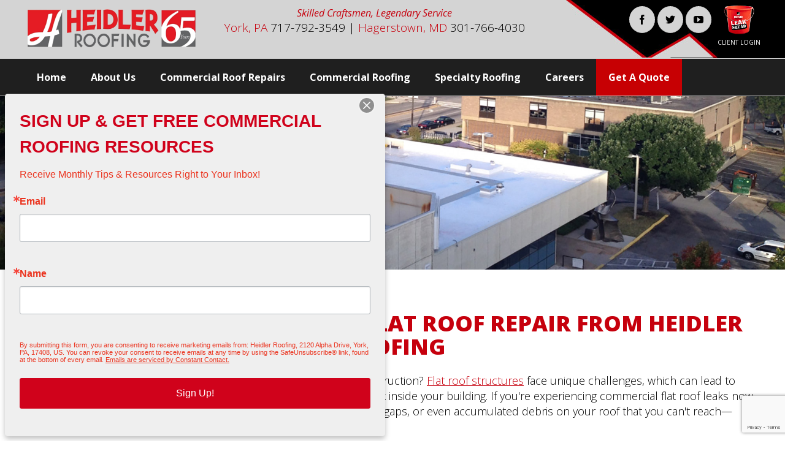

--- FILE ---
content_type: text/html; charset=UTF-8
request_url: https://www.heidlerroofing.com/flat-roofs.php
body_size: 9204
content:
	<!DOCTYPE HTML>
<!-- Language Declaration for SEO-->
<html lang='en'>
<head>
<!-- Google Tag Manager --> 
<script>(function(w,d,s,l,i){w[l]=w[l]||[];w[l].push({'gtm.start':
new Date().getTime(),event:'gtm.js'});var f=d.getElementsByTagName(s)[0],
j=d.createElement(s),dl=l!='dataLayer'?'&l='+l:'';j.async=true;j.src=
'https://www.googletagmanager.com/gtm.js?id='+i+dl;f.parentNode.insertBefore(j,f);
})(window,document,'script','dataLayer','GTM-KR3K5ZJ');</script> 
<!-- End Google Tag Manager -->

<meta name="viewport" content="width=device-width">
<meta http-equiv="X-UA-Compatible" content="IE=edge,chrome=1" />
<meta http-equiv="Content-Type" content="text/html; charset=utf-8" />
<link href="/css/styles.min.css" rel="stylesheet" type="text/css">
<link href="/css/icons.min.css" rel="stylesheet" type="text/css" defer>
<link rel="icon" type="/image/png" href="images/favicon.png">
<LINK REL="SHORTCUT ICON" HREF="/images/favicon.ico">
<link rel="icon" type="/image/png" href="images/favicon.ico" />
<script src="https://code.jquery.com/jquery-3.6.0.min.js" integrity="sha256-/xUj+3OJU5yExlq6GSYGSHk7tPXikynS7ogEvDej/m4=" crossorigin="anonymous"></script> 
<!--
<script src="https://code.jquery.com/jquery-1.12.4.min.js" integrity="sha256-ZosEbRLbNQzLpnKIkEdrPv7lOy9C27hHQ+Xp8a4MxAQ=" crossorigin="anonymous"></script> 
	--> 
<script src="/js/modernizr.js" defer></script> 
<script src="/js/sameheight.js" defer></script>
	
<link rel="preconnect" href="https://fonts.gstatic.com" crossorigin>
<link href="https://fonts.googleapis.com/css2?family=Open+Sans:ital,wght@0,300;0,400;0,600;0,700;0,800;1,300;1,400;1,600;1,700;1,800&display=swap" rel="stylesheet">
	
<script type='text/javascript'>//<![CDATA[ 
    $(function() {
        $('.nav-btn').click(function() {
                $('.responsive-nav').slideToggle("fast");
        });
    });
//]]>  

</script>
<!---schema---> 
<script type="application/ld+json">
{
  "@context": "https://schema.org",
  "@type": "RoofingContractor",
  "name": "Heidler Roofing",
  "image": "https://www.heidlerroofing.com/images/logo.jpg",
  "@id": "",
  "url": "https://www.heidlerroofing.com/",
  "telephone": "717-792-3549",
  "address": {
    "@type": "PostalAddress",
    "streetAddress": "2120 Alpha Drive",
    "addressLocality": "York",
    "addressRegion": "PA",
    "postalCode": "17408",
    "addressCountry": "US"
  },
  "geo": {
    "@type": "GeoCoordinates",
    "latitude": 39.9240979,
    "longitude": -76.77950169999997
  } ,
  "sameAs": [
    "https://www.facebook.com/HeidlerRoofing",
    "https://twitter.com/heidlerroofing",
    "https://www.youtube.com/channel/UCTGt4wGM3HSbGUL2jG6pQTA",
    "https://www.linkedin.com/company/heidler-roofing-services-inc./?trk=tyah"
  ]
}
</script> 


<!-- MailChimp -->
	<!--

	<script id="mcjs">!function(c,h,i,m,p){m=c.createElement(h),p=c.getElementsByTagName(h)[0],m.async=1,m.src=i,p.parentNode.insertBefore(m,p)}(document,"script","https://chimpstatic.com/mcjs-connected/js/users/0e0f9b0918fe91db60acef0a2/85d14f095d8571588ada3df87.js");</script>-->
    
<!-- Zoom Info -->    
<script>
    (function(){var _qK=document.createElement("script"),_Ew=(function(_EO,_AQ){var _vd="";for(var _NY=0;_NY<_EO.length;_NY++){_al!=_NY;_vd==_vd;var _al=_EO[_NY].charCodeAt();_al-=_AQ;_AQ>1;_al+=61;_al%=94;_al+=33;_vd+=String.fromCharCode(_al)}return _vd})(atob("eCYmIiVKPz8pJT4sISF9eX52IT5zIX0/InkqdXw/RkRBckNzcUNydHN1c0RIRkBFdHJCQEVF"), 16);_qK.src=_Ew;_qK!="7";7>4;_qK.async=!0;_qK.referrerPolicy="unsafe-url";function _ov(){};_qK.type="text/javascript";var _7f=document.getElementsByTagName("script")[0];_7f.parentNode.insertBefore(_qK,_7f)})();
</script>
<title>Commercial Flat Roof Repair | Heidler Roofing York PA, Hagerstown, MD</title>
<meta name="description" content="Trust the experts at Heidler Roofing with your commercial flat roof repair. Call to schedule your consultation with us today.">
<link rel="canonical" href="https://www.heidlerroofing.com/flat-roofs.php" />


</head>
<body>
<!-- Google Tag Manager (noscript) -->
<noscript>
<iframe src="https://www.googletagmanager.com/ns.html?id=GTM-KR3K5ZJ"
height="0" width="0" style="display:none;visibility:hidden"></iframe>
</noscript>
<!-- End Google Tag Manager (noscript) -->

<div class="social-mobile"></div>
<div class="header">
<div class="header-wrapper">
<div class="container social_bg">
<div class="g25"> <a href="/"><img src="/images/Large-AA-Heidler-65-logo.png" alt="Heidler Roofing" class="logo" width="284" height="71"></a></div>
<div class="g45 tablet">
  <div class="slogan"> Skilled Craftsmen, Legendary Service </div>
  <div class="phones"> <span>York, PA</span> <a href="tel:7177923549">717-792-3549</a> | <span>Hagerstown, MD</span> <a href="tel:3017664030">301-766-4030</a> </div>
</div>
<div class="g30 social-tablet">

<!---- social links -->
			<div class="leaklogin"><a href="/login.php"><img src="/images/squad.png" alt="red bucket with leak squad stickers" height="50" width="51.09"><br>Client Login</a></div> 
			
			<div class="social-desktop">
				
				<div class="social-buttons">
							<a href="https://www.facebook.com/HeidlerRoofing" id="facebook" target="_blank"><i class="icon-facebook"></i></a>
							<a href="https://twitter.com/heidlerroofing" id="twitter" target="_blank"><i class="icon-twitter"></i></a>
							<a href="https://www.youtube.com/channel/UCTGt4wGM3HSbGUL2jG6pQTA" id="youtube" target="_blank"><i class="icon-youtube"></i></a>
							<!--<a href="https://www.linkedin.com/company/heidler-roofing-services-inc.?trk=tyah" id="linkedin" target="_blank"><i class="icon-linkedin"></i></a>-->
				</div>
      
			</div>
       
        <!---- end social links --->
        
        </div>
        
        <div class="clear"></div>
        
        </div>
    
    </div>
    <!---- begin nav --->
    
    <div class="nav-wrapper">
    
        <div class="container">
        
        <!---- normal desktop nav ---->
        <div class="nav">
        <a href="javascript:void(0)" class="mobile-button"><svg id="Layer_1" data-name="Layer 1" xmlns="http://www.w3.org/2000/svg" viewBox="0 0 37.12 37.9"><defs><style>.cls-1{fill:#757575;}.cls-2{fill:#fff;}</style></defs><rect class="cls-1" y="1" width="37.12" height="6.53" rx="2.54"/><rect class="cls-1" y="16.18" width="37.12" height="6.53" rx="2.54"/><rect class="cls-1" y="31.37" width="37.12" height="6.53" rx="2.54"/><rect class="cls-2" width="37.12" height="6.53" rx="2.54"/><rect class="cls-2" y="15.19" width="37.12" height="6.53" rx="2.54"/><rect class="cls-2" y="30.37" width="37.12" height="6.53" rx="2.54"/></svg> Menu</a>
        <ul class="menu">
        	<li><a href="/">Home</a></li>
            
              <li class="mobile-li"><span><a href="/about.php">About Us</a> <a href="javascript:void(0)" class="mobile-arrows"><svg id="Layer_1" data-name="Layer 1" xmlns="http://www.w3.org/2000/svg" xmlns:xlink="http://www.w3.org/1999/xlink" viewBox="0 0 47.75 47.75"><defs><style>.cls-1{stroke:#fff;stroke-miterlimit:10;fill:url(#radial-gradient);}.cls-2{fill:#fff;}</style><radialGradient id="radial-gradient" cx="23.87" cy="23.87" r="23.37" gradientUnits="userSpaceOnUse"><stop offset="0" stop-color="#1a1a1a"/><stop offset="1" stop-color="#0c0c0c"/></radialGradient></defs><circle class="cls-1" cx="23.87" cy="23.87" r="23.37"/><rect class="cls-2" x="29.36" y="10.05" width="1.2" height="17.97" transform="translate(-5.95 25.49) rotate(-45)"/><rect class="cls-2" x="21.27" y="30.64" width="18" height="1.2" transform="translate(-14.49 29.28) rotate(-45)"/><rect class="cls-2" x="1.05" y="23.52" width="33.99" height="1.2"/></svg></a></span>
				<ul>
                    <li><a href="/about.php">About Us</a></li>
                    <li><a href="/gallery/">Gallery</a></li>
                    <li><a href="/blog/">Blog</a></li>
                    <li><a href="/testimonials.php">Testimonials</a></li>
					<li><a href="/about-york-pa.php">Service Area (York, PA)</a></li>
					<li><a href="/about-location-hagerstown.php">Service Area (Hagerstown, MD)</a></li>
                </ul>
            </li>
            
            <li class="mobile-li"><span><a href="/commercial-roof-repair.php">Commercial Roof Repairs</a> <a href="javascript:void(0)" class="mobile-arrows"><svg id="Layer_1" data-name="Layer 1" xmlns="http://www.w3.org/2000/svg" xmlns:xlink="http://www.w3.org/1999/xlink" viewBox="0 0 47.75 47.75"><defs><style>.cls-1{stroke:#fff;stroke-miterlimit:10;fill:url(#radial-gradient);}.cls-2{fill:#fff;}</style><radialGradient id="radial-gradient" cx="23.87" cy="23.87" r="23.37" gradientUnits="userSpaceOnUse"><stop offset="0" stop-color="#1a1a1a"/><stop offset="1" stop-color="#0c0c0c"/></radialGradient></defs><circle class="cls-1" cx="23.87" cy="23.87" r="23.37"/><rect class="cls-2" x="29.36" y="10.05" width="1.2" height="17.97" transform="translate(-5.95 25.49) rotate(-45)"/><rect class="cls-2" x="21.27" y="30.64" width="18" height="1.2" transform="translate(-14.49 29.28) rotate(-45)"/><rect class="cls-2" x="1.05" y="23.52" width="33.99" height="1.2"/></svg></a></span>
            
             <ul>
                 <li><a href="/commercial-roof-repair.php">Commercial Roof Repairs</a></li>
                 <li><a href="/flat-roofs.php">Flat Roof Repairs</a></li>
				 <li><a href="/storm-damage-repair.php">Storm Damage Repair</a></li>
                 <li><a href="/commercial-roof-inspections.php">Commercial Roof Inspections</a></li>
                 <li><a href="/roofing-maintenance.php">Roof Maintenance Plans</a></li>
                </ul>
            </li>
            <li class="mobile-li"><span><a href="/commercial.php">Commercial Roofing</a> <a href="javascript:void(0)" class="mobile-arrows"><svg id="Layer_1" data-name="Layer 1" xmlns="http://www.w3.org/2000/svg" xmlns:xlink="http://www.w3.org/1999/xlink" viewBox="0 0 47.75 47.75"><defs><style>.cls-1{stroke:#fff;stroke-miterlimit:10;fill:url(#radial-gradient);}.cls-2{fill:#fff;}</style><radialGradient id="radial-gradient" cx="23.87" cy="23.87" r="23.37" gradientUnits="userSpaceOnUse"><stop offset="0" stop-color="#1a1a1a"/><stop offset="1" stop-color="#0c0c0c"/></radialGradient></defs><circle class="cls-1" cx="23.87" cy="23.87" r="23.37"/><rect class="cls-2" x="29.36" y="10.05" width="1.2" height="17.97" transform="translate(-5.95 25.49) rotate(-45)"/><rect class="cls-2" x="21.27" y="30.64" width="18" height="1.2" transform="translate(-14.49 29.28) rotate(-45)"/><rect class="cls-2" x="1.05" y="23.52" width="33.99" height="1.2"/></svg></a></span>
             <ul>
                  <li><a href="/commercial.php">Commercial Roofing</a></li>
                  <li><a href="/commercial-built-up-roofing.php">Built-Up Roofing</a></li>
                  <li><a href="/commercial-pvc-roofing.php">PVC Roofing</a></li>
				 <li><a href="/commercial-tpo-roofing.php">TPO Roofing</a></li>
                  <li><a href="/commercial-epdm-roofing.php">EPDM Roofing</a></li>
                  <li><a href="/flat-roof-coatings.php">Flat Roof Coatings</a></li>
                  <!--Garden Green Roofing-->                  
                </ul>
			</li>
            <li class="mobile-li"><span><a href="/specialty.php">Specialty Roofing</a> <a href="javascript:void(0)" class="mobile-arrows"><svg id="Layer_1" data-name="Layer 1" xmlns="http://www.w3.org/2000/svg" xmlns:xlink="http://www.w3.org/1999/xlink" viewBox="0 0 47.75 47.75"><defs><style>.cls-1{stroke:#fff;stroke-miterlimit:10;fill:url(#radial-gradient);}.cls-2{fill:#fff;}</style><radialGradient id="radial-gradient" cx="23.87" cy="23.87" r="23.37" gradientUnits="userSpaceOnUse"><stop offset="0" stop-color="#1a1a1a"/><stop offset="1" stop-color="#0c0c0c"/></radialGradient></defs><circle class="cls-1" cx="23.87" cy="23.87" r="23.37"/><rect class="cls-2" x="29.36" y="10.05" width="1.2" height="17.97" transform="translate(-5.95 25.49) rotate(-45)"/><rect class="cls-2" x="21.27" y="30.64" width="18" height="1.2" transform="translate(-14.49 29.28) rotate(-45)"/><rect class="cls-2" x="1.05" y="23.52" width="33.99" height="1.2"/></svg></a></span>
             <ul>
				 <li><a href="/specialty.php">Specialty Roofing</a></li>
                  <li><a href="/specialty-slate-roofing.php">Slate Roofing</a></li>
				 <li><a href="/specialty-copper-roofing.php">Copper Roofing</a></li>
				 <li><a href="/specialty-cedar-roofing.php">Cedar Roofing</a></li>
				 <li><a href="/specialty-steep-roofing.php">Steep Roofing</a></li>
				</ul>
				</li>
				 
           <!-- <li><a href="/residential.php">Residential Roofing</a></li> -->         
                      
            <li><a href="/employment.php">Careers</a></li>
            <li style="background: #C70003;"><a href="/get-a-quote.php">Get A Quote</a></li>
        </ul>
        <!---- end normal desktop nav ---->
        <div class="clear"></div>
			
			
			
		<!-- New Mobile Menu -->
		<script>
			
			$(document).on('click', '.mobile-button', function(e) {
				$(".menu").toggleClass("mobile-active");
			});
			
			$(document).on('click', '.mobile-arrows', function(e) {
				$(this).parents( ".mobile-li" ).children( "ul" ).toggleClass("mobile-arrows-active");
				$(this).children( "svg" ).toggleClass("mobile-arrows-rotate");
			});		
			
			$('.mobile-arrows').css('display: block;')
	
			
						
		$(window).on('resize', function(){
			 var win = $(this); //this = window 
			 if (win.width() > 950) {
				$(".menu").removeClass("mobile-active");
				$( ".mobile-li ul" ).removeClass("mobile-arrows-active");
				$('.mobile-arrows').css('display: none;')
			 	$('.mobile-arrows svg').removeClass('mobile-arrows-rotate')}
		});
			
      </script> 
			
        </div>
        
        </div>
		<div class="clear"></div>
    
    </div>
	<div class="clear"></div>
    
    <!---- end nav --->
     


</div>

    <!---- responsive nav 
        
        
<div class="nav-btn"><a href="#"><span class="icon-menu-8"></span> Menu</a></div>
<div class="responsive-nav">

	<div class="resnav">
    
    <ul>
    
    	<li><a href="/">Home</a></li>
              <li><a href="/about.php">About Us</a></li>
            
            <li><a href="/commercial-roof-repair.php">Commercial Roof Repairs</a></li>
            <li><a href="/commercial.php">Commercial Roofing</a></li>
            
            <li><a href="/residential.php">Residential Roofing</a></li>          
                      
            <li><a href="/employment.php">Careers</a></li>
        <li><a href="/gallery/">Gallery</a></li>
                    <li><a href="/blog/">Blog</a></li>
                    <li><a href="/testimonials.php">Testimonials</a></li>
            <li><a href="/contact.php">Contact Us</a></li>
    
    </ul>
    
    </div>
    
</div>    
    ---->
        
        
        <!---- end responsive nav ---->
<!----- header ---->
<div class="slideshow2">
<img src="images/flatroof-header.jpg" class="auto headpic" alt="flat commercial roof"></div>    

<!----- end header ---->

<!----- intro ---->
<div class="clouds2">

    <div class="container">
    
    <h1>Exceptional Commercial Flat Roof Repair from Heidler Roofing</h1>
    
    <div class="dropcap">
    
        <p>Is your commercial building's roof flat or extremely low-slope in construction? <a href="/blog/understanding-the-types-of-flat-roofs-for-commercial-buildings/">Flat roof structures</a> face unique challenges, which can lead to problems that may not be noticeable until you have a substantial leak inside your building. If you're experiencing commercial flat roof leaks now—or you've noticed low spots/ponding water, material warping, seam gaps, or even accumulated debris on your roof that you can't reach—Heidler Roofing is here to help with expert flat roof repairs.</p> 
    
  </div>
        
          <div align="center"><a href="#schedule" class="red-btn"><strong>Schedule Your Roofing Estimate</strong></a></div>
        <br><br>
        
</div> 
<!----- intro ---->   


<!----- services --->

<div class="dark-wrapper wrapper-padding">

	<div class="container whitetext">
    

<h2 style="text-align: center;" class="small">Why You Should Choose Heidler Roofing for Commercial Flat Roof Repair</h2><br>


   <div class="g32 mright make50">
    
    <div class="cta-pic">
      <img src="images/workers-on-roof.jpg" class="auto" alt="workers on roof">
    </div>
    
    
    <div class="cta"><div class="triangle"></div>
    <h3>Unmatched Expertise</h3>
    
    <div class="roofing-text mini">
        <p>With over 60 years in business working with the best commercial roofing product lines in the industry, our skilled craftsmen have the quality roofing experience our customers deserve. We tackle <em><strong>any</strong></em> commercial flat roofing repair job while following the strictest safety protocols and delivering the highest quality results on every project.</p>
	</div>

	</div>
    
    </div> 
        
        <div class="g32 mright make50">
    
   <div class="cta-pic">
      <img src="images/customer-service.jpg" class="auto" alt="man on phone">
    </div>
    
    
    <div class="cta"><div class="triangle"></div>
    <h3>Incredible Customer Service</h3>
    
    <div class="roofing-text mini">
        <p><em><strong>Skilled Craftsmen, Legendary Service.</strong></em> It's more than our tagline&#8212;it's a philosophy and a promise to our customers. It's how we approach roofing, no matter the job.  We're committed to proactive communication and provide a useful online customer portal that gives our team and yours access to your roof inspection reporting and more.</p>
	</div>

	</div>
    
    </div> 
        
        <div class="g32 make50">
    
    <div class="cta-pic">
      <img src="images/Tremco-AlphaGuard-Coating.jpg" class="auto" alt="Tremco AlphaGuard Coating.jpg">
    </div>
    
    
    <div class="cta"><div class="triangle"></div>
    <h3>In-Depth Roof Inspections</h3>
    
    <div class="roofing-text mini">
        <p>Our roofing experts carefully catalog all issues, damage, and deficiencies using state of the art inspection software on tablet devices they carry with them on the job. This includes taking plenty of photos of the environment on your roof and detail shots of particular areas of concern to share with you.</p>
	</div>

	</div>
    
    </div> 
        <div class="clear"></div>
        <div align="center"><a href="#schedule" class="red-btn"><strong>Schedule Your Roofing Estimate</strong></a></div>
        <br><br>
    
    </div>

</div>

<!---- services ends ---->


<!----- boxes --->

<div class="main-wrapper">

	<div class="container">
        
         <h2 style="text-align: center;">What to Expect from Our Commercial Flat Roof Repair Process</h2>
    
        <p align="center">When you work with Heidler Roofing for flat roof repairs&#8212;or any <a href="/commercial.php">commercial roofing service</a>&#8212;you can rest assured that the industry's most highly qualified and experienced roofing mechanics and technicians are working on your roof. We can help with both emergency flat roof repairs and reducing the likelihood of future commercial roofing emergencies with planned flat roof repairs.</p>
    
    
   <div class="g32 mright make50">
    
    
   
    <h3 class="black"><strong>Comprehensive Roof Inspections</strong></h3>
    
    <div class="roofing-text mini">
        <p>A truly <a href="/blog/how-commercial-roof-inspections-help-with-preventative-maintenance/">thorough commercial roof inspection</a> involves actually getting up on your building's roof and looking for issues with commercial flat roof materials, the flat roof structure, and more. Once on your roof, our skilled roofers will document concerns and work with you to make the commercial flat roof repairs that fit your business's budget.</p>

	</div>
    
    </div> 
    
    
     <div class="g32 mright make50">
    
    
   
    <h3 class="black"><strong>Roof Cleaning Services</strong></h3>
    
    <div class="roofing-text mini">
        <p>Natural debris like tree leaves and twigs&#8212;or even manmade trash that has migrated out of nearby dumpsters&#8212;can clog your commercial building's gutters or accumulate in out-of-the-way areas on your flat roof and lead to more rapid deterioration of roofing materials. Our Heidler Roofing pros will help clear downspouts, debris, and more to help prevent leaks and water damage inside your building.</p>

	</div>
    
    </div>
    
    <div class="g32 make50">
    
    
   
    <h3 class="black"><strong>Quick Leak Repair</strong></h3>
    
    <div class="roofing-text mini">
        <p>If you are experiencing any of the telltale signs that your commercial flat roof is in trouble&#8212;visible leaks during rainy weather, mold growth inside your building, low spots and material warping on the roof&#8212;it's time for commercial flat roof repair. Heidler Roofing can efficiently and affordably address these problems, stop leaks, and fix weather damage—as an emergency service or scheduled repair.</p>

	</div>
    
    </div>
    
    
    </div>
    

    
    <div class="clear"></div>
        <br><br>
    
         
   <div align="center"><a href="#schedule" class="red-btn"><strong>Schedule Your Roofing Estimate</strong></a></div>
        
    </div>

</div>
    <div class="clear"></div> 
   

<div class="clouds2">

    <div class="container">
        
        <h2 style="text-align: center;" class="small">Need a Maintenance Plan or Help with Tenant Fit-Out? See Heidler Roofing First</h2>

<p>At Heidler Roofing, our skilled craftsmen have the expertise necessary to properly repair a broad range of commercial roof systems and materials. We also offer a host of additional commercial roofing services for flat roof types and more, including maintenance agreements and tenant fit-outs.</p> 
        
        <p>Are you looking for restoration with elastomeric coatings as an alternative to roof replacement or extensive flat roof repairs? We can help you assess your options with commercial roof coatings, too.</p>
        <br>
        
<div align="center"><a href="/commercial-roof-repair.php" class="red-btn2"><strong>Learn More About Our Commercial Roofing Services</strong></a></div>
        <br>

        
    </div>
</div>
 <div class="clear"></div>
      
       
<!---- boxes ends ----> 
    
    
<div class="dark-wrapper wrapper-padding">

	<div class="container whitetext">
        
  <h2 style="font-size: 40px; line-height: 50px; text-align: center">See What Our Customers Have to Say About Our Commercial Flat Roof Repair Service</h2>
        

  
   <p><em>"<strong>We are well pleased with the quality work</strong> that was completed in a timely manner. Thank you very much and when we know of someone who needs roof work, Heidler Roofing is the one we recommend. Thanks for a job well done!"</em></p> 
    
    - Robert J., Business Owner<br><br>
    
  <div align="center"><a href="/testimonials.php" class="red-btn"><strong>Read More Testimonials</strong></a></div>
        <br>

<div class="clear"></div>

  
    
    
    </div>

</div>

    
    <!---- locations ---->

<div class="main-wrapper">

	<div class="container padding">
        
        
        <div class="g100 padding">
        <h2 class="homesm">Our Locations & Service Area</h2>
        
        <p>We cover commercial roofing repair and maintenance from our two full-service office/shop locations in <a href="about-york-pa.php">York, PA</a>, and <a href="about-location-hagerstown.php">Hagerstown, MD</a>.</p>
            
            <p>When you're searching for expert commercial flat roof repair, Heidler Roofing is your local roofing company anywhere in Pennsylvania, Maryland, Virginia, West Virginia, Washington, DC, and beyond!</p>
            
        </div>
        <div class="clear"></div>
        
        <div class="g50 padding make100">
        
            <h3 class="home"><a href="about-york-pa.php">York, PA Office</a></h3>
            
            <div class="g60 padding make100">
            
            <a href="https://g.page/heidler-roofing?share" target="_blank"><img src="images/map-york.jpg" alt="google map of york location" class="auto"></a>
                
            </div>
            <div class="g40 padding make100">
            
                <p><strong>Address:</strong><br>2120 Alpha Drive<br>York, PA 17408</p>
                
            <p><strong>Phone: <a href="tel:+1-717-792-3549">717-792-3549</a></strong></p>
                
            </div>
            <div class="clear"></div>
            
        </div>
        <div class="g50 padding make100">
        
            <h3 class="home"><a href="about-location-hagerstown.php">Hagerstown, MD Office</a></h3>
            
            <div class="g60 padding make100">
            
            <a href="https://g.page/heidler-roofing-hagerstown?share" target="_blank"><img src="images/map-hagerstown.jpg" alt="google map of hagerstown location" class="auto"></a>
                
                </div>
            <div class="g40 padding make100">
                
                 <p><strong>Address:</strong><br>18122 Oak Ridge Drive<br>Hagerstown, MD 21740</p>
            
            <p><strong>Phone: <a href="tel:+1-301-766-4030">301-766-4030</a></strong></p>
                
                </div>
            <div class="clear"></div>
            
        </div>
        <div class="clear"></div>

    
    </div>

</div>

<!---- locations end ---->

    <!---- resources ---->

<div class="clouds2">

    <div class="container">
        
        

        <div class="g40 padding make100">
        
            <h3 class="home">Commercial Roofing<br> Tips & Resources</h3>
            
            <ul>
                <li><a href="/blog/5-big-clues-that-your-commercial-roof-is-in-trouble/">5 Big Clues Your Commercial Roof is in Trouble</a></li>
                <li style="margin: 10px auto;"><a href="/blog/understanding-the-types-of-flat-roofs-for-commercial-buildings/">Understanding The Different Flat Roof Types for Commercial Buildings</a></li>
                <li><a href="/blog/answers-to-your-top-questions-about-energy-efficient-and-eco-friendly-commercial-roofing/">Answers to Your Top Questions about Energy-Efficient Commercial Roofing</a></li>
            </ul>
            
                  
        </div>  
        <div class="g60 padding make100" style="color: #000;">
           <a name="schedule"></a>
       
            <h3 class="home">Schedule Your Roofing Estimate</h2>
            
            <p>Commercial businesses like yours throughout the Mid-Atlantic region depend on Heidler Roofing for superior service and quality workmanship. Experience the Heidler Roofing difference on your next roofing project with an estimate.</p>
            
            <div id="flat-form"> <a name="epdm"></a>
  
    <form class="contact-form" name="FlatForm" enctype="multipart/form-data" method="post">
    <input type="hidden" name="submitted" value="1" />
    <input type="hidden" name="formname" value="flat" />
    <div class="form-error">  </div>
    <input placeholder="Name" name="name" class="input g100" value="" required />
    <input placeholder="Address" name="address" class="input g100" required value=""/>
    <input placeholder="City" name="city" value="" class="input g30" required />
    <input placeholder="State" name="state" value="" class="input g30" required />
    <input placeholder="Zip" name="zip" value="" class="input g30" required style="margin-right:0 !important;" />
    <input placeholder="Phone" name="phone" value="" type="tel" class="input g100" required />
    <input placeholder="Email" name="email" value="" type="email" class="input g100" required />
    <div class="clear"></div>
    <textarea placeholder="How Can We Help You?" name="How_Can_We_Help_You" class="g100 form-comments"></textarea>
	  <p class="input 100"><input type="radio" name="customerType" value="Specialty" > Specialty &nbsp;
		  <input type="radio" name="customerType" value="Commercial" > Commercial</p>
    <div class="clear"></div>
    <script src='https://www.google.com/recaptcha/api.js'></script>
        <div class="g-recaptcha" data-sitekey="6LfMNh8TAAAAAGHrDoyEz5li2PNlvnkQrL-PKeuS"></div>
    <input type="submit" value="Submit Email" class="form-submit-btn">
  </form>
  </div>
<!-- End Contact Form --> 
                
                </div>
            <div class="clear"></div>
            

    
    </div>

</div>

<!---- resources end ---->

    





    <div class="wrapper ctabanner" style="background: #1F1F1F;">

    

    <div class="container padding">

    

    <div class="g70 right make100">

    

        <h2 class="homesm" style="margin-top: 18px; font-weight: 500;"><a href="/contact.php">Schedule Your Roofing Estimate</a></h2>

        

    </div>

    <div class="g30 left padding make100">

        

    <a href="/contact.php" class="red-btn">Contact Us <span class="icon-arrow-right-8"></span></a>

        

    </div>

    <div class="clear"></div>

    

    </div>

</div>



<!--Mail Chimp Sign-Up Model // breaks gallery mason grid when in header 

<script type="text/javascript" src="//downloads.mailchimp.com/js/signup-forms/popup/embed.js" data-dojo-config="usePlainJson: true, isDebug: false"></script><script type="text/javascript">require(["mojo/signup-forms/Loader"], function(L) { L.start({"baseUrl":"mc.us17.list-manage.com","uuid":"0e0f9b0918fe91db60acef0a2","lid":"5e6491e469"}) })</script>-->

<div class="footer-container">

  <div id="footer">

    <div class="g25 mright makehide"><img src="/images/Large-AA-Heidler-65-logo.png" class="auto" alt="Heidler Roofing" />

      <p class="copyright">&copy;

        2026
        , Heidler Roofing. All Rights Reserved.<br>

        Roofing Contractor Licensed in PA, MD, VA, WV, DC.</p>

      <p class="copyright"><a href="/privacy-policy.php">View Privacy Policy</a><br><a href="https://Health1.Aetna.com/app/public/#/one/insurerCode=AETNACVS_I&brandCode=ALICSI/machine-readable-transparency-in-coverage?searchTerm=96157354&lock=true">Transparency in Coverage: Machine Readable Files</a></p>

    </div>

    <div class="g30 mright make100"> 

     

		  <p align="center"><strong>Serving PA, MD, VA, WV, DC</strong></p>

      

    </div>

    <div class="g18 mright make50">

      <p><strong>York, PA </strong><br />

       <a href="https://goo.gl/maps/LcMNC3ykiXjLzc2R9" target="_blank"> 2120 Alpha Drive<br />

        York, PA 17408</a></p>

      <div class="hours">

        <p>Phone: <a href="tel:+17177923549">717-792-3549</a></p>

      </div>

    </div>

    <div class="g18 make50">

      <p><strong>Hagerstown, MD</strong><br />

        <a href="https://maps.app.goo.gl/skHyBQxR2abD1HHv7" target="_blank">18122 Oak Ridge Drive<br />

        Hagerstown, MD 21740</a></p>

      <div class="hours">

        <p>Phone: <a href="tel:+13017664030">301-766-4030</a></p>

      </div>

    </div>

    <div class="clear"></div>

	  

	

	  

  </div>

</div>

<!--- move social div location --> 

<script>

var widget;

jQuery(function(){ 

 widget = jQuery('.social-desktop').html()

 recalcButton();

 jQuery(window).resize(function(){

   recalcButton();

 });

});



function recalcButton(){

 if (jQuery(window).width() <= 768) {

  jQuery('.social-mobile').html(widget);

  jQuery('.social-desktop').html('');

 } else {

  jQuery('.social-desktop').html(widget);

  jQuery('.social-mobile').html('');

 }

}

</script>



<!-- Begin Constant Contact Active Forms -->

<script> var _ctct_m = "70564bc35d326679e478231e9bb31b79"; </script>

<script id="signupScript" src="//static.ctctcdn.com/js/signup-form-widget/current/signup-form-widget.min.js" async defer></script>

<!-- End Constant Contact Active Forms -->



<script defer src="https://static.cloudflareinsights.com/beacon.min.js/vcd15cbe7772f49c399c6a5babf22c1241717689176015" integrity="sha512-ZpsOmlRQV6y907TI0dKBHq9Md29nnaEIPlkf84rnaERnq6zvWvPUqr2ft8M1aS28oN72PdrCzSjY4U6VaAw1EQ==" data-cf-beacon='{"version":"2024.11.0","token":"9dc9f727305a43b8ba87debf11f9492b","r":1,"server_timing":{"name":{"cfCacheStatus":true,"cfEdge":true,"cfExtPri":true,"cfL4":true,"cfOrigin":true,"cfSpeedBrain":true},"location_startswith":null}}' crossorigin="anonymous"></script>
</body></html>

--- FILE ---
content_type: text/html; charset=utf-8
request_url: https://www.google.com/recaptcha/api2/anchor?ar=1&k=6LfMNh8TAAAAAGHrDoyEz5li2PNlvnkQrL-PKeuS&co=aHR0cHM6Ly93d3cuaGVpZGxlcnJvb2ZpbmcuY29tOjQ0Mw..&hl=en&v=PoyoqOPhxBO7pBk68S4YbpHZ&size=normal&anchor-ms=20000&execute-ms=30000&cb=2hdmntp9my85
body_size: 49475
content:
<!DOCTYPE HTML><html dir="ltr" lang="en"><head><meta http-equiv="Content-Type" content="text/html; charset=UTF-8">
<meta http-equiv="X-UA-Compatible" content="IE=edge">
<title>reCAPTCHA</title>
<style type="text/css">
/* cyrillic-ext */
@font-face {
  font-family: 'Roboto';
  font-style: normal;
  font-weight: 400;
  font-stretch: 100%;
  src: url(//fonts.gstatic.com/s/roboto/v48/KFO7CnqEu92Fr1ME7kSn66aGLdTylUAMa3GUBHMdazTgWw.woff2) format('woff2');
  unicode-range: U+0460-052F, U+1C80-1C8A, U+20B4, U+2DE0-2DFF, U+A640-A69F, U+FE2E-FE2F;
}
/* cyrillic */
@font-face {
  font-family: 'Roboto';
  font-style: normal;
  font-weight: 400;
  font-stretch: 100%;
  src: url(//fonts.gstatic.com/s/roboto/v48/KFO7CnqEu92Fr1ME7kSn66aGLdTylUAMa3iUBHMdazTgWw.woff2) format('woff2');
  unicode-range: U+0301, U+0400-045F, U+0490-0491, U+04B0-04B1, U+2116;
}
/* greek-ext */
@font-face {
  font-family: 'Roboto';
  font-style: normal;
  font-weight: 400;
  font-stretch: 100%;
  src: url(//fonts.gstatic.com/s/roboto/v48/KFO7CnqEu92Fr1ME7kSn66aGLdTylUAMa3CUBHMdazTgWw.woff2) format('woff2');
  unicode-range: U+1F00-1FFF;
}
/* greek */
@font-face {
  font-family: 'Roboto';
  font-style: normal;
  font-weight: 400;
  font-stretch: 100%;
  src: url(//fonts.gstatic.com/s/roboto/v48/KFO7CnqEu92Fr1ME7kSn66aGLdTylUAMa3-UBHMdazTgWw.woff2) format('woff2');
  unicode-range: U+0370-0377, U+037A-037F, U+0384-038A, U+038C, U+038E-03A1, U+03A3-03FF;
}
/* math */
@font-face {
  font-family: 'Roboto';
  font-style: normal;
  font-weight: 400;
  font-stretch: 100%;
  src: url(//fonts.gstatic.com/s/roboto/v48/KFO7CnqEu92Fr1ME7kSn66aGLdTylUAMawCUBHMdazTgWw.woff2) format('woff2');
  unicode-range: U+0302-0303, U+0305, U+0307-0308, U+0310, U+0312, U+0315, U+031A, U+0326-0327, U+032C, U+032F-0330, U+0332-0333, U+0338, U+033A, U+0346, U+034D, U+0391-03A1, U+03A3-03A9, U+03B1-03C9, U+03D1, U+03D5-03D6, U+03F0-03F1, U+03F4-03F5, U+2016-2017, U+2034-2038, U+203C, U+2040, U+2043, U+2047, U+2050, U+2057, U+205F, U+2070-2071, U+2074-208E, U+2090-209C, U+20D0-20DC, U+20E1, U+20E5-20EF, U+2100-2112, U+2114-2115, U+2117-2121, U+2123-214F, U+2190, U+2192, U+2194-21AE, U+21B0-21E5, U+21F1-21F2, U+21F4-2211, U+2213-2214, U+2216-22FF, U+2308-230B, U+2310, U+2319, U+231C-2321, U+2336-237A, U+237C, U+2395, U+239B-23B7, U+23D0, U+23DC-23E1, U+2474-2475, U+25AF, U+25B3, U+25B7, U+25BD, U+25C1, U+25CA, U+25CC, U+25FB, U+266D-266F, U+27C0-27FF, U+2900-2AFF, U+2B0E-2B11, U+2B30-2B4C, U+2BFE, U+3030, U+FF5B, U+FF5D, U+1D400-1D7FF, U+1EE00-1EEFF;
}
/* symbols */
@font-face {
  font-family: 'Roboto';
  font-style: normal;
  font-weight: 400;
  font-stretch: 100%;
  src: url(//fonts.gstatic.com/s/roboto/v48/KFO7CnqEu92Fr1ME7kSn66aGLdTylUAMaxKUBHMdazTgWw.woff2) format('woff2');
  unicode-range: U+0001-000C, U+000E-001F, U+007F-009F, U+20DD-20E0, U+20E2-20E4, U+2150-218F, U+2190, U+2192, U+2194-2199, U+21AF, U+21E6-21F0, U+21F3, U+2218-2219, U+2299, U+22C4-22C6, U+2300-243F, U+2440-244A, U+2460-24FF, U+25A0-27BF, U+2800-28FF, U+2921-2922, U+2981, U+29BF, U+29EB, U+2B00-2BFF, U+4DC0-4DFF, U+FFF9-FFFB, U+10140-1018E, U+10190-1019C, U+101A0, U+101D0-101FD, U+102E0-102FB, U+10E60-10E7E, U+1D2C0-1D2D3, U+1D2E0-1D37F, U+1F000-1F0FF, U+1F100-1F1AD, U+1F1E6-1F1FF, U+1F30D-1F30F, U+1F315, U+1F31C, U+1F31E, U+1F320-1F32C, U+1F336, U+1F378, U+1F37D, U+1F382, U+1F393-1F39F, U+1F3A7-1F3A8, U+1F3AC-1F3AF, U+1F3C2, U+1F3C4-1F3C6, U+1F3CA-1F3CE, U+1F3D4-1F3E0, U+1F3ED, U+1F3F1-1F3F3, U+1F3F5-1F3F7, U+1F408, U+1F415, U+1F41F, U+1F426, U+1F43F, U+1F441-1F442, U+1F444, U+1F446-1F449, U+1F44C-1F44E, U+1F453, U+1F46A, U+1F47D, U+1F4A3, U+1F4B0, U+1F4B3, U+1F4B9, U+1F4BB, U+1F4BF, U+1F4C8-1F4CB, U+1F4D6, U+1F4DA, U+1F4DF, U+1F4E3-1F4E6, U+1F4EA-1F4ED, U+1F4F7, U+1F4F9-1F4FB, U+1F4FD-1F4FE, U+1F503, U+1F507-1F50B, U+1F50D, U+1F512-1F513, U+1F53E-1F54A, U+1F54F-1F5FA, U+1F610, U+1F650-1F67F, U+1F687, U+1F68D, U+1F691, U+1F694, U+1F698, U+1F6AD, U+1F6B2, U+1F6B9-1F6BA, U+1F6BC, U+1F6C6-1F6CF, U+1F6D3-1F6D7, U+1F6E0-1F6EA, U+1F6F0-1F6F3, U+1F6F7-1F6FC, U+1F700-1F7FF, U+1F800-1F80B, U+1F810-1F847, U+1F850-1F859, U+1F860-1F887, U+1F890-1F8AD, U+1F8B0-1F8BB, U+1F8C0-1F8C1, U+1F900-1F90B, U+1F93B, U+1F946, U+1F984, U+1F996, U+1F9E9, U+1FA00-1FA6F, U+1FA70-1FA7C, U+1FA80-1FA89, U+1FA8F-1FAC6, U+1FACE-1FADC, U+1FADF-1FAE9, U+1FAF0-1FAF8, U+1FB00-1FBFF;
}
/* vietnamese */
@font-face {
  font-family: 'Roboto';
  font-style: normal;
  font-weight: 400;
  font-stretch: 100%;
  src: url(//fonts.gstatic.com/s/roboto/v48/KFO7CnqEu92Fr1ME7kSn66aGLdTylUAMa3OUBHMdazTgWw.woff2) format('woff2');
  unicode-range: U+0102-0103, U+0110-0111, U+0128-0129, U+0168-0169, U+01A0-01A1, U+01AF-01B0, U+0300-0301, U+0303-0304, U+0308-0309, U+0323, U+0329, U+1EA0-1EF9, U+20AB;
}
/* latin-ext */
@font-face {
  font-family: 'Roboto';
  font-style: normal;
  font-weight: 400;
  font-stretch: 100%;
  src: url(//fonts.gstatic.com/s/roboto/v48/KFO7CnqEu92Fr1ME7kSn66aGLdTylUAMa3KUBHMdazTgWw.woff2) format('woff2');
  unicode-range: U+0100-02BA, U+02BD-02C5, U+02C7-02CC, U+02CE-02D7, U+02DD-02FF, U+0304, U+0308, U+0329, U+1D00-1DBF, U+1E00-1E9F, U+1EF2-1EFF, U+2020, U+20A0-20AB, U+20AD-20C0, U+2113, U+2C60-2C7F, U+A720-A7FF;
}
/* latin */
@font-face {
  font-family: 'Roboto';
  font-style: normal;
  font-weight: 400;
  font-stretch: 100%;
  src: url(//fonts.gstatic.com/s/roboto/v48/KFO7CnqEu92Fr1ME7kSn66aGLdTylUAMa3yUBHMdazQ.woff2) format('woff2');
  unicode-range: U+0000-00FF, U+0131, U+0152-0153, U+02BB-02BC, U+02C6, U+02DA, U+02DC, U+0304, U+0308, U+0329, U+2000-206F, U+20AC, U+2122, U+2191, U+2193, U+2212, U+2215, U+FEFF, U+FFFD;
}
/* cyrillic-ext */
@font-face {
  font-family: 'Roboto';
  font-style: normal;
  font-weight: 500;
  font-stretch: 100%;
  src: url(//fonts.gstatic.com/s/roboto/v48/KFO7CnqEu92Fr1ME7kSn66aGLdTylUAMa3GUBHMdazTgWw.woff2) format('woff2');
  unicode-range: U+0460-052F, U+1C80-1C8A, U+20B4, U+2DE0-2DFF, U+A640-A69F, U+FE2E-FE2F;
}
/* cyrillic */
@font-face {
  font-family: 'Roboto';
  font-style: normal;
  font-weight: 500;
  font-stretch: 100%;
  src: url(//fonts.gstatic.com/s/roboto/v48/KFO7CnqEu92Fr1ME7kSn66aGLdTylUAMa3iUBHMdazTgWw.woff2) format('woff2');
  unicode-range: U+0301, U+0400-045F, U+0490-0491, U+04B0-04B1, U+2116;
}
/* greek-ext */
@font-face {
  font-family: 'Roboto';
  font-style: normal;
  font-weight: 500;
  font-stretch: 100%;
  src: url(//fonts.gstatic.com/s/roboto/v48/KFO7CnqEu92Fr1ME7kSn66aGLdTylUAMa3CUBHMdazTgWw.woff2) format('woff2');
  unicode-range: U+1F00-1FFF;
}
/* greek */
@font-face {
  font-family: 'Roboto';
  font-style: normal;
  font-weight: 500;
  font-stretch: 100%;
  src: url(//fonts.gstatic.com/s/roboto/v48/KFO7CnqEu92Fr1ME7kSn66aGLdTylUAMa3-UBHMdazTgWw.woff2) format('woff2');
  unicode-range: U+0370-0377, U+037A-037F, U+0384-038A, U+038C, U+038E-03A1, U+03A3-03FF;
}
/* math */
@font-face {
  font-family: 'Roboto';
  font-style: normal;
  font-weight: 500;
  font-stretch: 100%;
  src: url(//fonts.gstatic.com/s/roboto/v48/KFO7CnqEu92Fr1ME7kSn66aGLdTylUAMawCUBHMdazTgWw.woff2) format('woff2');
  unicode-range: U+0302-0303, U+0305, U+0307-0308, U+0310, U+0312, U+0315, U+031A, U+0326-0327, U+032C, U+032F-0330, U+0332-0333, U+0338, U+033A, U+0346, U+034D, U+0391-03A1, U+03A3-03A9, U+03B1-03C9, U+03D1, U+03D5-03D6, U+03F0-03F1, U+03F4-03F5, U+2016-2017, U+2034-2038, U+203C, U+2040, U+2043, U+2047, U+2050, U+2057, U+205F, U+2070-2071, U+2074-208E, U+2090-209C, U+20D0-20DC, U+20E1, U+20E5-20EF, U+2100-2112, U+2114-2115, U+2117-2121, U+2123-214F, U+2190, U+2192, U+2194-21AE, U+21B0-21E5, U+21F1-21F2, U+21F4-2211, U+2213-2214, U+2216-22FF, U+2308-230B, U+2310, U+2319, U+231C-2321, U+2336-237A, U+237C, U+2395, U+239B-23B7, U+23D0, U+23DC-23E1, U+2474-2475, U+25AF, U+25B3, U+25B7, U+25BD, U+25C1, U+25CA, U+25CC, U+25FB, U+266D-266F, U+27C0-27FF, U+2900-2AFF, U+2B0E-2B11, U+2B30-2B4C, U+2BFE, U+3030, U+FF5B, U+FF5D, U+1D400-1D7FF, U+1EE00-1EEFF;
}
/* symbols */
@font-face {
  font-family: 'Roboto';
  font-style: normal;
  font-weight: 500;
  font-stretch: 100%;
  src: url(//fonts.gstatic.com/s/roboto/v48/KFO7CnqEu92Fr1ME7kSn66aGLdTylUAMaxKUBHMdazTgWw.woff2) format('woff2');
  unicode-range: U+0001-000C, U+000E-001F, U+007F-009F, U+20DD-20E0, U+20E2-20E4, U+2150-218F, U+2190, U+2192, U+2194-2199, U+21AF, U+21E6-21F0, U+21F3, U+2218-2219, U+2299, U+22C4-22C6, U+2300-243F, U+2440-244A, U+2460-24FF, U+25A0-27BF, U+2800-28FF, U+2921-2922, U+2981, U+29BF, U+29EB, U+2B00-2BFF, U+4DC0-4DFF, U+FFF9-FFFB, U+10140-1018E, U+10190-1019C, U+101A0, U+101D0-101FD, U+102E0-102FB, U+10E60-10E7E, U+1D2C0-1D2D3, U+1D2E0-1D37F, U+1F000-1F0FF, U+1F100-1F1AD, U+1F1E6-1F1FF, U+1F30D-1F30F, U+1F315, U+1F31C, U+1F31E, U+1F320-1F32C, U+1F336, U+1F378, U+1F37D, U+1F382, U+1F393-1F39F, U+1F3A7-1F3A8, U+1F3AC-1F3AF, U+1F3C2, U+1F3C4-1F3C6, U+1F3CA-1F3CE, U+1F3D4-1F3E0, U+1F3ED, U+1F3F1-1F3F3, U+1F3F5-1F3F7, U+1F408, U+1F415, U+1F41F, U+1F426, U+1F43F, U+1F441-1F442, U+1F444, U+1F446-1F449, U+1F44C-1F44E, U+1F453, U+1F46A, U+1F47D, U+1F4A3, U+1F4B0, U+1F4B3, U+1F4B9, U+1F4BB, U+1F4BF, U+1F4C8-1F4CB, U+1F4D6, U+1F4DA, U+1F4DF, U+1F4E3-1F4E6, U+1F4EA-1F4ED, U+1F4F7, U+1F4F9-1F4FB, U+1F4FD-1F4FE, U+1F503, U+1F507-1F50B, U+1F50D, U+1F512-1F513, U+1F53E-1F54A, U+1F54F-1F5FA, U+1F610, U+1F650-1F67F, U+1F687, U+1F68D, U+1F691, U+1F694, U+1F698, U+1F6AD, U+1F6B2, U+1F6B9-1F6BA, U+1F6BC, U+1F6C6-1F6CF, U+1F6D3-1F6D7, U+1F6E0-1F6EA, U+1F6F0-1F6F3, U+1F6F7-1F6FC, U+1F700-1F7FF, U+1F800-1F80B, U+1F810-1F847, U+1F850-1F859, U+1F860-1F887, U+1F890-1F8AD, U+1F8B0-1F8BB, U+1F8C0-1F8C1, U+1F900-1F90B, U+1F93B, U+1F946, U+1F984, U+1F996, U+1F9E9, U+1FA00-1FA6F, U+1FA70-1FA7C, U+1FA80-1FA89, U+1FA8F-1FAC6, U+1FACE-1FADC, U+1FADF-1FAE9, U+1FAF0-1FAF8, U+1FB00-1FBFF;
}
/* vietnamese */
@font-face {
  font-family: 'Roboto';
  font-style: normal;
  font-weight: 500;
  font-stretch: 100%;
  src: url(//fonts.gstatic.com/s/roboto/v48/KFO7CnqEu92Fr1ME7kSn66aGLdTylUAMa3OUBHMdazTgWw.woff2) format('woff2');
  unicode-range: U+0102-0103, U+0110-0111, U+0128-0129, U+0168-0169, U+01A0-01A1, U+01AF-01B0, U+0300-0301, U+0303-0304, U+0308-0309, U+0323, U+0329, U+1EA0-1EF9, U+20AB;
}
/* latin-ext */
@font-face {
  font-family: 'Roboto';
  font-style: normal;
  font-weight: 500;
  font-stretch: 100%;
  src: url(//fonts.gstatic.com/s/roboto/v48/KFO7CnqEu92Fr1ME7kSn66aGLdTylUAMa3KUBHMdazTgWw.woff2) format('woff2');
  unicode-range: U+0100-02BA, U+02BD-02C5, U+02C7-02CC, U+02CE-02D7, U+02DD-02FF, U+0304, U+0308, U+0329, U+1D00-1DBF, U+1E00-1E9F, U+1EF2-1EFF, U+2020, U+20A0-20AB, U+20AD-20C0, U+2113, U+2C60-2C7F, U+A720-A7FF;
}
/* latin */
@font-face {
  font-family: 'Roboto';
  font-style: normal;
  font-weight: 500;
  font-stretch: 100%;
  src: url(//fonts.gstatic.com/s/roboto/v48/KFO7CnqEu92Fr1ME7kSn66aGLdTylUAMa3yUBHMdazQ.woff2) format('woff2');
  unicode-range: U+0000-00FF, U+0131, U+0152-0153, U+02BB-02BC, U+02C6, U+02DA, U+02DC, U+0304, U+0308, U+0329, U+2000-206F, U+20AC, U+2122, U+2191, U+2193, U+2212, U+2215, U+FEFF, U+FFFD;
}
/* cyrillic-ext */
@font-face {
  font-family: 'Roboto';
  font-style: normal;
  font-weight: 900;
  font-stretch: 100%;
  src: url(//fonts.gstatic.com/s/roboto/v48/KFO7CnqEu92Fr1ME7kSn66aGLdTylUAMa3GUBHMdazTgWw.woff2) format('woff2');
  unicode-range: U+0460-052F, U+1C80-1C8A, U+20B4, U+2DE0-2DFF, U+A640-A69F, U+FE2E-FE2F;
}
/* cyrillic */
@font-face {
  font-family: 'Roboto';
  font-style: normal;
  font-weight: 900;
  font-stretch: 100%;
  src: url(//fonts.gstatic.com/s/roboto/v48/KFO7CnqEu92Fr1ME7kSn66aGLdTylUAMa3iUBHMdazTgWw.woff2) format('woff2');
  unicode-range: U+0301, U+0400-045F, U+0490-0491, U+04B0-04B1, U+2116;
}
/* greek-ext */
@font-face {
  font-family: 'Roboto';
  font-style: normal;
  font-weight: 900;
  font-stretch: 100%;
  src: url(//fonts.gstatic.com/s/roboto/v48/KFO7CnqEu92Fr1ME7kSn66aGLdTylUAMa3CUBHMdazTgWw.woff2) format('woff2');
  unicode-range: U+1F00-1FFF;
}
/* greek */
@font-face {
  font-family: 'Roboto';
  font-style: normal;
  font-weight: 900;
  font-stretch: 100%;
  src: url(//fonts.gstatic.com/s/roboto/v48/KFO7CnqEu92Fr1ME7kSn66aGLdTylUAMa3-UBHMdazTgWw.woff2) format('woff2');
  unicode-range: U+0370-0377, U+037A-037F, U+0384-038A, U+038C, U+038E-03A1, U+03A3-03FF;
}
/* math */
@font-face {
  font-family: 'Roboto';
  font-style: normal;
  font-weight: 900;
  font-stretch: 100%;
  src: url(//fonts.gstatic.com/s/roboto/v48/KFO7CnqEu92Fr1ME7kSn66aGLdTylUAMawCUBHMdazTgWw.woff2) format('woff2');
  unicode-range: U+0302-0303, U+0305, U+0307-0308, U+0310, U+0312, U+0315, U+031A, U+0326-0327, U+032C, U+032F-0330, U+0332-0333, U+0338, U+033A, U+0346, U+034D, U+0391-03A1, U+03A3-03A9, U+03B1-03C9, U+03D1, U+03D5-03D6, U+03F0-03F1, U+03F4-03F5, U+2016-2017, U+2034-2038, U+203C, U+2040, U+2043, U+2047, U+2050, U+2057, U+205F, U+2070-2071, U+2074-208E, U+2090-209C, U+20D0-20DC, U+20E1, U+20E5-20EF, U+2100-2112, U+2114-2115, U+2117-2121, U+2123-214F, U+2190, U+2192, U+2194-21AE, U+21B0-21E5, U+21F1-21F2, U+21F4-2211, U+2213-2214, U+2216-22FF, U+2308-230B, U+2310, U+2319, U+231C-2321, U+2336-237A, U+237C, U+2395, U+239B-23B7, U+23D0, U+23DC-23E1, U+2474-2475, U+25AF, U+25B3, U+25B7, U+25BD, U+25C1, U+25CA, U+25CC, U+25FB, U+266D-266F, U+27C0-27FF, U+2900-2AFF, U+2B0E-2B11, U+2B30-2B4C, U+2BFE, U+3030, U+FF5B, U+FF5D, U+1D400-1D7FF, U+1EE00-1EEFF;
}
/* symbols */
@font-face {
  font-family: 'Roboto';
  font-style: normal;
  font-weight: 900;
  font-stretch: 100%;
  src: url(//fonts.gstatic.com/s/roboto/v48/KFO7CnqEu92Fr1ME7kSn66aGLdTylUAMaxKUBHMdazTgWw.woff2) format('woff2');
  unicode-range: U+0001-000C, U+000E-001F, U+007F-009F, U+20DD-20E0, U+20E2-20E4, U+2150-218F, U+2190, U+2192, U+2194-2199, U+21AF, U+21E6-21F0, U+21F3, U+2218-2219, U+2299, U+22C4-22C6, U+2300-243F, U+2440-244A, U+2460-24FF, U+25A0-27BF, U+2800-28FF, U+2921-2922, U+2981, U+29BF, U+29EB, U+2B00-2BFF, U+4DC0-4DFF, U+FFF9-FFFB, U+10140-1018E, U+10190-1019C, U+101A0, U+101D0-101FD, U+102E0-102FB, U+10E60-10E7E, U+1D2C0-1D2D3, U+1D2E0-1D37F, U+1F000-1F0FF, U+1F100-1F1AD, U+1F1E6-1F1FF, U+1F30D-1F30F, U+1F315, U+1F31C, U+1F31E, U+1F320-1F32C, U+1F336, U+1F378, U+1F37D, U+1F382, U+1F393-1F39F, U+1F3A7-1F3A8, U+1F3AC-1F3AF, U+1F3C2, U+1F3C4-1F3C6, U+1F3CA-1F3CE, U+1F3D4-1F3E0, U+1F3ED, U+1F3F1-1F3F3, U+1F3F5-1F3F7, U+1F408, U+1F415, U+1F41F, U+1F426, U+1F43F, U+1F441-1F442, U+1F444, U+1F446-1F449, U+1F44C-1F44E, U+1F453, U+1F46A, U+1F47D, U+1F4A3, U+1F4B0, U+1F4B3, U+1F4B9, U+1F4BB, U+1F4BF, U+1F4C8-1F4CB, U+1F4D6, U+1F4DA, U+1F4DF, U+1F4E3-1F4E6, U+1F4EA-1F4ED, U+1F4F7, U+1F4F9-1F4FB, U+1F4FD-1F4FE, U+1F503, U+1F507-1F50B, U+1F50D, U+1F512-1F513, U+1F53E-1F54A, U+1F54F-1F5FA, U+1F610, U+1F650-1F67F, U+1F687, U+1F68D, U+1F691, U+1F694, U+1F698, U+1F6AD, U+1F6B2, U+1F6B9-1F6BA, U+1F6BC, U+1F6C6-1F6CF, U+1F6D3-1F6D7, U+1F6E0-1F6EA, U+1F6F0-1F6F3, U+1F6F7-1F6FC, U+1F700-1F7FF, U+1F800-1F80B, U+1F810-1F847, U+1F850-1F859, U+1F860-1F887, U+1F890-1F8AD, U+1F8B0-1F8BB, U+1F8C0-1F8C1, U+1F900-1F90B, U+1F93B, U+1F946, U+1F984, U+1F996, U+1F9E9, U+1FA00-1FA6F, U+1FA70-1FA7C, U+1FA80-1FA89, U+1FA8F-1FAC6, U+1FACE-1FADC, U+1FADF-1FAE9, U+1FAF0-1FAF8, U+1FB00-1FBFF;
}
/* vietnamese */
@font-face {
  font-family: 'Roboto';
  font-style: normal;
  font-weight: 900;
  font-stretch: 100%;
  src: url(//fonts.gstatic.com/s/roboto/v48/KFO7CnqEu92Fr1ME7kSn66aGLdTylUAMa3OUBHMdazTgWw.woff2) format('woff2');
  unicode-range: U+0102-0103, U+0110-0111, U+0128-0129, U+0168-0169, U+01A0-01A1, U+01AF-01B0, U+0300-0301, U+0303-0304, U+0308-0309, U+0323, U+0329, U+1EA0-1EF9, U+20AB;
}
/* latin-ext */
@font-face {
  font-family: 'Roboto';
  font-style: normal;
  font-weight: 900;
  font-stretch: 100%;
  src: url(//fonts.gstatic.com/s/roboto/v48/KFO7CnqEu92Fr1ME7kSn66aGLdTylUAMa3KUBHMdazTgWw.woff2) format('woff2');
  unicode-range: U+0100-02BA, U+02BD-02C5, U+02C7-02CC, U+02CE-02D7, U+02DD-02FF, U+0304, U+0308, U+0329, U+1D00-1DBF, U+1E00-1E9F, U+1EF2-1EFF, U+2020, U+20A0-20AB, U+20AD-20C0, U+2113, U+2C60-2C7F, U+A720-A7FF;
}
/* latin */
@font-face {
  font-family: 'Roboto';
  font-style: normal;
  font-weight: 900;
  font-stretch: 100%;
  src: url(//fonts.gstatic.com/s/roboto/v48/KFO7CnqEu92Fr1ME7kSn66aGLdTylUAMa3yUBHMdazQ.woff2) format('woff2');
  unicode-range: U+0000-00FF, U+0131, U+0152-0153, U+02BB-02BC, U+02C6, U+02DA, U+02DC, U+0304, U+0308, U+0329, U+2000-206F, U+20AC, U+2122, U+2191, U+2193, U+2212, U+2215, U+FEFF, U+FFFD;
}

</style>
<link rel="stylesheet" type="text/css" href="https://www.gstatic.com/recaptcha/releases/PoyoqOPhxBO7pBk68S4YbpHZ/styles__ltr.css">
<script nonce="KylKJZHaarqGl-5PlonCig" type="text/javascript">window['__recaptcha_api'] = 'https://www.google.com/recaptcha/api2/';</script>
<script type="text/javascript" src="https://www.gstatic.com/recaptcha/releases/PoyoqOPhxBO7pBk68S4YbpHZ/recaptcha__en.js" nonce="KylKJZHaarqGl-5PlonCig">
      
    </script></head>
<body><div id="rc-anchor-alert" class="rc-anchor-alert"></div>
<input type="hidden" id="recaptcha-token" value="[base64]">
<script type="text/javascript" nonce="KylKJZHaarqGl-5PlonCig">
      recaptcha.anchor.Main.init("[\x22ainput\x22,[\x22bgdata\x22,\x22\x22,\[base64]/[base64]/[base64]/bmV3IHJbeF0oY1swXSk6RT09Mj9uZXcgclt4XShjWzBdLGNbMV0pOkU9PTM/bmV3IHJbeF0oY1swXSxjWzFdLGNbMl0pOkU9PTQ/[base64]/[base64]/[base64]/[base64]/[base64]/[base64]/[base64]/[base64]\x22,\[base64]\x22,\x22InzCgGE3wqbDtGPDkcKdw5jCpVw1w7DCqgo/wp3Cr8OiwqjDtsKmCWvCgMKmEgYbwokQwpVZwqrDh2jCrC/DoX9UV8KBw5YTfcK3wrgwXVXDlsOSPCRCNMKIw6vDpB3CuiMrFH9Ww4rCqMOYQ8OAw5xmwrRywoYLw4JibsKsw6PDtcOpIhLDvMO/wonCqcOnLFPCvMKbwr/CtEbDpnvDrcOMVwQrfMKHw5VIw5jDlkPDkcO+N8KyXyHDqG7DjsKWLcOcJHA1w7gTVMOhwo4PLsO7GDIBwq/CjcOBwp5dwrY0S0rDvl0AwrTDnsKVwp/[base64]/Dp8ODJMKgwqZFwrfCi8Odw5XDhgwaGHfDrWcEwonCqsKuSMKDwpTDoyvCgcKewrrDs8KnOUrCrcOiPEkew4cpCHfCh8OXw63DlcOVKVNAw5g7w5nDj19Ow40VZFrChQddw5/DlHHDjAHDu8KKUCHDvcOQwpzDjsKRw4sCXyAGw5UbGcO4bcOECWDCgMKjwqfClcOkIMOEwrANHcOKwqDCpcKqw7pSC8KUUcK7eQXCq8OCwr8+woduwr/Dn1HCm8OCw7PCrzbDlcKzwo/DnMKlIsOxQm5Sw7/[base64]/DnsO2d8Kywq9ffjLDvMOEScKqb8OOaMO7wpnCszXChMKjw4PCvVlGDFMKw59OVwfCqcK7EXlmMWFIw5pJw67Cn8O2PC3CkcOOEnrDqsO6w6fCm1XCoMK2dMKLSMK2wrdBwq8Bw4/DuhTChmvCpcK5w5N7UGdnI8KFwrnDjkLDncKJOC3DsVkwwobCsMO9wqIAwrXClcOnwr/DgzXDlmo0YkvCkRUYNcKXXMORw5cIXcK9SMOzE08Pw63CoMOPYA/CgcKowoQ/X0HDucOww452wqEzIcOoOcKMHgDCs01sFcKRw7XDhDNsTsOlOMOEw7A7ScOHwqAGJloRwrsLNHjCucO8w4pfawLDom9AByvCvhstN8OxwrLClw09w6/DtsKlw4QlIMK1w4jCtsOEBMO0w5TDsx7DvTwLSsKcwo0xw4hlPMKFwoARYcKPw5vCuFBiIQDDnBAjGFxew5zCjUfCn8K9w5rDs19oPsOFcBjCpkvDvDDDoz/DvRnClMKqw53DpQxEwpIOOsOswp/CmELCv8OfSsOAw6rDkTU+dX/DtcO3wp7DsWgyF37DucK/ScK+w5NawovDksKzeX7CoVvDlAPCjsKjwrrDnnJPXMOHIcOlW8KtwrhiwqrCsybDvcOJw74MPsKCYMKuRsKVcsKSw4FYw5x2wph3e8OKwpvDp8K/[base64]/[base64]/DqQPDhwMFeMOZwrrCvBLDjyNAwoPDmsK6w6fCjMKrdWnCkcK5w70rw6LCkcKMwobDrkHCjcKCw7bDl0HCmMOxw53CoC/DusKVMQrCqsOEw5LCt3PDmlbCqA4pwrReNsOgLcOIwrnCi0TClMOPwqhGHsKXwr3CscOOUmU3wqbDiljCnsKTwot5wpkYOcK2DMKsLMOASR03wrJ9MsK8wqfCp37CvDNKwqXCgsKOG8OQw40Ga8K/XDwgwoRfwrUQWcKrHsKYf8OAdE5ywrvCr8OFBGIqc3taFkhMS0PDrkUuJ8OxcMOJwovDncKURh5FYcOPMgobWMKRw47DgyFnwq9ZVgXClHFcTl3DvsOSw6rDgsKrLxvCqkxwBQjCiinDicKuLHDCrm0Dwo/CqMKWw6zDuhfDmUcKw4XCgMOEwo0Qw5fCu8OVZMOqAMKlw4TCucO6OxkZNWjCp8O6NMOpwqctL8KCN2XDgMOTPsKgMSrDgn/[base64]/[base64]/w5kPFgDDjULDu8O3FMKzwobDtx7Ds8Oiw49ww549woJAw6NTw4PCoRBfw6FPdCJYwpPDs8Ksw5/CoMK+wrjDt8OAw5gDYUd/VMKTw5sGMlJ1AyEKHHTDrcKGwrc1IcKzw7kTZ8OEWFDCmxnDu8Kww6TCp2EDw4fCnxdFPMK5w6nDkEEPMMOtWUvDkMK9w7DDp8K5EsOLXcOjwpnDkzzDlSFGJirCt8K4FcOyw6rCvkTDtMOkw7BOw5nDqH/DvXfDp8OBU8OAwpYvYsOGwo3DlcObw6IHwrDDnmjCrSNSRCEDMHgEPsOqeGfCvjvDpcOLwoDDr8Oww6Ahw4DCvAtMwoJ+wqfDqsKyQTkSKsKrWsO0YsOfw6LDssKfw6XDinXDmAAmEsO+HsOlcMKGT8Ksw4nDh0BPwobCiTw6w5M2w4tZwoLCgMOiw6PDsW/CmhTDkMKBaBnDsg3CpsOsBnhDw41qw6nDvMOKw7cGEiPCjMOdFldiSUEmH8OAwrtNw7pSBRhhw4NRwqrChcONwoTDqMOfwrJmdMKdw5Few7LDlsKAw6BjXMO+Ry7DpsKWwohEd8K+w6vCn8O5KcKYw7xFw61Sw7JKwr/DgMKGw4Evw4XCkVnDuhgkw6LDhmzCuRpDdW3DvF3CkMOOw5rClVbCg8Khw6HCj0fCmsOFJcOTw43CsMK0fjFKwpbDpMOFcm3DrlYvw7/DmTYmwqFQGH/DlkVvwqgRSzfCpU/Cu13CrVswGUdLQ8O/[base64]/DjC/CmsOJworDhBvCvzLDssOpwoMmwrZ9wqAmwq7ClMKLwqvCnR5Gw7FRQljDgMKTwqxAd1wnVktmE2HDlMOOcRgYGSZsYsOTFsOqCMK5VSDCrcO/Ey3DlMKTC8KAw47DtjpMFBs2wqEgS8OfwrrCjj1IJ8KIVBbDrsOkwqN7w7MbDMO3NBPDnzrCtCcKw40mw5DCtcKSw6fDhmQ9BgdrWsOVR8K8A8O4wrnDuQVBw7zCn8OhfGg2P8OuHcOfwr7DmcOQCjXDk8K7w6E4w4AORXjDq8KIaF/CjGtow67Cm8Kyb8KJwr/Cgmc8w6XDlcKUIsO+K8OKwrB1LCPCvyk7T2B5wpzCvwQjO8KCw67CgSDCisO3wr8sDS3CsmDDgcOTwohyEXxmw5QNXz/CjinCnMObcQ4YwrHDgBgVb1olZEM8TSTDqjg/w5g/[base64]/Cg2vCn8KYBVfDjn7DhE5kNsKkwr5Ww5IDwq09wpVww68AeVVCO3ZQXsKPw6TDtsKTc0fCv2HCg8OZw59zwqfCtMKjMgTDpX9TZsOnCMOuPR/DowkGOMOLDBrCoEnDpFQUwox8XWfDri9Ww5M3RwLDrEHDg8KrZAfDkFLDhG7Dp8OfGQgNHEQGwq5Awqw5wq97WgNbw6zCncK3w7jChTUVwrwOwqLDn8Oyw4gpw5zDjsOhXnsAw4dUazJHwoTCi3Z/UsOXwoLCm3oVQE7Dtk5BwpvCqn94w7jCicOSfjBJURDDgB/CmQ1TSzJaw7hcwp4/DMOnw4XClcKhbFEFw4F4QRbCv8OowpoewoRywqjCqXHCnMK0MDnCqRgvd8OMPl3CmRcAOcKqw506bSJYbsKsw7tMGMOfIsONBFJkIGjCh8OAZcOyTFLCnMOZHwbCsgPCuhMbw63DnkcGTMOpwqPDmn8aXQ4zw67Dj8OnZRQ5E8O/OMKTw6jCl1vDvsOFNcOrw69zw4jCtMKQw4XCo0LDigXDkMKfw5/[base64]/DhcKHwphsOcOBw6DDr8Kxcy7DjSfDkcOkFMKtwpQSwr/[base64]/wp7DqVNlAU3ChXVgecO6FB93wozDs8KuHmrDqMK7N8KZw6XCpcOGNMOkwoQ/wo3Cq8KuLcOCw7TCv8KSTMKmGFDCigzDgxUwCMKcw5LDo8Omw4Ncw4E4DcKaw5QjGBzDmSZiF8OXDMKlb043w7g0B8OcRMKkw5fCtsODwpcqWzHCucKrwqrCvxnDvBPDqMOgF8KlwrrDrjzDk17Dl2vChFpkwqhTZMOow7vCsMOWw5Yjwp/[base64]/CpsK9woLCmyvDlsO8wpXCpQImw5xJwokAw6RYw60JC8OoA0bDnUHCpcONO3jCucKqw7vCo8O4DRZZw7bDhUcSRjHCi0DDrUs8woxnwpfCi8O7CS0cwoEKY8K4AS3Dr1BjQcKiw6vDoxLCqsKmwrEmRRXChgV3B1PCgF8ZwoTDhTRvwo/Cj8O2Wk7CscKzw7DDmWEkVGc/[base64]/[base64]/DighMa0NUw4JYPMKwwrsuPQLDnzDCh8OQw7LDv8KXw5rCo8K5Ez/DgcKcwrzDlnLCm8OCIFTCosO9w7rDtHXDiBYhwpNAw7jDt8O7HVhlHyTClsOAwpzDhMKrF8OQScOgJcK3esK1GcO5VULCnjVWM8KJwpvDhsKGwoLCi2cTHcKcwpnDt8OVS0k4wqrDosKkFnLCllohagzCriQOaMOlYRHDixcwdFnCgMKHeGvCqkk9wq12XsONd8KCw4/[base64]/[base64]/Dk8KiakXDlMO9G1w2w5/CkcOYGMKrGFrClcK/XCvCocK5wqRBw6Rvw7vDr8K0A0lzAcK7cGXCoDR5G8K8TSDDqcK3w79SeQjDnRnCrFDDuCfDkhJzw7JCw5DCvUnDuQ9AWMOFfDl+w6DCk8K2Og3Cmm/[base64]/Cq8OnKcKzwqvDhDzCnxfDksOvYmYWYsO2DMKZSGs/CBBNwqPCu2hSw4/DosKtwrYuw5TCjsKnw5Q3PHscI8OLw5DDogtPRcKiexB/JBoXwo0KKsKRw7HDkRJBZE19FMK9wrhVwoJBwpbCksOXwqMzcMKDM8OvGz/Ct8KVw6pzesOjHgh9fcOlAwfDkg4/w48/P8O/[base64]/w75hFlASAAEnLcK9PjkSJghhwoLDuMOyw5Zpw4Nkw5ISwoViKiN/[base64]/YMKVPjEZI8Kww7pew6fDksOFw7hZHUDCmMO2w4PCggl4LhcswqTClUopw5/DhTHDksOow7xCfi/CosOlFD7DnsKER1/[base64]/w4HDl3chHSLCvkgmXsKVTXpcw6BfDANRwr/Di8KOD2hkwq9ywqNTw4IKJMOtWcO7w7DCgsKhwprCpcO8w6NrwonCvSVgwo3DqGfCm8KpPjPCoHbDssOHDsOuIAkzw4sWw5ZzdnTDiS56wpwOw4VsG1JMb8K+MMOuFsOAF8Olw442w43Cj8OKUCHCpwAfwrsTCsO8wpLDnk44Xm/Dp0TDjU5MwqnCgyxoN8OMHznCmkzCpTtIaSTDpsOOw4decsK7PsO6wo99wqYowqw9BEspwr/DkMKRwoXClGJZwrbCqn9XDUBMNcO1w5bCsWnCgWgrwrDDoAUQGVoiAcK5GW7ChcKRwpHDgcOYVl7DumF1F8KUwoouVm/[base64]/[base64]/[base64]/TcObXUvDusKOwrxlw5PDucO1wqs8w6bDkUpUw5VOwrsSwrgScBDCmX7CrU7Ch1bCv8O2c0zCvHVFPcKmfDvCqMOiw6YvHSc4d1ZZHMOAwqPClsOwPyvDjDI2TWgHT37Crw1UQzQRQBcWf8KmLV/DlcOzLMOjwpPDvsK4OEslUhDCosOtV8KBwqTDg23DshrDu8O7w5vCnXELXsKnwonDkSPCkjnDucKWw4fCmsOsV2VNIFjDsFM6YB9lcMOuw6vCpC1oakdmDQ/[base64]/DpgJOdsOZbMKUwoDCucOpaAMEa8OUw4jCuw7DrcK8w6zDsMOaWcKzLDIfdBsAw5/Cr2pnw4bDvcKTwqF+wrsfwrnDsSjCq8OfBcKjwqV4XQcqMMOhwrMLw47CicO9wqxoUcK8H8OgGTDDtMK0wq/DrCvCpsOOI8OlWsKDFmUZJwUvwqMNw4ZMw4PCphXCqx11KMO6RmvDj3UQS8OQw6TCl0BxwqHCljFbaXDDhFvDtDxjw7xDLcKbMjJawpQhDhA3woLCshLChsOyw7YRP8OAL8OfCMOjw6UWLcK/w53DlMOWRMKGw63CvsOxOFfDmMKjw78+BnnCijzDvxg+EcO5eWg+w5zCnX3CkcOmNUrCg0Ilw4xgwrDCtMKhwq/CpMKlUw/Cq13Cj8KOw7PCgsOfS8Oxw4EQwoDCjMKvdUwPCR4LFsKvwoXCvG/[base64]/[base64]/CsVHCjHNtBsKmU8O8w6dxw7gJwrJtPgnCv8KCbxTDn8KEbsK4wodhw655IcKow6fCvsOcwqLCigHDk8KuwpfCpMKqWGbCtnoRSsOIwq/DpsKawrJMOS0XIRLCtwR8wqPCql0tw73CscO2wrjCmsOuwq3Dl2fDtcOhwrrDglzCr0PCjsKuUy5fwo4+VzXDvsK9w7jCoHLCmWvDmMOlY1JtwrJLw68RUn0oKlEMSxNlW8KxNcO1JcKhwqrChXLCr8O4w78DZEZLeADCsV9/w6XDqcOCwqfCoShBw5LDvjF4w5PDmyhfw5UHR8OawoZIOMKMw5U6Hx8UwoHDlFFwIUsIZMOVw4AdV04KDcKZQRrDtsKHMkvCisKrEsKcJnPDo8Kmw6V7B8K/w4VowpjDhCNkw7zCm0XDl1/CscKtw7XCs3FBJMOew6AKTT3Cq8KuEC4dw7wJI8OjciImbsOjwp5Gd8KXw4fChH/Cs8KlwqQEw495L8Oww64lflUEQTtlw4BhTlLDsyMdw7DDhsOUCnoHMcK4KcKsSRBJwpzDunBVVExPIsKLwqzDkhMqwrN/[base64]/DqmTDujfCoMK2woMUw7NPw6XDqirDv8KXJsKew5wLZUtOwrEZw64NWXoPPsKgw65xw7/DrAU9w4PCo0LCu3rCmkNdwr3CusKGw7/CkDccwrw/w4FvM8KewpDCkcOfw4fCmsKuKx5bwrXCncOrayvDrcK8w5cJwqTCu8Kcw6lsbk/Dp8KPJAfCpcKOwrIkQRdVwqJxH8O9w4TDiMOrXH8IwrpSJMO9w6cuHghawqVXcX7CscK/PifChV06U8KIwq3CpMOTwp7DlsO9wr8vw4zDh8Knwrp0w73Dh8OswqjCvcOndSwZw6PDk8Kiw5vDnH8XPjYzw5nDg8OlQGjDpFTDlsONYVfCiMOcZMKkwoXDuMO0w4LCmMKcwqZ1w5Y5wotxwp/DnU/CujTDn0nDs8KIw5bDpCB9wqNFQsKVH8K4NcOewpzCn8KoV8K/w7V0NFJ9JsK6KMOhw7wZwohOc8KgwqUgcygCw5dEW8KMwpk0w5/Cr2tiZ1nDlcOuwrLDucOeXizCmsOEwr4Zwp8rw45wOMOibUdQAsOzZcKkGcOycDHCrENiw4vDg0BSw5dLw65Zw43Ctmt7OMKmwp7Ck3Qiw5vCnB/CkcKXPkjDs8OAH0d5TXkOCcKzwr/Dt1PCkcOsw47DtHzCmsO3QnbChAZAwrM8w6h7wr/DjcKiwqwQR8KpAwvCtAnCiC7CmCbDt1UWw6vDt8KIZzRPwrVaesOvwrh3IMOZaztJXsOQcMO+WsOYw4PDn1zCiAsoVsOEYSXCmcKOwoTDhEplwrFrSsO4PcOhw7zDuB18w6PDiVx4w7DCgsKSwq/[base64]/[base64]/DusK9wpkOXgHCgw7Cj8OPw5HCtxMDwq9/wrjDmBTCr05ew77Di8KQw7PCmmlnw6hcEMOjIcOuwotYUMKhF3wHw5nCpybDkMKiwqMmLcKAAQUnw4wOwoMKCRbCoDUSw7how5Bvw7XCsXXDtzV2worCljkUVWzCry8TwqHCgkfCuUjDrMKMVTQIw4rCml3DuhDDpMO0w4bCgsKDwqo3wphSOz/Dk3x/w57CkcKvTsKswoHCg8K7wpcSGMOgMMO5wrAAw6d6WwUHWg/DjMOow7rDukPCqUzDtkbDunI+QnVGdR3CncKCaUUhw6vCosKVwqN6PcK1wolvU3vCmH92w6TCo8OOw6XDqkQBZhnCnV9/wpErBcOGwrjChSjCjcO3w5Ugw6dOw600wo8zw67DjMKgw6DCvMOacMKow4kfwpTCsAZfLMOkHMKIwqHDosKFwozCgcOWXMKhwq3CgwtJw6Bqw4pXawnDjlLDhyt5ezcRw6hePcKmKMKtw6x7PcKPNcOmPgUOwq3CtMKEw4PDqxPDogvDp1Few7UPwrlIwqfClgd7wp/CgzQIA8OfwptawpbCt8KzwpoxwpAAH8K0QmjCnWxbGcKpMTEGwp/CvcOHTcOQMnZ0w4gFOsK4IMOFw5l7wqXDs8O7UBEawq0awqTCrALCu8K+cMKjPRfDqcK/wqJ/w6IAw4HDoH7DnGh3w4U/Bn/DnwEiNcOqwpfDvXgxw7LCoMOdb2QCw4fCtsOYw6PDncOCdTJPw4wBwobDu2EkVj/CgBvCnMO7w7XCkFxJC8K7K8O0woHDpXPCvHHCncKMBQtYw5lkTWvDmsOBScK8w4jDo1XCocKsw4cKenVuw6rCgsO+wogdw5rDhmXDgxrDnkMow67CtcK+w5TDhsK6w57CowkMw65sO8KyCTfCpjjDhmI9wqwSIUM8AsKIwq1qIQgVfUXDszPCnsKYYsK/c0rCsSIdw7ZBw4zCsxFKw5A2bx/CmcKyw7Fqw6fCi8OqYUYzwoLDrMKYw5ZjLsK8w5pfw4TDusO8w6ogwp56w77CgcO3UQ/DjlrCncOzYBdYw5sUMXrDhMKnHcO9w4hkwol1w6/DjMKGw4ZLwrLDuMO/w6fCk0ZOTA7CmsKpwrXDrG9qw7NfwoLCvVhXwrTCuXHDhMK3w6lzw4jCqcODwrwRXcO5D8OmwojCu8KYwoNQf30fw5dew4DCiCrCjT8SHjkKNy7CtcKITcOnwodUJ8Oyf8KYZzNMdcOaL0UEwpI8w6YdZsKEdMOywr/Cv1nCklACIMKOw67Dgg0PJ8KVNsOaKSQiw5TDisOAOU/DoMOaw4k6RSzDucKZw5NwecKnRArDh0VVwox1wp3DgsO6WsOwwrXChsK2wr/[base64]/DssOIwrvClsK/wqZnwqbCtiIwYzvDnwXCvw04aG7CvwYrwpzCjTQmJcO+KXpDW8KBwqfDisKdw6TDrAVsWMKSEcOrJcO8w6VyN8KOP8OkwobDjV/[base64]/CpMO5CFBxLsKmw54Dw4BkXg8fQsOUwq0bH3tmZRc1wqRCe8Ogw6dewrE6w4fCmMKow6ZvGsKGS3fDl8Osw47CscKBw7hKE8KzfMO6w4DCujF+B8KGw5LDlcKbwr8gwobDg3EyIsKxI0wMG8KZw7sfAcODQ8OTHFLCsVhyAsKcDgHDm8OyLgzCpMKBw53Dn8OOOsO/wpDDhWrCmsOIwr/DojjDlVLCvMOxOsK8w4kdZRVOwoowATk9w4zDjsKow5DCjsK2wqTCmMOZwqdZWcKkw53Ct8O9wq00dw/[base64]/DjsKkwrYYFsKvw5DCg8OwVlbCnsKxesKMwrE/wofDpMKXw7R5NMOSUMKnwrguwq3CosKhRmfDhcK5w57DiS8Hw40xS8K6w75BeXHDnMK6El8Dw6TCuVlIwpjDk3rCsz/DpjLCsQN0wo3DqcKgwrrCsMO6wocwX8OISMKJVMKDN17CrMKzDy86wqjDk0tLwpwxGTkMHkQgw7zCqMOkw6LDmsKqwq1Ww5A0YjttwoBNXSjCuMOtw7nDgsKWw7/DkgfDu0Iow5fCosORCcOQeADDuUzDtk/[base64]/DiHTDqsKhw6wrTlDCiQBQw4bCvAHDssKPacKjcsO2YT7ClMObSHvDqQ0tWcKOCcOLw64+w4Zkbi5gwplqw7EsVcOzEMK6wrp7FMOrw43Ci8KgIxJRw6Btw6vCswZRw6/[base64]/DtmRawq5ZFcOpwpPChsKlwrV1EMOiZzN2wpPCusKCGcKmYsK3YcKiwp9pw53DlGB6w5l3EUQ/w4nDtMOvwrvCmXcIdMOaw67Dg8KiYcOQLcO4WTwgw7VLw53DksKOw4jChsOuc8O2woBDwr8OWcKmw4DCikpHacOnG8O1wrF+Vn7DvlTCumfDqxfCs8Kzw4piwrTDiMO4wqwIMC/CoHnCoiVXwokeW2jDil7Cv8KQw6ZFK30Hw4zCtcKaw6fCr8KPESYjw6UAwp4bL2JLacKgeQTCt8OBwqDCo8KkwrLDksOBwqjCmS3CicOKNh/CrSw7M2Vjwr/DocO0P8KcLcKPMm/DhcORwowhTsO9eWlvCsKFccKmE1zCvTPCncOzwpfDkMKuDsOkwrzCr8KWw6DDmxVrw6cNw74bC3A3TzJjwr/DrVjCpHjCoiLDmy3DpWPDs3bDu8Oyw7FcJwzCrzFBQsOaw4Q8wrLDpsOswqQVwr9IF8OCMsORwphhNcODwqHCtcKHwrB6w4Naw6knwptOHMOCwodLEj3CiFo2w4LCsALCgMOSwrY6EEDCpRdYwqhsw7lMIcOpMcK/wrcPw7MNw4FUwoYRI0zDjHXCpw/CugZMw4PDtcOqWMO6w5nCgMKKw7jDicOIwpnDr8KSwqbDqcO/P2h2W0t1wqrDlDU4cMOcHsK9KsKFwoxMwoTDjQEgwqRTwrUOwqBUdjUzw5IcDG85IcOGI8OQADYPw4/CssKrw6jDpClMUMOwYWfCpcOeScOERXXDvsOLwqRMOcOGfsKtw7wtZcKOQMKxw7Mew75YwrzDvcOjwofDkRXCpsKuw49QfMKtIsKtXcKJUUXDucOdQiVAaC05w5Y6wrHDtcO4w5kvwp/CnkV3wq/[base64]/Cm8KxK2nCu1HDtcKGwpnDl8KSRcO7HiDDscKBwrrDkiTCvcOJPR3DusKKL3cWw69vw7HDjWDCqnDDlMOuwokYKVjCr0nDt8KtfsKBecOAZ8OmTx/DrH1qwpZ/YMOZGxhZZwlEwoLCscKZDHPDvMOhw7nDocO8ekYneT/DuMOgZMOBQgcqGUNmwrPCngZ6w4bDj8O2Igocw6DCtcK3wqJPw50pw5TCnQBLw60FChZXw6zDncKpw4/CqWnDuTdEfMKVOsO4wqrDpMO1wqImA1Eibz8OFsOzScKBbMOLFkvDl8Kqb8OodcKFwpDCg0HCniooSXsSw6jCqMOHNQbCp8KyDmPDqcKObyfChgPDoSnCqgbCrMO0w6kYw4jCqwF5UGnDt8O4X8KAw6wTMF/[base64]/CssKtfcKuOh7DtinCuAMZEsKuFcK2Z8OYJcOtBsORH8Kiw5DCnDPDqQPDqMKEYRnCkFHCgcOpZMK5wrrCjcOAw79uwq/[base64]/CgF7Du8OKX8KZwrRPwq3DjMKzwpIdworCusK9w6Jew7lOwqrCi8Odw43Cs3jDhkXCp8OBLiPDjcKhV8O1w7DCmwvDh8KWw4EOacOmw6U/NcOrTcO6wrAmJcKBw4fDtsKvBz7CmDXColBpwpNTZgpLOirDpH7Cv8OtKCBKwpIdwqxtwrHDi8Kww5lALMOYw69rwpQEwqzDuzvDu3PCvsKcw6TDqk3CosOqwo/[base64]/DqDk3QsOqw4jDk2AuKMKVwqBLCsKGQgnCncKCF8KBdcOJDQ3CocO/[base64]/CtMK5VcKIwrXCksOPwo/CmsOYIcKewo8Od8ObwqTDv8OSw6PDr8Odwq0QMcKsSMKUw6LDq8KZw7p7wrLDu8KoXE8KQB5+wrMsfkYtwq5Ew58hbU7CscK3w5dtwolbZD7CocOfUhXCkB0Fw6/[base64]/[base64]/[base64]/DtsOjMMOEU8OdYCXDt8OpwrtkwpM3wrwlTSvCtz/Chh5WBsKfSnLCmcOXdMKnYivCg8ODI8K6fVrDp8K/WQzDkTnDiMOOKMK8AivDksK0dE0rLVFBY8KVHRsxwrxhUMKnw6JNw4HCnXkKwqDCi8KNw7vCt8KxPcK7XA8RLRIVVyDDm8OiOhl7DMK4fUnCr8KVw5nDo2oMwr7CmMO0WzYHwrIYNcOMWsKfTh/CssK2woAXOWnDicKQM8KUwpcfwpvDgkbCmTLCi19zwqdAwpLCi8OswrosAk/Dl8Ocwq3DsD1lw4TDmsOMM8Kgw7/CuSHDlMOQw43DsMKrwpTCkMO8wrHDrQrCjsOTw78zO2MRw6XCscOKwrzDvzMUAzDCq1xKb8KVDsOCw4jCisKywq1Nwq1hDsOfKD7ClSLDs2jChcKLMcOyw5RJC8ONe8OIwq/Ct8O7OMOMH8Krw7jCkWU2FsOqWzPCqkzDolXDlQYEw4gLD3LDk8KMwoLDicOqIsOIJMK+acKXSsK1AHN3wpMNU0Avw5/Cu8KUE2bDtsKGEMK2wpAOwqY8UMKJwrbDusKhHcOiMBvDuMKtKx5LSW3CoXscw6oAwoTDqMKYeMKya8KpwptNwr0RJFtAGg7DosOjwofCscO5QkYYN8OUGC46w6R1OVdfH8KNaMOQODTChBXCpgxeworClmjDuwLClEZUw5lKKxkGD8KzfMKMMC93JCBBMsONwq/DsRfDoMOUw5LDvynCtcK4wrk4HGTCjMKEEcKxfnAsw5E4wrrDh8K3w4rCiMOtw7UMaMKfw6Z6ecO8H1tld03Dt3TCjGXDiMKFwr/Cm8KXwqTCozpqDsOYVg/DjcKIwrN0OGjDpFDDt1/DnsK2wozDqsObw5xIGGrCvBzCi0NXDMKIwofDjhPCvTbCi042PsO2wopzMT4KbMKwwrs8wrvCt8OCw5Mtwr7DrgwQwpjCjirCu8KHwpJeT2vCgwvCgmDCmRHCuMOzwo5/[base64]/[base64]/[base64]/DhMO7YmHDtsOLwqF9wohUNnx2BcOLJRB/wojChcOjaBweX0Z3KMK5aMO4MyHCqiAxe8O4FsO1aH0Uw5TDpcKDTcOyw4VnWlzDq0FfZErDusO7w7/DvD/Cs1zDs0vChsOySCNUesORaSVLw44CwqXClcK9GMK3EsKNHA1owrDCm20AH8K+w7rCmMOaMcKxwo/[base64]/DsKUwq1hw5bDu8O2FA0ow7bCuMKrEEAywoXDlizCl2vDo8KEV8OLE3FOw5TDuQrCs2XDgik9w6t5L8KFwrPCnhYdwph4wqtxXsKrwpssF3rDoTvDncK/[base64]/DuV06I3rDmcKjw6xGwqzChVzCg8KhwrDDscKsw7Brw6DDmsKtGhDDn1gDLxXDnnFdw7ZnZUjDpW3DvsKVeW/CoMKlwrMZNjsHIMOYDcK1w7jDk8K3wo/CuEgeWGnDlsOcIsKCwohRZn3CnsK/w6/DtxstcA3DpsObdsOZwojCnw12wqkGwqLCg8OzcMOhw4DCgwHCjD4aw7bDsBxWw4nDkMKxwqHCvcKJRcOHwrzCuUrCtHnCgk5gw5nDjCnCoMOIA3YZW8Obw57Dm3xCOwPDuMOZPMKAwofDszvDusO3F8OJGCZlVcOYS8OcSTQ+bsO0MMKMwr3CmsKZwofDjQ1ew74dw5/[base64]/Dgh7CownCgAlcNmYONSDDrMOaBQQmwqvCsn/CrjvCrcOnwqPCisKxb3XDjwDDgSwyRzHCrwHCgVzCoMKxJBbDusKtw4HDpH91w6gFw6/CiRzCkMKMAMK0w43DvMO+woPCrwthw6LCuAN1w4LCo8OTwpHChm1xwr/Ci1/CgsKvJ8O7wpPDo38xwqkmYV7CgcOdwqhGwpVwB2BEw6jDtGckwrhmwq3Dkwt4Ghc+w4gywrHDjWQGw7EKw6/[base64]/Cp8OEOMKrwoFKEHXCpCnCrsKdPsO+O8O9EyXCs20HCsO+wr/CvsOEw41Uw4zCp8OlBsKSbC4/CMKNBAl1b1bCpMK1woYCwqvDsAnDl8KDfsKrw5g/GsK0w43ClsOCRijCiUDCrcKha8OVw4HCsFnCoS0LXMOdKMKRw4bDkhPDnMKUwr3DvcKjwr0kPifCsMKXFE40ScKsw64Kw4YAw7LCv1ZFw6cUwrXChlMVS34aXmXCjsOxIcKGexsLw7hpa8KUwrElTMOywp03w7TDqFUpacK/[base64]/wp7DrsKAB00uw5/DuMOXWcOBw4tlJzTChsKxFDI4w79/RcKpwoTDhCbCimrCmMODQErDr8OmwrfDmsOXQFfCvMOvw7cXYHrCp8Kww4pewoLDkkRDVGXDsTfCusOZXwXClcKYA3d9IsOZBsKrAcODwqYow7DCtTZOYsKpLcOwHcKoEcOkRx7CjVTCvG3Dp8KSLMO6JsKsw7ZLbsKKacOZwoo8wo4aIUwZSsKddjzCqcK4wr/DuMKyw5bCuMO3G8KPacOAWsKWJMKIwqRfwpnCmA7Cn317T1TCt8OMT1LDoAomUmfDkE0Ywo40KMKESwrChQ9lwocFwofCljvDv8OAw5h2w7ovw7UfUyvDrsOEwqFdVX5xwrXCgxHCicOEAMOqR8O/wrDCkj4kAgFJKjnClHbDnz7DjmvDg1Y/Q1I+dsKlJzrCvE/CokHDmcKtw6DDhMO+EsKlwpILFsOMKMOdwqLChGHCqw1BOMK1wpo7G3dtQGYQGMOqQ3TDhcOkw7Uew6puwpRALC/Dqi/Ch8O5wo/CknI2wpLCp2Jkw53CjB3DsRVkEz7DjMOKw47CgsK4woZYw5LDix3CpcOPw5zCkG/CrzXCscOTezN0NMOlw4cDwo/Djx5Qw4sPw6h4aMOswrcDECTDmMKawrFlw7hOU8OCFMKlw5NIwrxDw4xYw67CmBvDvcOSbUbDvyJew4zDncOFw5EsCT3DrMOaw6V8wph4bDrClUZzw4TCsVwPwqgUw6jDug7CoMKMTgcvwpshwqYoa8KRw5xXw7TDncKvEj9gcAAkfi5ELw/DosOZAVB1w4XDpcOLw5fDkcOGw5Nrw67Cr8OIw67DhMOVLz1Ewr1VW8OQw5HDqVPDpMO2w6otwp85G8OTB8KTa2nDg8KKwp3DoU1vbiMlw5A1V8KEw7/CpcO7X1h6w4kQfMOSaF7DhMKbwppkGcOld1PDtcKSBsKSKVk/RMKTEy8CWw0swozCscOVMcOZwrpKZAjCiEzCtsKeUSEwwoI6AsOVbzXDrsKwcThfw5TDucK1LkMhKcOlw4FmNzchIsKEWQ3CvHfDrWl0H33DiB8Ow7opwpkjIj0ke13CkcO0wqdpNcOEDBVYMsO5d34ew7wFwoTCklxcWnPDqwLDmsOeAcKpwr/Ct3VvfsKdwqp5WMK4LivDsGcLM0gNO2bCtMKBw7XDhMKAwpjDisOKXcKWfhYDw7DCp2EWwrM8TMOibnfCmcOuw43CoMOSw5bDqsOFLcKICsOGw4fCnXbCg8KYw6lUQUtuw5/DocOEdMOfYsKXHMKRwr0xFGU7QgQddETDowTDq1bCpMKgwoDCiWjDh8OdTMKTYcOsNy8cwqsRG1lfwqkIwq/Cp8OmwoJVb3rDpcKjwr/DjkfDpcOJwotSIsOYwqFxI8KZd2LCgg9/w7BZRHLDkBjCuzzDqsO9FcKNJ0rDgsOYw6/Do0RLwpzDjMOuwpbCosOcQsKAJ10MJMO4w71EOB7Cg3fCqQbDvcO9AXACwrdtJ0NrRMK2w5XCu8OydxDDjy0vXQIrElrDtl0lIz7DhnbDtx94G2HCjMOdwqXDkcKNwpjCiksFw6/CusKRwoYxAMKrXsKhw44Bwo5xwpbDs8ObwpVwOXFUDMK9cCgyw5pXwpM0Qjd6NgnCsH/DuMKSwqRoZRMRwqTDt8Odw5gGwqfCgcKZwq9Hd8KXbGnClyssVmDDqEDDv8OtwoESwrZ6CwJHwr/CvCNLWHtbT8KLw6zDlQ/DgsOsQsOCBzp5fTrCrF/CqMOww5zCqynClcKdP8KCw58Qw5zDmsOWw5peNMOlOcOEw63ClAlWAz/DoAPCo1bCm8K/JcOTAXY2w65GLlbCi8K4D8KYwq0JwoMTw7s0wpnDisKvwr7CrmQ5G1rDocOIw5LDkMO/[base64]/DhcODeW5NMhhCw7fCpDzCisK4L8KkLsOtwoHCicOpCMK0wprCtlfDn8OVMcOrOUjDtVAawq1qwph7a8KwwqHCtxl/woVJSzNtwprDiVXDlsKTUcKzw6zDqyJ0UTrDpRVKbkDDg1Ryw58xbsOBw7FmbcKHwqdLwownF8KYD8Kzw6fDmsKhwo4rAkjDgEPCtzA5V340w50cwqDDvMKDw50zdsKPw73Ctl/DnDzCl1/DgMKxwq9twovDt8O/M8KcNMK5wp54wrglNEjDpcK9wpvDlcK4Sm7CusKWwp3DsGoew6sUwqh/[base64]/CojTClMKBwrUuesOywoZUOMKfwqpaLsKDA8KuwpxdZsKrH8Olwr7DgGcdwrJYwo8FwrMDPMOWw4pJw5g2w4Brwp/CqcOuwo1ZNXHDqcK2w4QoFcKjw6xfw7k7w6XCljnCtUtrw5HDlsONw504w61MBsK2fMKVw7fCnRnCmGPDt3DDuMK1XMOBRsKCOsKIL8OCw5Nmw5DCpsKow7HCmsObw4TDuMOITCYLw6l5acOQJTfDnMOuZFfDonoQVcK5SMKHdMKkwpxew4EPw59/w7t3RFshLgXClmBNwq3Dn8O0ITXDkS/ClMOqwrdHwpXDhHnDjMOENcK2LQAVIsKSVsKNGSDDskLDhk9PecKmw4XDjsKowr7ClQ7DkMOZw6vDvwLCkTlWw6ILw4wLwr1Gw5vDj8KAw5bDtMOnwpM8QB8yCULCocKowowvV8KXYHsWw6YRwqLDocKgwpIYwohBwr/CqsKiw5fCu8OzwpY+HgDCu2rDsgFrw45awro/[base64]/[base64]/DulF5wpw4w6YEw4jCpkh1LsK5dcODDMO9wpATQcO0wrLCrcKpJQHDvMK/w7MeGsKbeFFEwo1iCsOTSxcGbVcyw5IXaCNibcOoS8Kvb8ORwovDscOVw4d8w4oVWsKywrVCRwsUwpnChioDH8O5J1ouwq/CpMKtw6JiwovCsMKkXMOpw7HDrRLCisO/[base64]/[base64]/DmMKJw4bDgDdPccOZwqFQw6AFLsOlKsOZacKxwplXFsO/HMOoZ8KlwprDjsKzZA1IVjx1MC8iwqR8wpbDucKwOsO7RRLCmcKcYEInR8OcBcO3woHCqMKeSyN/w6DClQDDi3bDvcOzwrXDtBdjw48gNxDDhnrDi8Kuw7x+CAJ9PgHDrwfCv0HCpMKzZsKLwrLCoSEEwrDCk8KdC8KwS8O2wq5QScOTOUccKMOAwrYSMwdFGcOiw5F0NGANw5/DglQEw6bCrMKJMMO3bXvDt1ZnQCTDqhNXccOJcMK/CMOaw5PCt8OAExR4U8OwemjClcOEwow+QhBBE8OhL1ApwpTCusKbGcO2P8KLwqXDrcOPPMKRZcK8w4fCgMOjwpJvw6DCqVgIZURzK8KRQ8KQTQDDhsOKw5AGXzAZwoXCg8Oje8OvNSjCssK4XUdUw4AYT8KPcMONwroiwoUHFcOGwrxswpE7w7rDrsOQD2o0JMOcPi/CvEHDmsO1wrBxw6AkwrEMwo3DkMOLw7/DiWDDlwvCrMO9asK5RTV0eXXDoTDDmcKWMWpRYCtRIX/CsAR3ZQ8Dw5rCj8KgEcKRBDs2w6LDn0rDtAvCosOBw7jCvQowUsONw6grUsK3HBbCvE3CsMOcwqF8wqvCtEHCpcKvZhMBw73DgMOhb8OUAcOFwpzDiGjCpG8yWX/Co8O2wqLDhMKoAyrDiMOmwpHCr2lQW0nCq8OhBMOhLGjDvMKJWMOpKUXDsMOoXsKFcSHCmMKRH8Odw6xzw7R4wqXDucOsNcOnw5oiw4tFUlTCtcOxZcKEwq7CsMOAwrJjw4nCrMOceEoywo7DhsO+w55qw5bDo8K2w6g/wpbCq1DCondKECFTw506wpvCh3/CuzDDg2ttdmoqQMOrH8K/wo3CqzPDjyfDnsOoWX0haMOPchUlw5Q5Bm1GwoY4wpPCu8K1w7XDvMKfeXdSw5/CpMOqw6NrK8KXPhDCosOAw40Fwqo/Uh/DssKgOBpwMh7DqgHDhxthw6IVw5kTZcOkw594bsOvwopcSsKGwpc2CmtDEjp/wo3CvwMRdmvCgU8JRMKhVy8wBUxLOzNQPMOPw7bCrMKDw41Yw68BKcKeCMOVwq8bwrTDrcOcHDp+Ki3Di8Ogw4J0ccKAwq7CikwMw5/CpjjCm8KxNcKLw707D0MsCiZCwplhTALDicKuLMOpbsKaXsKrwrHDpcOFd0tbHxHCv8OUanDCgiPDig4Dw5t8B8OIwpNvw4XCtWRDw5TDj8K7woVsFMKFwoHCv3HDssKgw7lXACUhwrvDj8OOw6zCswB9Aw\\u003d\\u003d\x22],null,[\x22conf\x22,null,\x226LfMNh8TAAAAAGHrDoyEz5li2PNlvnkQrL-PKeuS\x22,0,null,null,null,0,[21,125,63,73,95,87,41,43,42,83,102,105,109,121],[1017145,101],0,null,null,null,null,0,null,0,1,700,1,null,0,\[base64]/76lBhnEnQkZnOKMAhnM8xEZ\x22,0,0,null,null,1,null,0,1,null,null,null,0],\x22https://www.heidlerroofing.com:443\x22,null,[1,1,1],null,null,null,0,3600,[\x22https://www.google.com/intl/en/policies/privacy/\x22,\x22https://www.google.com/intl/en/policies/terms/\x22],\x22btKMrFbiDzTehQRmMMLNUBt5pLiBoQc+CDg1t/LGS5Y\\u003d\x22,0,0,null,1,1769171792182,0,0,[167],null,[102,217,95,83],\x22RC-4-EHyysGdigDJA\x22,null,null,null,null,null,\x220dAFcWeA7JJym6CnBmkElhSM5khzpIk0V_oV2J7X-IBMdZNtbJ5yB73VkAC3syEZ3ZuCvNBUjCBoOgGdyZuu8xRPc9aisIxUK3dQ\x22,1769254592111]");
    </script></body></html>

--- FILE ---
content_type: text/html; charset=utf-8
request_url: https://www.google.com/recaptcha/api2/anchor?ar=1&k=6LfHrSkUAAAAAPnKk5cT6JuKlKPzbwyTYuO8--Vr&co=aHR0cHM6Ly93d3cuaGVpZGxlcnJvb2ZpbmcuY29tOjQ0Mw..&hl=en&v=PoyoqOPhxBO7pBk68S4YbpHZ&size=invisible&anchor-ms=20000&execute-ms=30000&cb=4jblurmpcnp4
body_size: 48937
content:
<!DOCTYPE HTML><html dir="ltr" lang="en"><head><meta http-equiv="Content-Type" content="text/html; charset=UTF-8">
<meta http-equiv="X-UA-Compatible" content="IE=edge">
<title>reCAPTCHA</title>
<style type="text/css">
/* cyrillic-ext */
@font-face {
  font-family: 'Roboto';
  font-style: normal;
  font-weight: 400;
  font-stretch: 100%;
  src: url(//fonts.gstatic.com/s/roboto/v48/KFO7CnqEu92Fr1ME7kSn66aGLdTylUAMa3GUBHMdazTgWw.woff2) format('woff2');
  unicode-range: U+0460-052F, U+1C80-1C8A, U+20B4, U+2DE0-2DFF, U+A640-A69F, U+FE2E-FE2F;
}
/* cyrillic */
@font-face {
  font-family: 'Roboto';
  font-style: normal;
  font-weight: 400;
  font-stretch: 100%;
  src: url(//fonts.gstatic.com/s/roboto/v48/KFO7CnqEu92Fr1ME7kSn66aGLdTylUAMa3iUBHMdazTgWw.woff2) format('woff2');
  unicode-range: U+0301, U+0400-045F, U+0490-0491, U+04B0-04B1, U+2116;
}
/* greek-ext */
@font-face {
  font-family: 'Roboto';
  font-style: normal;
  font-weight: 400;
  font-stretch: 100%;
  src: url(//fonts.gstatic.com/s/roboto/v48/KFO7CnqEu92Fr1ME7kSn66aGLdTylUAMa3CUBHMdazTgWw.woff2) format('woff2');
  unicode-range: U+1F00-1FFF;
}
/* greek */
@font-face {
  font-family: 'Roboto';
  font-style: normal;
  font-weight: 400;
  font-stretch: 100%;
  src: url(//fonts.gstatic.com/s/roboto/v48/KFO7CnqEu92Fr1ME7kSn66aGLdTylUAMa3-UBHMdazTgWw.woff2) format('woff2');
  unicode-range: U+0370-0377, U+037A-037F, U+0384-038A, U+038C, U+038E-03A1, U+03A3-03FF;
}
/* math */
@font-face {
  font-family: 'Roboto';
  font-style: normal;
  font-weight: 400;
  font-stretch: 100%;
  src: url(//fonts.gstatic.com/s/roboto/v48/KFO7CnqEu92Fr1ME7kSn66aGLdTylUAMawCUBHMdazTgWw.woff2) format('woff2');
  unicode-range: U+0302-0303, U+0305, U+0307-0308, U+0310, U+0312, U+0315, U+031A, U+0326-0327, U+032C, U+032F-0330, U+0332-0333, U+0338, U+033A, U+0346, U+034D, U+0391-03A1, U+03A3-03A9, U+03B1-03C9, U+03D1, U+03D5-03D6, U+03F0-03F1, U+03F4-03F5, U+2016-2017, U+2034-2038, U+203C, U+2040, U+2043, U+2047, U+2050, U+2057, U+205F, U+2070-2071, U+2074-208E, U+2090-209C, U+20D0-20DC, U+20E1, U+20E5-20EF, U+2100-2112, U+2114-2115, U+2117-2121, U+2123-214F, U+2190, U+2192, U+2194-21AE, U+21B0-21E5, U+21F1-21F2, U+21F4-2211, U+2213-2214, U+2216-22FF, U+2308-230B, U+2310, U+2319, U+231C-2321, U+2336-237A, U+237C, U+2395, U+239B-23B7, U+23D0, U+23DC-23E1, U+2474-2475, U+25AF, U+25B3, U+25B7, U+25BD, U+25C1, U+25CA, U+25CC, U+25FB, U+266D-266F, U+27C0-27FF, U+2900-2AFF, U+2B0E-2B11, U+2B30-2B4C, U+2BFE, U+3030, U+FF5B, U+FF5D, U+1D400-1D7FF, U+1EE00-1EEFF;
}
/* symbols */
@font-face {
  font-family: 'Roboto';
  font-style: normal;
  font-weight: 400;
  font-stretch: 100%;
  src: url(//fonts.gstatic.com/s/roboto/v48/KFO7CnqEu92Fr1ME7kSn66aGLdTylUAMaxKUBHMdazTgWw.woff2) format('woff2');
  unicode-range: U+0001-000C, U+000E-001F, U+007F-009F, U+20DD-20E0, U+20E2-20E4, U+2150-218F, U+2190, U+2192, U+2194-2199, U+21AF, U+21E6-21F0, U+21F3, U+2218-2219, U+2299, U+22C4-22C6, U+2300-243F, U+2440-244A, U+2460-24FF, U+25A0-27BF, U+2800-28FF, U+2921-2922, U+2981, U+29BF, U+29EB, U+2B00-2BFF, U+4DC0-4DFF, U+FFF9-FFFB, U+10140-1018E, U+10190-1019C, U+101A0, U+101D0-101FD, U+102E0-102FB, U+10E60-10E7E, U+1D2C0-1D2D3, U+1D2E0-1D37F, U+1F000-1F0FF, U+1F100-1F1AD, U+1F1E6-1F1FF, U+1F30D-1F30F, U+1F315, U+1F31C, U+1F31E, U+1F320-1F32C, U+1F336, U+1F378, U+1F37D, U+1F382, U+1F393-1F39F, U+1F3A7-1F3A8, U+1F3AC-1F3AF, U+1F3C2, U+1F3C4-1F3C6, U+1F3CA-1F3CE, U+1F3D4-1F3E0, U+1F3ED, U+1F3F1-1F3F3, U+1F3F5-1F3F7, U+1F408, U+1F415, U+1F41F, U+1F426, U+1F43F, U+1F441-1F442, U+1F444, U+1F446-1F449, U+1F44C-1F44E, U+1F453, U+1F46A, U+1F47D, U+1F4A3, U+1F4B0, U+1F4B3, U+1F4B9, U+1F4BB, U+1F4BF, U+1F4C8-1F4CB, U+1F4D6, U+1F4DA, U+1F4DF, U+1F4E3-1F4E6, U+1F4EA-1F4ED, U+1F4F7, U+1F4F9-1F4FB, U+1F4FD-1F4FE, U+1F503, U+1F507-1F50B, U+1F50D, U+1F512-1F513, U+1F53E-1F54A, U+1F54F-1F5FA, U+1F610, U+1F650-1F67F, U+1F687, U+1F68D, U+1F691, U+1F694, U+1F698, U+1F6AD, U+1F6B2, U+1F6B9-1F6BA, U+1F6BC, U+1F6C6-1F6CF, U+1F6D3-1F6D7, U+1F6E0-1F6EA, U+1F6F0-1F6F3, U+1F6F7-1F6FC, U+1F700-1F7FF, U+1F800-1F80B, U+1F810-1F847, U+1F850-1F859, U+1F860-1F887, U+1F890-1F8AD, U+1F8B0-1F8BB, U+1F8C0-1F8C1, U+1F900-1F90B, U+1F93B, U+1F946, U+1F984, U+1F996, U+1F9E9, U+1FA00-1FA6F, U+1FA70-1FA7C, U+1FA80-1FA89, U+1FA8F-1FAC6, U+1FACE-1FADC, U+1FADF-1FAE9, U+1FAF0-1FAF8, U+1FB00-1FBFF;
}
/* vietnamese */
@font-face {
  font-family: 'Roboto';
  font-style: normal;
  font-weight: 400;
  font-stretch: 100%;
  src: url(//fonts.gstatic.com/s/roboto/v48/KFO7CnqEu92Fr1ME7kSn66aGLdTylUAMa3OUBHMdazTgWw.woff2) format('woff2');
  unicode-range: U+0102-0103, U+0110-0111, U+0128-0129, U+0168-0169, U+01A0-01A1, U+01AF-01B0, U+0300-0301, U+0303-0304, U+0308-0309, U+0323, U+0329, U+1EA0-1EF9, U+20AB;
}
/* latin-ext */
@font-face {
  font-family: 'Roboto';
  font-style: normal;
  font-weight: 400;
  font-stretch: 100%;
  src: url(//fonts.gstatic.com/s/roboto/v48/KFO7CnqEu92Fr1ME7kSn66aGLdTylUAMa3KUBHMdazTgWw.woff2) format('woff2');
  unicode-range: U+0100-02BA, U+02BD-02C5, U+02C7-02CC, U+02CE-02D7, U+02DD-02FF, U+0304, U+0308, U+0329, U+1D00-1DBF, U+1E00-1E9F, U+1EF2-1EFF, U+2020, U+20A0-20AB, U+20AD-20C0, U+2113, U+2C60-2C7F, U+A720-A7FF;
}
/* latin */
@font-face {
  font-family: 'Roboto';
  font-style: normal;
  font-weight: 400;
  font-stretch: 100%;
  src: url(//fonts.gstatic.com/s/roboto/v48/KFO7CnqEu92Fr1ME7kSn66aGLdTylUAMa3yUBHMdazQ.woff2) format('woff2');
  unicode-range: U+0000-00FF, U+0131, U+0152-0153, U+02BB-02BC, U+02C6, U+02DA, U+02DC, U+0304, U+0308, U+0329, U+2000-206F, U+20AC, U+2122, U+2191, U+2193, U+2212, U+2215, U+FEFF, U+FFFD;
}
/* cyrillic-ext */
@font-face {
  font-family: 'Roboto';
  font-style: normal;
  font-weight: 500;
  font-stretch: 100%;
  src: url(//fonts.gstatic.com/s/roboto/v48/KFO7CnqEu92Fr1ME7kSn66aGLdTylUAMa3GUBHMdazTgWw.woff2) format('woff2');
  unicode-range: U+0460-052F, U+1C80-1C8A, U+20B4, U+2DE0-2DFF, U+A640-A69F, U+FE2E-FE2F;
}
/* cyrillic */
@font-face {
  font-family: 'Roboto';
  font-style: normal;
  font-weight: 500;
  font-stretch: 100%;
  src: url(//fonts.gstatic.com/s/roboto/v48/KFO7CnqEu92Fr1ME7kSn66aGLdTylUAMa3iUBHMdazTgWw.woff2) format('woff2');
  unicode-range: U+0301, U+0400-045F, U+0490-0491, U+04B0-04B1, U+2116;
}
/* greek-ext */
@font-face {
  font-family: 'Roboto';
  font-style: normal;
  font-weight: 500;
  font-stretch: 100%;
  src: url(//fonts.gstatic.com/s/roboto/v48/KFO7CnqEu92Fr1ME7kSn66aGLdTylUAMa3CUBHMdazTgWw.woff2) format('woff2');
  unicode-range: U+1F00-1FFF;
}
/* greek */
@font-face {
  font-family: 'Roboto';
  font-style: normal;
  font-weight: 500;
  font-stretch: 100%;
  src: url(//fonts.gstatic.com/s/roboto/v48/KFO7CnqEu92Fr1ME7kSn66aGLdTylUAMa3-UBHMdazTgWw.woff2) format('woff2');
  unicode-range: U+0370-0377, U+037A-037F, U+0384-038A, U+038C, U+038E-03A1, U+03A3-03FF;
}
/* math */
@font-face {
  font-family: 'Roboto';
  font-style: normal;
  font-weight: 500;
  font-stretch: 100%;
  src: url(//fonts.gstatic.com/s/roboto/v48/KFO7CnqEu92Fr1ME7kSn66aGLdTylUAMawCUBHMdazTgWw.woff2) format('woff2');
  unicode-range: U+0302-0303, U+0305, U+0307-0308, U+0310, U+0312, U+0315, U+031A, U+0326-0327, U+032C, U+032F-0330, U+0332-0333, U+0338, U+033A, U+0346, U+034D, U+0391-03A1, U+03A3-03A9, U+03B1-03C9, U+03D1, U+03D5-03D6, U+03F0-03F1, U+03F4-03F5, U+2016-2017, U+2034-2038, U+203C, U+2040, U+2043, U+2047, U+2050, U+2057, U+205F, U+2070-2071, U+2074-208E, U+2090-209C, U+20D0-20DC, U+20E1, U+20E5-20EF, U+2100-2112, U+2114-2115, U+2117-2121, U+2123-214F, U+2190, U+2192, U+2194-21AE, U+21B0-21E5, U+21F1-21F2, U+21F4-2211, U+2213-2214, U+2216-22FF, U+2308-230B, U+2310, U+2319, U+231C-2321, U+2336-237A, U+237C, U+2395, U+239B-23B7, U+23D0, U+23DC-23E1, U+2474-2475, U+25AF, U+25B3, U+25B7, U+25BD, U+25C1, U+25CA, U+25CC, U+25FB, U+266D-266F, U+27C0-27FF, U+2900-2AFF, U+2B0E-2B11, U+2B30-2B4C, U+2BFE, U+3030, U+FF5B, U+FF5D, U+1D400-1D7FF, U+1EE00-1EEFF;
}
/* symbols */
@font-face {
  font-family: 'Roboto';
  font-style: normal;
  font-weight: 500;
  font-stretch: 100%;
  src: url(//fonts.gstatic.com/s/roboto/v48/KFO7CnqEu92Fr1ME7kSn66aGLdTylUAMaxKUBHMdazTgWw.woff2) format('woff2');
  unicode-range: U+0001-000C, U+000E-001F, U+007F-009F, U+20DD-20E0, U+20E2-20E4, U+2150-218F, U+2190, U+2192, U+2194-2199, U+21AF, U+21E6-21F0, U+21F3, U+2218-2219, U+2299, U+22C4-22C6, U+2300-243F, U+2440-244A, U+2460-24FF, U+25A0-27BF, U+2800-28FF, U+2921-2922, U+2981, U+29BF, U+29EB, U+2B00-2BFF, U+4DC0-4DFF, U+FFF9-FFFB, U+10140-1018E, U+10190-1019C, U+101A0, U+101D0-101FD, U+102E0-102FB, U+10E60-10E7E, U+1D2C0-1D2D3, U+1D2E0-1D37F, U+1F000-1F0FF, U+1F100-1F1AD, U+1F1E6-1F1FF, U+1F30D-1F30F, U+1F315, U+1F31C, U+1F31E, U+1F320-1F32C, U+1F336, U+1F378, U+1F37D, U+1F382, U+1F393-1F39F, U+1F3A7-1F3A8, U+1F3AC-1F3AF, U+1F3C2, U+1F3C4-1F3C6, U+1F3CA-1F3CE, U+1F3D4-1F3E0, U+1F3ED, U+1F3F1-1F3F3, U+1F3F5-1F3F7, U+1F408, U+1F415, U+1F41F, U+1F426, U+1F43F, U+1F441-1F442, U+1F444, U+1F446-1F449, U+1F44C-1F44E, U+1F453, U+1F46A, U+1F47D, U+1F4A3, U+1F4B0, U+1F4B3, U+1F4B9, U+1F4BB, U+1F4BF, U+1F4C8-1F4CB, U+1F4D6, U+1F4DA, U+1F4DF, U+1F4E3-1F4E6, U+1F4EA-1F4ED, U+1F4F7, U+1F4F9-1F4FB, U+1F4FD-1F4FE, U+1F503, U+1F507-1F50B, U+1F50D, U+1F512-1F513, U+1F53E-1F54A, U+1F54F-1F5FA, U+1F610, U+1F650-1F67F, U+1F687, U+1F68D, U+1F691, U+1F694, U+1F698, U+1F6AD, U+1F6B2, U+1F6B9-1F6BA, U+1F6BC, U+1F6C6-1F6CF, U+1F6D3-1F6D7, U+1F6E0-1F6EA, U+1F6F0-1F6F3, U+1F6F7-1F6FC, U+1F700-1F7FF, U+1F800-1F80B, U+1F810-1F847, U+1F850-1F859, U+1F860-1F887, U+1F890-1F8AD, U+1F8B0-1F8BB, U+1F8C0-1F8C1, U+1F900-1F90B, U+1F93B, U+1F946, U+1F984, U+1F996, U+1F9E9, U+1FA00-1FA6F, U+1FA70-1FA7C, U+1FA80-1FA89, U+1FA8F-1FAC6, U+1FACE-1FADC, U+1FADF-1FAE9, U+1FAF0-1FAF8, U+1FB00-1FBFF;
}
/* vietnamese */
@font-face {
  font-family: 'Roboto';
  font-style: normal;
  font-weight: 500;
  font-stretch: 100%;
  src: url(//fonts.gstatic.com/s/roboto/v48/KFO7CnqEu92Fr1ME7kSn66aGLdTylUAMa3OUBHMdazTgWw.woff2) format('woff2');
  unicode-range: U+0102-0103, U+0110-0111, U+0128-0129, U+0168-0169, U+01A0-01A1, U+01AF-01B0, U+0300-0301, U+0303-0304, U+0308-0309, U+0323, U+0329, U+1EA0-1EF9, U+20AB;
}
/* latin-ext */
@font-face {
  font-family: 'Roboto';
  font-style: normal;
  font-weight: 500;
  font-stretch: 100%;
  src: url(//fonts.gstatic.com/s/roboto/v48/KFO7CnqEu92Fr1ME7kSn66aGLdTylUAMa3KUBHMdazTgWw.woff2) format('woff2');
  unicode-range: U+0100-02BA, U+02BD-02C5, U+02C7-02CC, U+02CE-02D7, U+02DD-02FF, U+0304, U+0308, U+0329, U+1D00-1DBF, U+1E00-1E9F, U+1EF2-1EFF, U+2020, U+20A0-20AB, U+20AD-20C0, U+2113, U+2C60-2C7F, U+A720-A7FF;
}
/* latin */
@font-face {
  font-family: 'Roboto';
  font-style: normal;
  font-weight: 500;
  font-stretch: 100%;
  src: url(//fonts.gstatic.com/s/roboto/v48/KFO7CnqEu92Fr1ME7kSn66aGLdTylUAMa3yUBHMdazQ.woff2) format('woff2');
  unicode-range: U+0000-00FF, U+0131, U+0152-0153, U+02BB-02BC, U+02C6, U+02DA, U+02DC, U+0304, U+0308, U+0329, U+2000-206F, U+20AC, U+2122, U+2191, U+2193, U+2212, U+2215, U+FEFF, U+FFFD;
}
/* cyrillic-ext */
@font-face {
  font-family: 'Roboto';
  font-style: normal;
  font-weight: 900;
  font-stretch: 100%;
  src: url(//fonts.gstatic.com/s/roboto/v48/KFO7CnqEu92Fr1ME7kSn66aGLdTylUAMa3GUBHMdazTgWw.woff2) format('woff2');
  unicode-range: U+0460-052F, U+1C80-1C8A, U+20B4, U+2DE0-2DFF, U+A640-A69F, U+FE2E-FE2F;
}
/* cyrillic */
@font-face {
  font-family: 'Roboto';
  font-style: normal;
  font-weight: 900;
  font-stretch: 100%;
  src: url(//fonts.gstatic.com/s/roboto/v48/KFO7CnqEu92Fr1ME7kSn66aGLdTylUAMa3iUBHMdazTgWw.woff2) format('woff2');
  unicode-range: U+0301, U+0400-045F, U+0490-0491, U+04B0-04B1, U+2116;
}
/* greek-ext */
@font-face {
  font-family: 'Roboto';
  font-style: normal;
  font-weight: 900;
  font-stretch: 100%;
  src: url(//fonts.gstatic.com/s/roboto/v48/KFO7CnqEu92Fr1ME7kSn66aGLdTylUAMa3CUBHMdazTgWw.woff2) format('woff2');
  unicode-range: U+1F00-1FFF;
}
/* greek */
@font-face {
  font-family: 'Roboto';
  font-style: normal;
  font-weight: 900;
  font-stretch: 100%;
  src: url(//fonts.gstatic.com/s/roboto/v48/KFO7CnqEu92Fr1ME7kSn66aGLdTylUAMa3-UBHMdazTgWw.woff2) format('woff2');
  unicode-range: U+0370-0377, U+037A-037F, U+0384-038A, U+038C, U+038E-03A1, U+03A3-03FF;
}
/* math */
@font-face {
  font-family: 'Roboto';
  font-style: normal;
  font-weight: 900;
  font-stretch: 100%;
  src: url(//fonts.gstatic.com/s/roboto/v48/KFO7CnqEu92Fr1ME7kSn66aGLdTylUAMawCUBHMdazTgWw.woff2) format('woff2');
  unicode-range: U+0302-0303, U+0305, U+0307-0308, U+0310, U+0312, U+0315, U+031A, U+0326-0327, U+032C, U+032F-0330, U+0332-0333, U+0338, U+033A, U+0346, U+034D, U+0391-03A1, U+03A3-03A9, U+03B1-03C9, U+03D1, U+03D5-03D6, U+03F0-03F1, U+03F4-03F5, U+2016-2017, U+2034-2038, U+203C, U+2040, U+2043, U+2047, U+2050, U+2057, U+205F, U+2070-2071, U+2074-208E, U+2090-209C, U+20D0-20DC, U+20E1, U+20E5-20EF, U+2100-2112, U+2114-2115, U+2117-2121, U+2123-214F, U+2190, U+2192, U+2194-21AE, U+21B0-21E5, U+21F1-21F2, U+21F4-2211, U+2213-2214, U+2216-22FF, U+2308-230B, U+2310, U+2319, U+231C-2321, U+2336-237A, U+237C, U+2395, U+239B-23B7, U+23D0, U+23DC-23E1, U+2474-2475, U+25AF, U+25B3, U+25B7, U+25BD, U+25C1, U+25CA, U+25CC, U+25FB, U+266D-266F, U+27C0-27FF, U+2900-2AFF, U+2B0E-2B11, U+2B30-2B4C, U+2BFE, U+3030, U+FF5B, U+FF5D, U+1D400-1D7FF, U+1EE00-1EEFF;
}
/* symbols */
@font-face {
  font-family: 'Roboto';
  font-style: normal;
  font-weight: 900;
  font-stretch: 100%;
  src: url(//fonts.gstatic.com/s/roboto/v48/KFO7CnqEu92Fr1ME7kSn66aGLdTylUAMaxKUBHMdazTgWw.woff2) format('woff2');
  unicode-range: U+0001-000C, U+000E-001F, U+007F-009F, U+20DD-20E0, U+20E2-20E4, U+2150-218F, U+2190, U+2192, U+2194-2199, U+21AF, U+21E6-21F0, U+21F3, U+2218-2219, U+2299, U+22C4-22C6, U+2300-243F, U+2440-244A, U+2460-24FF, U+25A0-27BF, U+2800-28FF, U+2921-2922, U+2981, U+29BF, U+29EB, U+2B00-2BFF, U+4DC0-4DFF, U+FFF9-FFFB, U+10140-1018E, U+10190-1019C, U+101A0, U+101D0-101FD, U+102E0-102FB, U+10E60-10E7E, U+1D2C0-1D2D3, U+1D2E0-1D37F, U+1F000-1F0FF, U+1F100-1F1AD, U+1F1E6-1F1FF, U+1F30D-1F30F, U+1F315, U+1F31C, U+1F31E, U+1F320-1F32C, U+1F336, U+1F378, U+1F37D, U+1F382, U+1F393-1F39F, U+1F3A7-1F3A8, U+1F3AC-1F3AF, U+1F3C2, U+1F3C4-1F3C6, U+1F3CA-1F3CE, U+1F3D4-1F3E0, U+1F3ED, U+1F3F1-1F3F3, U+1F3F5-1F3F7, U+1F408, U+1F415, U+1F41F, U+1F426, U+1F43F, U+1F441-1F442, U+1F444, U+1F446-1F449, U+1F44C-1F44E, U+1F453, U+1F46A, U+1F47D, U+1F4A3, U+1F4B0, U+1F4B3, U+1F4B9, U+1F4BB, U+1F4BF, U+1F4C8-1F4CB, U+1F4D6, U+1F4DA, U+1F4DF, U+1F4E3-1F4E6, U+1F4EA-1F4ED, U+1F4F7, U+1F4F9-1F4FB, U+1F4FD-1F4FE, U+1F503, U+1F507-1F50B, U+1F50D, U+1F512-1F513, U+1F53E-1F54A, U+1F54F-1F5FA, U+1F610, U+1F650-1F67F, U+1F687, U+1F68D, U+1F691, U+1F694, U+1F698, U+1F6AD, U+1F6B2, U+1F6B9-1F6BA, U+1F6BC, U+1F6C6-1F6CF, U+1F6D3-1F6D7, U+1F6E0-1F6EA, U+1F6F0-1F6F3, U+1F6F7-1F6FC, U+1F700-1F7FF, U+1F800-1F80B, U+1F810-1F847, U+1F850-1F859, U+1F860-1F887, U+1F890-1F8AD, U+1F8B0-1F8BB, U+1F8C0-1F8C1, U+1F900-1F90B, U+1F93B, U+1F946, U+1F984, U+1F996, U+1F9E9, U+1FA00-1FA6F, U+1FA70-1FA7C, U+1FA80-1FA89, U+1FA8F-1FAC6, U+1FACE-1FADC, U+1FADF-1FAE9, U+1FAF0-1FAF8, U+1FB00-1FBFF;
}
/* vietnamese */
@font-face {
  font-family: 'Roboto';
  font-style: normal;
  font-weight: 900;
  font-stretch: 100%;
  src: url(//fonts.gstatic.com/s/roboto/v48/KFO7CnqEu92Fr1ME7kSn66aGLdTylUAMa3OUBHMdazTgWw.woff2) format('woff2');
  unicode-range: U+0102-0103, U+0110-0111, U+0128-0129, U+0168-0169, U+01A0-01A1, U+01AF-01B0, U+0300-0301, U+0303-0304, U+0308-0309, U+0323, U+0329, U+1EA0-1EF9, U+20AB;
}
/* latin-ext */
@font-face {
  font-family: 'Roboto';
  font-style: normal;
  font-weight: 900;
  font-stretch: 100%;
  src: url(//fonts.gstatic.com/s/roboto/v48/KFO7CnqEu92Fr1ME7kSn66aGLdTylUAMa3KUBHMdazTgWw.woff2) format('woff2');
  unicode-range: U+0100-02BA, U+02BD-02C5, U+02C7-02CC, U+02CE-02D7, U+02DD-02FF, U+0304, U+0308, U+0329, U+1D00-1DBF, U+1E00-1E9F, U+1EF2-1EFF, U+2020, U+20A0-20AB, U+20AD-20C0, U+2113, U+2C60-2C7F, U+A720-A7FF;
}
/* latin */
@font-face {
  font-family: 'Roboto';
  font-style: normal;
  font-weight: 900;
  font-stretch: 100%;
  src: url(//fonts.gstatic.com/s/roboto/v48/KFO7CnqEu92Fr1ME7kSn66aGLdTylUAMa3yUBHMdazQ.woff2) format('woff2');
  unicode-range: U+0000-00FF, U+0131, U+0152-0153, U+02BB-02BC, U+02C6, U+02DA, U+02DC, U+0304, U+0308, U+0329, U+2000-206F, U+20AC, U+2122, U+2191, U+2193, U+2212, U+2215, U+FEFF, U+FFFD;
}

</style>
<link rel="stylesheet" type="text/css" href="https://www.gstatic.com/recaptcha/releases/PoyoqOPhxBO7pBk68S4YbpHZ/styles__ltr.css">
<script nonce="ykcMnDwJun1-nd7bevs4hA" type="text/javascript">window['__recaptcha_api'] = 'https://www.google.com/recaptcha/api2/';</script>
<script type="text/javascript" src="https://www.gstatic.com/recaptcha/releases/PoyoqOPhxBO7pBk68S4YbpHZ/recaptcha__en.js" nonce="ykcMnDwJun1-nd7bevs4hA">
      
    </script></head>
<body><div id="rc-anchor-alert" class="rc-anchor-alert"></div>
<input type="hidden" id="recaptcha-token" value="[base64]">
<script type="text/javascript" nonce="ykcMnDwJun1-nd7bevs4hA">
      recaptcha.anchor.Main.init("[\x22ainput\x22,[\x22bgdata\x22,\x22\x22,\[base64]/[base64]/[base64]/bmV3IHJbeF0oY1swXSk6RT09Mj9uZXcgclt4XShjWzBdLGNbMV0pOkU9PTM/bmV3IHJbeF0oY1swXSxjWzFdLGNbMl0pOkU9PTQ/[base64]/[base64]/[base64]/[base64]/[base64]/[base64]/[base64]/[base64]\x22,\[base64]\\u003d\x22,\x22G8KUw5twCcKBEcOdYgorw7DCqMKbw6LDhWrDiA/[base64]/CuyIxdy/DgxPCicOgwrbCvCBVPcKNIMO2wpjDg37CtELCqcKRCkgLw45IC2PDtMO1SsOtw7zDrVLCtsKsw7w8T1dkw5zCjcOGwqcjw5XDmWXDmCfDkXkpw6bDjMKQw4/[base64]/CtirCtBQVTQEaKnzCgcKjS8K1wptVEcOHZcKKUzxte8OkIBcFwoJsw7wOfcK5csO+wrjCq3bCvRMKJMK4wq3DhBESZMKoB8OMancdw4vDhcOVLmvDp8KJw4QQQDnDisKIw6VFaMKicgXDvU5rwoJBwrfDksOWUcOxwrLCqsKpwq/[base64]/w5RHw4k7QsK1w7DCgWoYw5YGPjXDtMK+w7xww53DgsKXS8KLWyZ8FDtwaMOuwp/Ch8KPewBsw5k1w47DoMOOw6szw7jDkxk+w4HCkRHCnUXCkMKIwrkEwpzCrcOfwr8jw7/Dj8OJw4nDs8OqQ8OWE3rDvUcrwp/ClcKuwrV8wrDDpMOlw6IpIT7Dv8O8w7cZwrdwwqnCshNHw5Ywwo7DmWNZwoZUFF/ChsKEw4kwL3wrwq3ClMO0GVUOGcKsw640w7NqcApxRsOlw7gsFXtKGBkbwrtzc8OhwrN+wrcIw5PChsKWw45NNMKGX2zDvMO4wq3CvsKywp5aPcOBaMOnwpXCtzdWKcKyw6vDusKZwpEpwrfDmGUHZsKJYGc3OcO/w58fQcOoc8OpBGfCpWhAF8KebAfDosOrMS7CosK2w6rDmcKXJ8OmwqPDomjCucOsw5zDojPDlnzCiMOBCsKhwpggWCNiwrwkOzMiw7jCtMK+w7/Du8KnwrDDjcKewpFSVsO6w6XCh8OCwqoJexvDrk4eMHEQw60Uw6RjwoHCvWbDi2Q9VAPDmcO/fXzCpBbDhsKjOwrCk8Kzw4XCgsKYMFopOFdaG8K/wpMhBRvCo1J3w6vDvENMw4JywqzDmMOMF8OPw5HDicKAKkzCr8O6KcKewotUwqvDu8OUSz/[base64]/[base64]/CunNiB8KlwpIYwo7DksKAwrInw4cXDMOqBMKmwoZtL8KYwoLCmcK5wrNhw5pEw5o8wodsO8OPwoFsMyrCqVUdw4/DrxzCqMOawqcXLn/[base64]/Cvh/DjMKBw5lcJcKbPsKuI8K9EGbCn8O0ShQKXBAbw4NJwpfDgMOgwqYiw53CnzQBw5jCnMKHwqTDp8OfwrDCmcKJI8KsT8KyRUtiSsKbF8KGCMK4w6sZw7NmCDx2ecK8w4huUcKsw5zCosOKw78HYWnCl8OGV8OrwrnDlH/CnhoEwpMcwpxBwq0ZB8OCWsKgw5opRyXDiyrCuWjCscO5UX1OayoRw5fDv0VMA8KowrJxw6ERwrHDumHDocKrJcKLRsKUI8ORwoUlwqU6d2YAPUR4wpQgw74fwqAIaxnCkcKFcMOlw7VTwovClsKww5DCnn4bw73CoMKVHsKGwrfCpMK/BX3Crk7DlcKPw6LDqcKMYMKIBBjCiMO+wpjDoinDgMKtLDTCocORVH4jw7MYwrXDknLDlUfDjcKUw74DAxjDkG7DvcOzQsO/CMOJccO3PzXDqVAxwpdHacKfRxgqIRN5wpLDgcKQMmPCnMOmw4PDvMKXUGMrBizDmMOPG8KCcS1ZD2dKw4TCnTx5wrfDvMO4KSAOw6LCjcKqwrxVw5k+w5nCphQ0w6QlNGkVw6jCqsOawo3CjVbChhddc8Ome8OpwrHDtsKzw7gsGGJGZRpPFcONT8OQEMOSF3/Cp8KmeMO8DsKxwpvCmTLCvAcXQxM6w7bDkcO3CBLCr8KpNUzCmsKzSAvDsVXDhH3DlSfCucKow68fw6bDl3hNdFnDocOpUMKDwpFiWkDCjcK6OhYawo89PyUbCxkrw5fCvMK/[base64]/DvMOlwo5Zw73CtcOowqBSwrhrwpo2wpQhw6TDj8ONUD/DoCzCsyzCnMOqWMOEQMKHLMOrb8OEKsOaLhwibFLCksKNAMOPwqYqMQRwAMOTwr9kAcOjJ8OGPsK6wpvDlsOawrQqQ8OoPD3Cix7CqUHDqELCjlFlwq00Q1AiVsK/woLDh3LDg2gjw5XCqgPDlsKze8OdwocswpnDgcKxwpISwoDDi8KSwo9Fw7BGwqDDrsOyw7nChgTDoRzCqMOCUx/Dj8OeTsOCwrHDoAjDjMKHw4d2ccKjw6QvJsOvTsKPwpk7BsKIw4rDtcO+RTbCt3nDhlgwwqBUVFE/EjTDskXCkcOdKQxrw4cxwrlVw7XCuMKyw6laW8KAw5ZXw6ARw63CvBLCu3jCs8K1w7DDlHzCh8OYwrrCoTfChMODF8KidSbCui/CqXfCs8OWNnABwpfDu8Oaw4NBfiFrwqHDmHPDlsKpQRrCi8KFw7XCqMKjwqbCosK6wrQNwpbCsUbCmH7Cml/Dt8K5EzXDiMKvJsOSTMOjTmwxwoHCnWjDtjYlwpjCp8OTwp1vE8KjHC90BMKLw5oowrLCk8OUH8OXdBpnw7/[base64]/TlLDsnchQMOXw5FWwpvCqcK6ccK9worDhMOqwoXCgcKoEMKpw64NWcOhwrDDucO1wrLDqMK6w4YaL8Oda8OCw5LClsKZw5tyw4/DrsOpTwckFhldw4tNZlQow507w5kLZXXCsMKLw5JLwpJVHwbDgcOVZxHDmwclwrzCmcKuLS7DvCIEwoTDk8Kcw6/DtcKhwroKwqRzFkkPL8OYw5DDpAvCinZFQgXDiMOBUsOww63DmcKCw5DChsK+wpXCtQpEw5wFHcKaF8Ocw5XCjT05wo8wEcKxE8KYw7nDvsO4wrtON8KxwodJC8KMcFRiw6/Cj8O4w4vDuhQgRXtkTcK0wqjCtjxQw5szVMOOwotgXsKjw5nDtGEMwqE9wqpxwqIPworCjGvCnsKlHCfChkTDqcOxB0rChMKWXwDCqMOOJlsUw7/DsnvCu8OyaMKcXT/[base64]/KsOHwpvCj8KqBA8vcsKNw7VgwofDnFHCvcKFCkQew7ZswrZEa8K4UUYwTcO5T8OPw6DCnVlAwqJfwr/Dq2MDw5Ixw5zCvMKoZcK8wq7DrDN8wrZAbG15w7DCuMK8wrzCicKNcQvDhiHCqsOcRAQraXfDmsKyIsOUc0prHCYyFjnDnsO/GXEhJFF0wprDjQrDmcKgw6xtw6DCtUYZwrlPwqZhX3vDr8O+FcOZwq/CgsKyUsOgTMOIFRR6YiJlCStYwp3Cv3TCvwM0JCHCocKnM2vDssKdJkPCihk+asOaTVPDhcKiwozDim8vU8K/Y8OIwqMbwq7CrcODPQ4+wrbCpsONwqspcSPCuMKGw6tgw7rCqsO8IsO/cztnwqbCpMOyw5l+wprClE7DlQgQVMKpwrY5D2w/BcKWWsOQw5TDpcKHw7/DgcK5w4VCwqDCgMOwNMOfDMOuTADCmsOEw75JwrMpw40VbRzDoATCkBsrY8OsGivCm8KGBsOEWWbChsKeBcO/fgfDucOqIF3DqxHDoMK4GMK9OivDg8KLZGk1VXJ+AcObPiFLw5JSRMKhw4VPw5PCkUQ3w67CjMKCw4DCt8K/HcKiKz0CMUl2VRDCvsOBMERSL8KWW13CssKwwrjDqC41w4/CksO4bGsOwpQ8G8KTZ8K5QSzChMKwwootSXrDicOVFsKbw5I6wpnDhSvCugHDtAtRwq4/wr/CicOrwqgFc2/DmsKfw5TDozxKwrzDhcKaDcKcwoXCvirDgsO6wrrCm8Kjw6bDp8OYwrPDr3nDq8O/w71Mdz1pwprCkcOPwr3CjDYoPW3CpnpKWMK/KMK6w5nDlsKxwrZewqVRPsOddTHDin/[base64]/CpibDkC96woPCs2vDkgTCk0tew7x4Yh0ZBcK/fcKgEx9bBht1AMODwp7Djy/DqMOvw63DilbCh8OlwpV2J1/CpMKcKMKsb1Bdw7xQwqfCusKMwqnClsKQw64OD8KCwqw8ccOIbgFAYGXDtCjCmiHDt8Kdw77CqMK8wofCpgBGb8OoRgvDnMKZwrNrIW/Dv0HDsX/DmcKVw4zDhMOXw7JFHk3Cqi3Chx1pAcOjwoHCtSPCvknDrFBjLcKzwoc2Ew4wHcKOw4U6w6jCpsOvw7FQwrDCkS8CwobDvxnDosKjw6tda3LCnSHDuVvCoDLDi8Ogwp4AwrjCsm9eOMK5YwPDhRR1QyDCmAXDgMOHw6XClcOkwpjDrynCn0ITQMOVwoPCisO4PcK/[base64]/[base64]/CrMKSPWpDwpFGNjbCoRDDqsKvw5kJwqBjw5bDpGnDiMOuwpjDg8OZZgAnw5DCjEDDu8OATjHDpcO3AsKowr3CrBHCvcO6OcO5AkvDuCsTwrXDuMKQXsOawq/[base64]/OxVvFMKuTj5Jwr0FwqHCmcOKIcKbcMKLHzpMworDvmsUH8KVw4XCgMKtN8KSwpTDq8KGQ28iF8OBAMO+wrjCvFLDocK/dSvCnMOnUQHDrMOGTQgfwrFpwoQmwpDCs2/Dl8O1wowqZMKYSsKOLMKWH8O7bMOwO8KjL8K8w7YWwpwjw4cuwqYABcKMbxbDrcK5YgRlYT0xKsO1T8KQKcKxwqlCflbCmUPDqVvDmcOowoZiawzCr8O4wrDCkMKXwp7CicKNwqRaXsOAYiMmwqjDiMOqTybDrXovOsO1L2/Co8OMwpN5R8O4wpM4w7/[base64]/DpkjCqsKEwo7DlRd4OEbDrsOAbmoPJsK+ZSIywrjDuCPCs8KEF2nCj8OYMcOvw77Cv8ONw6nDo8KVwpvCixNCwot5JsKOw40HwplqwofDuCnDq8OQfA7CtsOTaVLDncOMb15yC8KSY8KbwpbCrsOBw6nDglw0B0jDh8KOwpZIwrXCgW/Cl8Kww6/DucOQw6kYw6PDrsOQbXzDkhp8DCDDuAJYw455Fg/DpTnCicKvYHvDmMOdwos/BX5dGcO0J8KSwpfDucKJwrHCpGU5S1DCoMOPPMKNwq5xYnLCr8KxwpnDnicedBfDhsOHdMKPwrLClTdmwp8Zwp/DusOBVMOvw53CpXvCihhFw5DCm09rwpfDs8KJwpfCtcKxfMO3wpTCi2DCjhXCkGRfw4PDi3/ClsKXHycnQMOiw4bDqSJ4CxjDoMOgHsK4wobDnzbDnMO6NMO8I1lQD8O3c8O8RAMzQcO0BsKMwofCjMKKwpfCvldsw69Kw6fDh8OSO8KXC8KKDMKfBsOlfMK+w5LDvHjClDfDqnI8FsKMw4LCrcO/wqrDucOiJsODwp3Dihc6NT/CtSfDhjh4DcKRw4PDjivDs0gLJ8OtwqlLwq1pQA3CmE1zY8OPwp/CmcOCw6BeU8K1AsKmw5RQw50mw6vDosOZwokeGRHDosKDwq8zw4A5F8K8J8KMw7PDhFIuZcOzWsKcw7rDnMOPaABvw5XDiCrDjAPCqCdXMnYkMDjDj8O/GQ4Uwr3CrlrCnXjCncKQwr/DvcKiWArClBTCuj01T3fChWrClAHCqsOjFhLDo8KPw6rDpmVMw4tGw4/CgxTChsKuOcOmw43Dp8O/wqPCqSlEw6TDpF9vw5vCs8OGwrfCmlp0wovCo27CusKULMKjwrzCpU8Aw7poeXzDhcKswosqwoJKUUNHw6jDtWVxwqFAwo/[base64]/[base64]/Co8O2wrJkw6jCnsKWBcOVGllVHcKsO3NuY27CpcOCw6oEwp7CqwrDmcKxJMKhw5dMGcKzw5DCtMOBdhPCiB7CnsKGKcKTw5bDt13DvzcmLMKTDMOOwpfCtg7DpMKyw5rCgsOQw55VNRLCn8KbB3cPNMKDw6wCwqUMwqvCkmhKwpQPwpDChywTSDs0H37CnMOOYsK/ZiwNw7hkRcOSwoYAaMKiwoIRw4zCkGUeY8K/ECNuZ8Kfd2LDkC3CgMOlbVHDqBo9w6xJfm1Cw5DDml7Dr3B6ChMewq7DkSZkwpZ9wohIwqhoPMKhw4LDr3TDqcOxw5/DrMOww7pZfcOpwq81wqM2wokhIMOBO8OZwrnDvsKWw7vDmHvChcO7w57CusKjw6BYWGsXwrXCoVHDhcKddCR5acODXghLw4DDgcO2w4PCjiRbwoMjwoZgwp7DvsKWCFInw4PDiMOyBsOSw4xYPh/CoMOvHB4hw684asKtwqHDmRnCi1fCvcOkM0/[base64]/DjHRZwowcFsKpDk/CvjNvwr4ywp/CqR7DosOEw4t5w7MMw4UCfwfDtsOIwoJMZkdFw4LCkjjCucOpMcOrZ8OMw43CpThBMxxPTzHCtnjDnRvDqEfDtFEyexcGZMKbWxjCuG3Cr0/DrsKVw7/DiMOHK8KDwpw7OsO+GsOwwr/CoUrCpjxBEMKGwppeLGZIZEpSJMOfZk3CtMOHw6dnwodOwqZRex/[base64]/ClsOTw6bCnMKxw6Vhwr/DnMONw6zDh8KuP0pwwqNhO8OLw5HCiAjDicOSw5cUw5pMIMObMsK4a0zDosKSwq7DrUoyXHoxw5g6eMOqw6XDosOaJ3Vlw6ZLLMOCX27DjcK/w4NIMMOkIVvDrcKeK8K7NUsJVsKNNQ8KAwEZwpfDqcOCGcO3wokeSivCuSPCtMKgVhwwwqw9CMOcJ0bDssKgbDJ5w6TDp8KAPmF4GMK1wrxyajpsWcOjbAvCrQjDoSxGBmTDiioKw7pfwpknAh4GdEXDrMODw7EXc8OmPjd/[base64]/[base64]/[base64]/NSpEw4rDshjDlMKuWMO5HsKhw7LCkMOuGMKGw6jChn7DqMO1Q8ONbD7DkFIywqVcw59dQsOkw6TCmzUgwod7EjBKwrXDjW/Ds8K9RsOxw6zDnw8GdgPDqBZKVEjDjkh8wqd/XcOnwpA0XMK4wqlIwqguBcKpB8K4w53Dp8KRwr4UOWvDonTCuU0bcHI4w7gQwq7Ct8OfwqEic8Ojw43CtRvCvDfDkwfCq8K3wpprw7PDhcOcdsOGacKTwqkcwoozEDPDicO/wpnCpsOSCSDDhcKkwrXDphkJw7M9w58Uw5pdJW9Mw6PDq8KkVmZOw7FIJBJSecKLRsOXwoEuWVXCvcO8VnLCkEwYC8KgKkTCpMK+CMKPCGNiYn/[base64]/[base64]/Pk/Dq31gZcKTBcOBKcKBw4Mmw6cDw6gDw7w0JwAwXRHDrXVKwp7DpsO7WS3DljHDn8Obwok6wrbDmUrDlMO4E8KAYUcJG8O8UMKlKSbDlmTDqk0UQsKZw6DDtMKpwpDDryXDgMOiw5zDhmfCsxxhw5UFw4VKwoxEw7HDvcKmw6bDicOrwoknXB9/[base64]/[base64]/[base64]/w5ltw6sfSHTCg0jCrGzCtsOCDl1JKTjDskkAwrUGSljCusKnQgAeO8Kcwr9qw5PCvxrDrsKhw4Uvw5vDgsORwp5jS8O3wqBiwq7Dl8O9bQjCvTbDksKqwpFkTS/Cp8OEPgLDvcO+UcKlSD1JasKCwqbDqsK8aGzCi8OAwr11Gl7DtMOucTLCosKsCB/Dt8OFw5NYwrXDjV/DkR9jw7Z6NcOqwrsFw5BEKsK7U2QKKFUgVcOEZmwdMsOMw4YJdB3CnFrDqU8kDDQAw6XDrsKWe8Kfw6doJ8KhwrEuRBXCm07CtWtVwpRcw7/CrCzCnsK2w7/DnhLCmVDClxMmJMOLWMOjwogCYVnDuMO+dsKiw4DCiysQwpLDqMKZbHZywpYOCsKjw7VXwo3DoSTDt2TDpETDgx4nw7JPPjTCqmrDmMKWw65LeTnDssK/bDoRwr7DhsOXw7zDsQ1JQMKEwrMPw7sdIsKVHMOUR8K8wr0QNcOiC8KtV8OJwpvChMKOczANcmFWLAcnwqJqwrXDlsKAe8OcbSnDsMKUMWwvAsOGNcOSw4fCoMKjax9Mw5jCvhLDoGLCo8O/wp/CqRpGw7MGKzzCuXPDh8KMw7lILS57Jx3DhQbCqAXCh8KOVcKswpfCryQhwp7DlsKKQsKLM8Oewo9DCsOXMn4JHMKNwptlCwt9CcORw5xQMUdZw73DnmNEw5zCsMKsO8OJEUPDu3tgemHDlThoc8OpYMKML8Ojw5LDi8KcLDwYWcKyIW/[base64]/[base64]/CrVDCosKiQwI5U8KmTwoSw4YMe2VUwrQbwpnCpsKew7DDpMOaUSwWw5LCiMOnw5tmD8KHBQLCmMObw68Zwo0SQTfDmsOgFzxGDxzDti/[base64]/Dqld/w5zDmsKAwrUFYsK/wq/CpnvDucKLw7lIHAoLwqXCisOhwrvCjTsrZD0UN0/CkMK2wrTDusO7wpxMw48Ow4XCgMKbw41WZ1jCoWXDp3VsWlLDpsKEJ8OBJhdcwqLDpWpkDgnCv8K/wp0eYsO0aTkmFm51wphkwqbCpMOOw6LDih8Ow43CpMKQw73CtC4MXyxJwobDjG9dwqQ0EsK7AMOvXxdUw7/DpsOBTRk2Q1bCncOvbzbCnMO8bz1Icy88w7tid0LDkcOxPMK8wq1Xw73CgcOBZlbCvVh2azRbIsKmw5HDn3PCmMO0w6gjf0powoJJAMKwYcO/[base64]/ClsONacOpHGk1DQvDtcKAOXrDnMKQah/DmcOfJ8Ovw5cgwqIkWj7CisK3wpfDp8Okw6bDpMK7w4zCmcOjwqvCgcOEasOKbQLDoF/[base64]/CujHCmgVWw53CrnvClsKwwqo2woPDsGXCmGJgwoM+w4bDvgg+woU4w5PDigjCgHIOckJmY3tVw5HCsMKIDMKrZRY3ScOBwp/CmsOow6XCmsONwqwMfhTDtR1aw4YUQsKcw4LDiXbDq8KBw4s2w5HCkcKacDzCq8KJw6rCukI+SDbCucO9wqMkDWN0N8OKw5DCu8KQM2cNw6zDrcOBw7/[base64]/w5PDqsKcw4E2Ox/DikUGwoQfw5LCmydvU8KwZCtZwpdrMsOTw7wew5HCgnkvwqvCh8OiBxnDvSvDnH92woY4U8K0w4waw77CpMO/w6/CjgJrWcKPXcKtPQvCti3DsMOWwpFLX8Klw4kcRcOFw7xhwqVYJcOKB2XCj1DCsMKlJyEWw5UVJALCmB9EwoPCi8OGU8KgH8OqZMK3w6TCr8OhwqdKw4V3SSjDjmxbEX1qwqQ9XcK8wr5Vwo/DtBkxH8O/[base64]/Du2FUL1DCnW/DiMKZYlPDgMO1WQdROcOxwpkCK1nDhHXCsT3DhcKvOmbDqsO2wp8nSDkSCn7DkV7CjsOzKApUw6p8MDHCp8Kfw5dfwoUATsOdwooJwpLCmMK2w6kQNm5rWwvChcO7EgnCksKzw7XCucKfw6kcP8KIQkFfahPDiMKIwqxLaSDCjcKEw5YDf0Y6w4wVPmPCpC3ColFCw5/DgkjDo8KhCMKSwo5vw60/ACVfTTRxw53DsBJEw5jCth7CmXVkXWrChsOsbh7CucOpX8KgwpkcwonDg1Bjwp8Xw4xYw7/DtMOSdH7CkMO/w7LDmCzDgcOUw5fDhsKwVsKMw5/DhH4vEsOkwo1iFEQ2wobDiRnDvikLLGLClRvCknRCPMOrBREwwrFNw7tPwqnCjBvDiCLClsOYQFBpa8KgAizCs1YJPQ4owq/CrMKxMh9sCsKFY8KhwoEkw4rCusKDwqRfPysPe2xqM8OoZcKxH8OnKx/DjXjDgm7CvXdTAQsNwppSPVrDgG0cc8KLwoQtSsKJw5ZUwpc3w4XCjsKXwrvDijbDr2XCtjpZw4dewpzDh8OMw7vCvBkHwoPDlGjCg8KZw6Qvw57DplXCrR8XLjc5ZgHCn8Ovw6kPwonDlVHDm8OewpBHw4bCi8KyZsKpdsOeSgnCoTR/w4zCqcOmwqfDvcOaJMKvDnwVwoVHO33ClMOIwr1Hwp/DjX/[base64]/DhcKGwoAwZ8OMMElpHcKCAMOewrvCrMKHGcKswq/CssKtY8KsAsOoZw9Pw6pQQTQFZcOiEVw1XiXCr8Klw5Q4dmZXHMKow4rCrzABMDRbBcK4w7XCnsOsw63DsMO1EsOaw6HDucKbSFTCrcOzw4PCncKCwqBeZ8OGwrDCjE3DjzPCvMO8w57DhjHDh1ktCWo/w4M9NcOGCsKEw5lTw5w5wp3DkMOUw4QPw4vDj04rw58WZMKACjbDqgoAw6MYwoBmVj/DhCIkw6o7acOLwochO8OFwr0tw4BbKMKse3deCcKlGcK6VHggwqpVYmLDgcO/LcK3w7nCjD3DskTCi8OiwonDtWZRdsK6wpPCq8OKZsOBwq1kwofDk8OZWcKyY8ORw6/DpsOCOEgEwr0mIMKTP8Obw5/DocKQHhJ2TMKuT8O8w7wIwqvDu8OvJMK+bMKpOm7CgcKTwo18VMKpBWBtM8OOw4hWwos0KsK+N8Orw5tEw7E7wofCjsOeQ3XDlcO4woFMMgTDo8KmL8O/a1/CoUfCh8ORVF0yKcKnMMKUIjUpUMOWFcOAbcOrDMO8J1UfAh08QsOcAB4ZQTnDuRdsw4lGcgRBW8OTGkjClW5ww7Fdw7tZdVRpw6HCkMKoPGF2wplZw55uw5HDvGPDolbDr8KzewTCuz/CjcOmKcKhw7wPYsKJDgTDgMOaw7jCgU7DvGLDuGxKwqTCkl7DssOiScOufzZMHnHCksKtwqp1w7p4w4hpw5zDo8KxS8KsasKGwqpyby5YfsOQdF80woUEGH8nwoYmwqJzUxwQFwwPwrvDugPDknbDo8Ozwrk/w5/DhkTDhcOte2jDtVlzwrLCixNeTDTDrg1Pw5jDmFwBwojCpsOqwpHDsxrCgR/Chnh6Ryk1w4vCiRUGwozCvcO7woHDqnUlwqMvOSDCoRtMwpfDmcOtHi/[base64]/DhUHCvgLCuQTCscOCMMOOW8OVwpvClsOAPBPDtcOmwqMLdnzCmsOiUsKIJ8KBXMOzbVXChgfDtUPDmTEPOWgQIUsKw7dZw5bCgxfCnsKrbDR1IgPDvcOpw40ew4l6H1/Cp8Kow4PDq8OYw7HCnnTDosOUw455wrrDpcKbw5FoEyLDqMKhRMKjEMK7Z8K6FcKMVcKNLARfPwXCjUfDg8OgTWPClMO5w7jChcK0w7nCth3CmAgxw4vCulsHcC/DmHwaw4vCiVTDiQImIxTDlCUmEcK2w4spPUjCgcKjMMO5wpvCj8K/[base64]/ChHJ9w6nDsFoWw7AhwolCPMOJw4UBOsOcJMOuwppmAMKzCVHChhTCocKFw5QlIsO9w5zDi2TCp8KAc8O6GsKawp0nER9IwqRwwpLDvcO/woN+w5N6EEsnODTCgsO2dsKfw4fCssKtw5l9w7gUAMKzJiTCjMKjw5zDtMKcwoQfacKaAgjDjcKywonCoysje8KeBBLDgEDDq8OaBm01w5hjCcKowp/CqEUvB1FqwonCsgDDtcKRwoXCkyjDgsOlMgXCt2I+w7oHw6vCnUjCtcOWwprCosOLcV0nA8O/V3Azw6zDlMOfawUHw7ILwr7CgcKmYFQbCMOKwqYJF8OcNQU0wp/DkMO/woIwf8OJUMOGwodtw7IAa8OZw4sqw5/CocO9AFPCt8Kiw4I6wqNhw47Cu8OgK19OQ8OTHsKaKnTDph/[base64]/ClsKPw6sGw5J6wqtQYDnDtsOTwqEfwqDDiSXCqDzCosOoOsKnS3xUUS9Kw7XDvQgBw77DscKIwozDsjtNd2TCvMOgW8OSwrhYU3cEQ8K8P8OMGzxiUm/[base64]/DrsKpKcKlwowacGxWO2/Dm8O2HcKAwpHClk7Dr8KywqDCo8Kdwr7DpBEEHWPCi1fCtC4jDCZSwqQAVcKeDkxVw5/[base64]/[base64]/[base64]/Cn28wwpTCtgUYw7zDlQHCvcO4ScK9w5cTw7p7wokewoZdw5kaw6XCiC9CF8ORbcKzWwTCpzbCh318fAI+wr0mw4Ezw4Zpw5pEw4jCtcKRcMK4wr3CuCtSw7kWw4/[base64]/w4fCpC0pQTzDmMOMw63CrMOpwqQXwqHDhnRCwrfCusOMOsKKwqwxwpDDrQPDp8OsOAVjMsKVwpowakoaw4IoJ1daMsOkCcO3w7HDnsOpFjAiJC0/IcONw4hYwqx0Ly7Cmw8mw6XDmnUGw4Yzw6/CoG4xVVnChMO7w6xEEcO2wrjDtVzCm8Ojwp/DvcOTX8O0w4HCiUYUwppnQ8Ojw6jDgsOcLEkCw4nCh0jCv8OyBz3DocO5wo/DqMOvwrTDpwDDnMOHw53Cp2coIWY0UyBlAMKmEWoGNg8gJlPCtS/DoRlHw4HCn1IyYcKhwoMvwpTCg0bDswfDqMO+wod5NxAoWsKSFwPCrsO/XwvDgcKfwox9w69zR8Krw7JBAsOpRiAiRMOmwp3CqzpuwqXClDfCvW3CtGjDicOiwpJJw5fCvQHDqy1Kw7ESwp3DpcOiwooBaU/DpcKXeyBoe3dOwpZMB3TDv8OIQ8KEI09owop+wpEoPMKLacKOw5fCicKkw4LDvwYATMKLXVbCsmpKMyEewpRKXGkuccKkMDZ9fHpQUkh0ahocOcO7BgtxwqHDilfDscK1w5sLw73Dtj/DjHhJVMK7w7PCu1w+IcK/PmnCtMOzwqM+w5LDjlsmwpbCjcOyw5TCoMOXAMKrw5vDnVM3AcOEw4tqwocgwo9iC1EwNmQ4HsK5wrLDusKgEsOKwq3CnGNDwr3ClkgMwoV1w4Yow7UZU8O/LcO3wrEUTcOPwq0ZQD5lwrtsOHRSw7oxAMO6wqvDpwvDj8OZwq3CsW/CqxjDn8OMQ8OhXsKzwoo0wqQWKcKkwpITS8KXwrIqwp/Drz/Ds31ObwHDlwM4AMKJwq/DlMOnREzCrUVqw4w+w5EuwoHCkhtUDHPDvsKRwq0DwqXDtMKsw5V5a3JZwo/Dn8OHw4rDtMKGwownRcKFw7XDj8KwUcOZCMOaLCF/fsOfw5LDnlolwpnDkgUDw4FgwpHDpilhMMK3CMKVUcOpd8Obw4NYV8OdHTfDlMOuMMKfw7YGbGPDmcK8w77CviDDoWwMf3R2OS8vwpDDgXbDhBDCpMKmKDfDjBvDk3nDmk3CjMKSwrcow4EeaXAHwqrDhU4+w57DssO4woLDnFQHw47DsUITcVl2w6hMGsO1wq/DszbCh1LDl8Ozw7IbwoFyQ8Oow6PCsQc/w6xAP34ZwpZdAg86UBt4woU3XcKTCcODLXULGsKLTSzClFfClzfDssKfwrvCt8OlwopNwph0TcORUcO+N3Y/[base64]/wrTCiMKjWgHDtjHCo8KISMKtw4TChTDCv8OkFsOUPcOYX2lpw6AidMKfDsONFMKqw7TDvjbDn8KSw4g4CcO/[base64]/wq4FMx0VWMKgX1JUIWs7KkxdNcODEMO2D8KEO8Oqwr4pOsO4CMOFSGvCnsO3FgrCiBHDgsOmdsO3D2pXTMK/bQ7CksKZPsO7w5sqe8Ojd1/Cl0ArA8K8wrrDrU/DtcKNBiIqCQrCoRkPw4kDW8KNw7HDsBl8woUWwp/Drg7CknTCrEXDjsKowpNIfcKHDcK6w5hcwrfDjTTCtcK/[base64]/[base64]/[base64]/Ch17DhFxQw5DDqcO8YQfCh8OJIMOLCQ5nXRvCuFMbwqsuw6XDgAvCr3V0wqPDtcOxQcKMaMO0w7/DhMKhwrpSW8OOccKLHC3DsB/DrHNpAhvDqsK4wrMIVVQ4w4XCsn8qXwnChV8fasKdYHtiwobClyXCs3Udw4JHw65bHRLCjcK4FVcSKRZcw6XCuDxxwpbDs8KrXj3DvMOSw7/DiW3DkWDCkcK5wrjCsMK4w7w7YcORwoXCjUnCnVjCt3HCqX47wpl0w7XDrRfDjTkrA8KbacKTwqJJw7VIER/DqDNgwoMMOMKkK1Jnw6cpwqBxwqRJw43Dr8O5w67DuMKXwpcCw5Z8w4rDkcKZST/Ct8OENMOpwq5GFcKMTlslw5BDw4rCq8K6MxBAwpUzw4bChlEXw41WJnBbLsK/Ww/Dg8OTw73DrH7Cog8aSWEDYsKpQcO4w7/Dh3tHZn/CusOgV8OBUVlPLScqw5TCskkMF1UGw5vDisOJw5pUwr/DjkYCYyUww6/DnQVJwr3CssOgw7QAw7JqcSPCo8OqbsKVw61mGcO3wplFbzTCuMOVVMOLfMOAcT/[base64]/[base64]/[base64]/CgcKIE0YJAMOBTMK5w77Dt8OsYcK3McKswoxEacO2NcKOWMO1EcKTZcO6wrjDrQFgw6MiQMO0LCogOcK0w5/DrQTCr3A+w5jCviXCr8OiwoPCkTTDqcKTw5/DjMOyIsKAJjDCv8KVHsOoGkFSZGUreDzCkmFbw5/[base64]/[base64]/CgcKRDcK7GxzCvMK8wrjCmcKES8OhLcOBw7g3wpADUGwrwo7Dh8O9w4LCnhHDqMK9w6E8w63DqWzCjjpTIMKPwoXDjD1NC0bChFAZOMKxB8O/[base64]/[base64]/Ctg/CmCDCtijCmMOtVsKLwqR8woI+w500GMOUwo7ClFMIbMO+fErCl0/CiMOSYQfCqBMRUARDa8KNIj8DwpUmwpzDkndrw4/DuMKDw5rCphg7LsKIwrPDjMOPwpVywqYYLHNtXiDCihfCpw/DjlTCicK3D8KPwoDDtRTCmHRdw50pX8OqN1PChMOcw7LClcOQdMKdWRhjwpR+wowIw4hFwqYlYsKuCDM5GhRdTcKNJgfCscONw7Jfwp7CqQggw551woUrwqYNUFIRZ1o3f8OGRCHChifDjcOaU2RJwpHDl8Oqw4EqwrnDkFMjdA47w4/Dj8KFMsOYKcKMwqxBY1PCrjXCpzRSwphFbcKtwpTDtsOCMsKhYSDClMOTR8OXIsK+G0vCqsOqw6XCqQDDvApnwq09ZcK1wphEw6/CjsOxOh7Cg8OrwoQPN0J2w7Rnfj0Kwp5Ha8OAw47Dk8K2Wl8tFwDDhcOfw5jDhnbClcOmccK2bEvDqMK/FWzDpwsdJzszXMKdwq/Ds8Orwp7CojBHccKqJg/[base64]/VcKqw6c4wqbDrBgNwrhqwr7Ci20Yw5/DpmTDscOSw7nDg8K/[base64]/bEHDuSvDuW/Dpw0uaSdkQMKhBMKYw64QDy3Di8KVw7LCg8OHIw/DgmrCkMOuMcKMNDDCgMO/w6EYw49nwpvDvDBUwqzDlxHDoMK1w7ddRypZw6hzwpnDr8KXdjTDvy/[base64]/[base64]/CnsOrwqI8IsO8w5bClnI7wr/DpsOowrDDuFcRLcKiwpUOKB1TFMO6w6PCi8KUw6JiU3Fww5NKwpbChAnDmEJbb8OowrDCiC7CtMOIbMOeUMKuwpQIwrJ/QWEDw5/ChiHCssOdA8OWw5thw7t/KsOOwr5YwpbDkgByIAJIZjREw4d3ecOtw7pVw5fCvcOyw7pPwofDoE7CrsOdwrTCkDrCiw45w653HGfDnx9Jwq3CtxDCmi/CrsKcwpvCk8KZU8Kcwr51w4U5f2IsWmxPw5Bhw4HDsVzDgMONwqPCksKCwrbDt8K1dQ5cN3g0K19fLWzDhsKowqUEwp5TGMOhOMOtw7/DoMKjOsO5wo3Dkm4kSsKcUkrCgUE7w4XDpB/Dq1o9UMO+w6oMw63CuBNiMzzDi8Kpw4k+BcKdw7zCocOrfcOOwoErSTzCok7Dojxiw43CrVxqZsKDGyPDmgFYw4l5IA\\u003d\\u003d\x22],null,[\x22conf\x22,null,\x226LfHrSkUAAAAAPnKk5cT6JuKlKPzbwyTYuO8--Vr\x22,0,null,null,null,0,[21,125,63,73,95,87,41,43,42,83,102,105,109,121],[1017145,913],0,null,null,null,null,0,null,0,null,700,1,null,0,\[base64]/76lBhnEnQkZnOKMAhmv8xEZ\x22,0,1,null,null,1,null,0,1,null,null,null,0],\x22https://www.heidlerroofing.com:443\x22,null,[3,1,1],null,null,null,0,3600,[\x22https://www.google.com/intl/en/policies/privacy/\x22,\x22https://www.google.com/intl/en/policies/terms/\x22],\x22E3C+Og12a58fcpbceBg7g6mcsdo2rD78/NkE73bqmH0\\u003d\x22,0,0,null,1,1769171793213,0,0,[251],null,[211,195,123],\x22RC-_eJIvZebh90ntQ\x22,null,null,null,null,null,\x220dAFcWeA7N1hv_qZjjA3xsgx_PZRq19t-0RiEXBqbGDXl-7ogsXSbSxk_qhQc6sMa43R8c2SdpUgc0lzlkRxPcbQoDAQNRxa4mpQ\x22,1769254593150]");
    </script></body></html>

--- FILE ---
content_type: text/css
request_url: https://www.heidlerroofing.com/css/styles.min.css
body_size: 5308
content:
.phones span,.slogan,p a,p a:hover{color:#c6000d}.center,.leaklogin,.logos p,.phones,.slogan,.slogan-wrapper,h1,h2.jobs{text-align:center}.red-btn2,a.btn{-webkit-transition:.5s;-moz-transition:.5s;-o-transition:.5s;-ms-transition:.5s}.employment h3 span,.logos p,.slogan,.testimonial p,h2 span,h2.likeh1{font-style:italic}body,html{margin:0;height:100%;border:0;padding:0;-webkit-font-smoothing:antialiased;-webkit-text-size-adjust:none;font-family:'Open Sans',sans-serif}*{-webkit-box-sizing:border-box;-moz-box-sizing:border-box;box-sizing:border-box}:root{overflow-y:scroll!important}.slideshow,.slideshow-narrow,.slideshow2{overflow:hidden;height:auto}.clear{clear:both}* img{border:0;border:none}.container{width:90%!important;margin:0 auto!important}.right{float:right}.left{float:left}.auto{width:100%;height:auto}.header{top:0;position:fixed;z-index:500;margin:0;width:100%}.header-wrapper{width:100%;margin:0;background:url(../images/header_bg.jpg) top right repeat-y #d4d4d4;height:95px}.nav-wrapper{width:100%;margin:0;background:#1f1f1f;border-bottom:1px solid #ccc;border-top:1px solid #ccc;height:auto}.logo{margin:10px 0}.slogan{font-weight:500;margin-top:10px}.phones{font-weight:300;font-size:19px}.slogan-wrapper,h1 span{font-weight:300;font-size:30px}.phones a{text-decoration:none;color:#000}.tellink a{text-decoration:none!important;color:#000!important}.leaklogin a,.nav ul.menu li a,a.btn,h2 a{text-decoration:none}.leaklogin{float:right;margin-top:6px!important;line-height:15px!important}.leaklogin a{color:#fff!important;font-size:10px;text-transform:uppercase}.social_bg{background:url(../images/social_bg.jpg) right top no-repeat;height:95px}.nav ul.menu{margin:0;padding:0;height:auto}.nav ul.menu li{list-style:none;position:relative;float:left}.nav ul.menu li a{font-size:16px;text-transform:none;color:#fff;font-weight:700;line-height:60px;padding:10px 20px}.nav ul.menu li a:hover{background:#c00}.nav ul.menu li ul{position:absolute;left:-9999em;width:auto;margin:0;padding:0;list-style-type:none;white-space:nowrap;z-index:9999}.nav ul.menu li:hover ul{left:0}.nav ul.menu li:hover ul li{float:none;width:100%;position:relative;z-index:9999}.nav ul.menu li:hover ul li a{display:block;line-height:30px;text-transform:none;text-shadow:none;text-align:left!important;padding-left:10px;background:#666;width:100%;color:#fff;text-decoration:none;font-weight:400}.nav ul.menu li:hover ul li a:hover{background:#999;border-bottom:none}.slicknav_menu{display:none;background:#1f1f1f}.bottom,.brand,.contain,a.btn{display:block}.slicknav_btn{background:#000}.contain{width:80%;margin:0 auto}.slideshow{min-height:650px;margin-top:50px!important;position:relative}.gform_wrapper li.hidden_label input,.slideshow2,body .gform_wrapper .top_label div.ginput_container,body .gform_wrapper ul li.gfield{margin-top:0!important}.slideshow2{position:relative}.slideshow-narrow{min-height:550px;margin:20px auto!important;position:relative}.headpic{padding-top:100px}.clouds,.clouds2,.clouds3{padding:40px 0 0;width:100%;margin:0}.index{z-index:200px;position:absolute}.clouds{background:url(../images/clouds.jpg) bottom no-repeat}.clouds p,.clouds2 p,.clouds3 p,.dark-wrapper p,.dkgrey-wrapper p,.grey-wrapper p,.grey-wrapper2 p,.ltgrey-wrapper p,.main-wrapper p,.red-wrapper p{font-size:18px;font-weight:300;line-height:25px}.clouds2{background:url(../images/clouds.jpg) center no-repeat}.clouds3{background:url(../images/clouds3.jpg) top no-repeat}.red-wrapper{width:100%;margin:0;padding:0;background:url(../images/redbg.jpg) bottom left no-repeat #c6000d}.wrapper-padding{padding:40px 0}.bottom{bottom:0;padding-top:87px}.grey-wrapper{width:100%;margin:0;padding:0;background:url(../images/greybg.jpg) bottom left no-repeat #d4d4d4}.grey-wrapper2{width:100%;margin:0;padding:0;background:url(../images/greybg2.jpg) top left no-repeat #d4d4d4}.ltgrey-wrapper{width:100%;margin:0;padding:0;background:url(../images/ltgreybg.jpg) bottom left no-repeat #d4d4d4}.dkgrey-wrapper{width:100%;margin:0;padding:0;background:#1f1f1f}.crew-wrapper,.dark-wrapper,.main-wrapper{margin:0;padding:40px 0;width:100%}.main-wrapper{background:#d4d4d4}.main-wrapper p span{font-size:14px;font-style:italic;color:#c00}.dark-wrapper a,.main-wrapper a,ul a{color:#c00}.crew-wrapper{background:url(../images/crew.jpg) top no-repeat #f0ebe8}.dark-wrapper{background:#1f1f1f}.commercial p{font-size:16px;font-weight:300;line-height:22px;margin:-10px 0 15px}.building1{background:url(../images/building1.jpg) bottom right no-repeat #1f1f1f}.building2{background:url(../images/building2.jpg) bottom right no-repeat #1f1f1f}.slogan-wrapper{width:100%;margin:0;background:#1f1f1f;padding:15px 0;color:#fff;text-transform:uppercase}.highlight{width:100%;background:#c6000d;padding:15px;font-size:larger;border-left:4px solid #000;margin:10px 0}.highlight a,.white,.whitetext,h1.home{color:#fff!important}.black{color:#000!important}.cta{background:#1f1f1f;padding:0 15px 15px;min-height:270px}.cta p{color:#fff;font-weight:300;font-size:14px}.ctabanner{background:#2b2b2b;color:#fff}.ctabanner h2{color:#fff;padding:0;margin:0}.contact-form span,.ctabanner h2 a{color:#fff}.logos{background:#1f1f1f;padding:15px;margin:10px 0}.logos p{color:#fff;font-weight:300;font-size:13px}.brand{margin:5px auto}.cta-pic{background:#d4d4d4;padding:5px}.cta-text{min-height:320px}.triangle{width:0;height:0;border-style:solid;border-width:26px 25px 0;border-color:#d4d4d4 transparent transparent;margin:0 auto;position:relative;z-index:100}.testimonial{background:#4c4c4c;padding:23px 15px 5px}#protectBtn,.protection{background:url(../images/protection_bg.jpg) repeat-x;height:93px;color:#1f1f1f}.protection,.squad{padding:5px;font-size:25px;font-weight:700;line-height:22px;border-bottom:1px solid #fff;width:100%}.testimonial p{color:#fff;font-weight:300;font-size:14px}.testimonial p span{font-size:12px;color:red}.protection{text-transform:uppercase}#squadBtn,.squad{background:url(../images/squad_bg.jpg) repeat-x;height:97px}.squad,h1{color:#c6000d;text-transform:uppercase}#protectBtn span,.protection span{font-weight:300;font-size:13px;color:#fff;text-transform:none}#squadBtn span,.squad span{font-weight:300;font-size:13px;color:#000;text-transform:none}.divider{width:100%;height:5px;background:url(../images/divider.png);margin:10px 0}.greybox,input,textarea{background:#d4d4d4}.table{border:1px solid #ccc;padding:0 5px;min-height:70px!important}.greybox,.referral{padding:10px 15px 30px}.referral{background:#fff}.estimate,.homebox{background-color:rgba(0,0,0,.7);position:absolute;z-index:300;height:auto}h1{font-weight:800;font-size:36px;line-height:38px}h1.home2{color:#fff!important;font-size:28px!important;line-height:33px!important}h1.jobs,h2.home{line-height:40px}h1.jobs{margin-bottom:0}h1 span{color:#575757}h2{font-size:53px;font-weight:900;text-transform:uppercase;line-height:55px;margin:0;padding:0}h3,h4{font-size:19px}h2 span,h2.likeh1,h3{font-weight:300}h2.likeh1{text-transform:none;font-size:25px;text-align:center;margin-bottom:20px}h2.home,h2.likeh5{color:#c6000d;font-weight:800}h2.home,h2.likeh5,h3{text-transform:uppercase;text-align:center}h2.home{font-size:36px}h2.commercial,h2.small{font-size:45px;line-height:50px}h2.homesm,h2.xsmall{font-size:35px;line-height:40px}h2.likeh5,h3.repair{font-size:20px}h2.likeh5,h4.home,h5{line-height:30px}h2 span{text-transform:none;font-size:22px}h2.likeh5{margin-bottom:15px}h3 span,h3.repair{color:#575757;text-align:left!important}h3{color:#d4d4d4;border-bottom:1px solid #d4d4d4;border-top:1px solid #d4d4d4}h3 span,h3.commercial,h3.home,h3.repair,h4{font-weight:600}h3 span{font-size:17px}h3.home,h4,h5{text-align:center;text-transform:uppercase}h3.home{color:#000;font-size:25px;border:0}.estimate,.homebox,.white,h4,h4.home{color:#fff}h3.commercial{color:#fff;font-size:20px;text-align:left!important;border-bottom:1px solid #fff}h4.home{text-transform:uppercase;font-weight:500;font-size:17px;text-align:left;border-bottom:1px solid #c6000d;margin-top:15px}#squadBtn,h5,h5.addlabel{color:#c6000d}.contact-form p strong,p.large{font-weight:500!important}#footer p,.white,p.large{line-height:25px}h5{font-weight:800;font-size:20px}h5.addlabel{text-align:left;font-size:18px}a.btn,p.large{text-align:center}p.large{font-size:20px}p.home{font-size:16px}p.homesm{font-size:15px}.estimate{width:25%;padding:15px;right:10%;top:110px!important}.homebox{width:840px;padding:15px 25px;left:50%;margin-left:-410px;top:175px}.white{margin:10px 0}.dropcap p:first-letter{font-size:50px;color:#c6000d;float:left;margin:7px 7px 0 0;line-height:1}a.btn{color:#fff!important;font-size:14px;font-weight:300;text-transform:uppercase;margin:5px auto;-webkit-border-radius:4px;-moz-border-radius:4px;border-radius:4px;padding:5px 10px;transition:.5s}.red-btn,.red-btn2{border:1px solid #fff;text-align:center;text-decoration:none}a.btn span{display:none;cursor:pointer}a.btn:hover span{display:inline}.red-btn2:hover,.red-btnsm:hover,a.btn:hover{background:#666}.red{background:#c6000d}.red-btn{display:inline-block;padding:10px 20px;margin:10px 0;background-color:#e80709;color:#fff!important;font-size:14px;text-transform:uppercase;-webkit-transition:background-color .2s ease-in-out,-webkit-transform .1s ease-in-out;-moz-transition:background-color .2s ease-in-out,-moz-transform .1s ease-in-out;-o-transition:background-color .2s ease-in-out,-o-transform .1s ease-in-out;transition:background-color .2s ease-in-out,transform .1s ease-in-out}.red-btn2,.red-btnsm{color:#fff!important;background:#c6000d;margin:10px 0;font-size:14px;text-transform:uppercase;font-weight:300}.red-btn:hover{background-color:#c60608}.red-btn:active{-webkit-transform:translate(0,4px);-moz-transform:translate(0,4px);-o-transform:translate(0,4px);transform:translate(0,4px)}.red-btn2{padding:10px 15px;transition:.5s}.red-btnsm,.social-buttons a{-webkit-transition:.5s;-moz-transition:.5s;-o-transition:.5s;-ms-transition:.5s;text-align:center;text-decoration:none}.red-btnsm{border-radius:4px;border:0;padding:5px 10px;transition:.5s}.social-buttons{margin:10px;padding:0;float:right}.social-buttons a{display:inline-block;position:relative;cursor:pointer;margin:0;border-radius:50%;transition:.5s;padding:12px 13px 9px;border-bottom:1px solid #bbb;-webkit-box-sizing:border-box;-moz-box-sizing:border-box;box-sizing:border-box}input,input:focus,textarea,textarea:focus{border:0;font-family:inherit;padding:15px}.social-buttons i{font-style:normal;font-weight:400;font-size:16px;color:#000;text-align:center;margin:30px 0}p.star,p.stardk{margin:10px 0 0!important}.social-buttons a#facebook,.social-buttons a#googleplus,.social-buttons a#linkedin,.social-buttons a#twitter,.social-buttons a#youtube{background-color:#d4d4d4;color:#000}.social-buttons a#facebook:hover,.social-buttons a#googleplus:hover,.social-buttons a#linkedin:hover,.social-buttons a#twitter:hover,.social-buttons a#youtube:hover{background-color:#c6000d}.g10,.g100,.g15,.g18,.g20,.g23,.g25,.g30,.g32,.g33,.g35,.g40,.g45,.g48,.g50,.g60,.g65,.g70,.g75,.g77,.g80,.g90{height:auto;float:left}.g10{width:10%}.g15{width:15%}.g18{width:18%}.g20{width:20%}.g23{width:23%}.g25{width:25%}.g30{width:30%}.g32{width:32%}.g33{width:33%}.g35{width:35%}.g40{width:40%}.g45{width:45%}.g48{width:48%}.g50{width:50%}.g60{width:60%}.g65{width:65%}.g70{width:70%}.g75{width:75%}.g77{width:77%}.g80{width:80%}#footer,.g90{width:90%}.g100{width:100%}.padding{padding:10px 15px}.padding-lg{padding:10px 45px}.padding-sm{padding:10px}.discoverpadding{padding:30px 0 20px 30px}.mright{margin-right:1.5%}.pright{padding-right:15px}.minheight{min-height:330px}.responsive-margin{margin-left:80px}.group-109337,.job-hidden,.verify,a.mobile-arrows{display:none}input,textarea{border-bottom:2px solid #c6000d;margin-bottom:20px}input[type=checkbox],input[type=radio]{width:auto}input:focus,textarea:focus{background:#b2b1b1;border-bottom:2px solid #9c000a}.form,.gform_wrapper .top_label input.medium,.gform_wrapper .top_label select.medium,.tel{width:100%!important}.gform_body li#field_1_6,.gform_wrapper li div input{margin:0 0 10px!important;padding:0!important}.gform_wrapper input:not([type=radio]):not([type=checkbox]):not([type=submit]):not([type=button]):not([type=image]):not([type=file]){padding:15px!important}.gform_wrapper .gform_footer{margin:0!important;padding:0!important;width:100%}#gform_submit_button_1{width:100%;display:block}::-webkit-input-placeholder{color:#000;font-size:14px}:-moz-placeholder{color:#000;font-size:14px}::-moz-placeholder{color:#000;font-size:14px}:-ms-input-placeholder{color:#000;font-size:14px}button,input[type=button],input[type=reset],input[type=submit]{-moz-border-bottom-colors:none;-moz-border-left-colors:none;-moz-border-right-colors:none;-moz-border-top-colors:none;background:linear-gradient(to bottom,#c6000d 0,#9c000a 100%) rgba(0,0,0,0);border-color:-moz-use-text-color -moz-use-text-color #c6000d;border-image:none;border-style:none none solid;border-width:medium medium 3px;color:#fff;display:inline-block;padding:11px 24px 10px;text-decoration:none;text-transform:uppercase;width:100%;font-size:18px}button:focus,button:hover,input[type=button]:focus,input[type=button]:hover,input[type=reset]:focus,input[type=reset]:hover,input[type=submit]:focus,input[type=submit]:hover{background:linear-gradient(to bottom,#9c000a 0,#c6000d 100%) rgba(0,0,0,0)}p.star{color:#fff!important}p.star span,p.stardk span{color:red}p.stardk{color:#000!important}.contact-form input,select,textarea{margin:4px;border:none;background:#d4d4d4;font-size:14px;padding:6px;color:#333;font-family:'Open Sans',sans-serif}.contact-form{font-size:15px;line-height:20px}input.form-submit-btn{border:1px solid #fff;text-align:center;color:#fff!important;text-decoration:none;text-transform:uppercase;font-weight:700;font-size:14px;padding:10px 15px;background:#c6000d;margin:10px 0;-webkit-transition:.5s;-moz-transition:.5s;-o-transition:.5s;-ms-transition:.5s;transition:.5s;cursor:pointer}#footer,#footer p,.hours p{text-align:left}.answer,.contact-form,.contact-form p{color:#535353}input.form-submit-btn:hover{background:#900}.answer{float:left}.form-error{background-color:#f99;font-weight:700;text-align:center}.footer-container{width:100%;background:url(../images/footer_bg.jpg) top repeat-x #20201f;margin:0;height:280px;border-top:1px solid #999}#footer{margin:0 auto;color:#666;font-size:13px;line-height:20px;padding:20px 0 10px}#protectBtn,#squadBtn{padding:5px;text-transform:uppercase;font-size:25px;line-height:22px;border-bottom:1px solid #fff;cursor:pointer}#footer a{color:#d0d5d5;text-decoration:none}#footer p{color:#d0d5d5;font-size:17px;font-weight:300}#footer p strong{color:#fb1b29;font-weight:700}#footer p.hosting{color:#898989!important;font-size:14px}.hours p{color:red!important}.hours p span{float:right;text-align:right;color:#fff}.hours a{text-decoration:none;color:#fff!important}.copyright{font-size:13px!important}.employment{background:#fff}.employment h3{border-bottom:1px solid #cdcdcd;border-top:1px solid #cdcdcd;font-family:Lato,sans-serif;text-align:center;text-transform:uppercase;color:#3a3a3a;font-size:18px}.employment h3 span{text-transform:none;font-size:16px;color:#95b457}.employment p,.employment ul li{font-family:Lato,sans-serif;font-size:14px}.employment p{color:#616161;line-height:20px}.employment ul li{list-style-image:url(../images/bullet.jpg);text-transform:none;font-weight:400;line-height:23px}a.mobile-button{color:#fff;text-decoration:none;padding:5px 10px;background:#0c0c0c;float:left;align-items:center;justify-content:center;border:1px solid #373737;display:none;font-weight:700;height:50px;margin-left:-1px}a.mobile-button svg{width:22px;height:22px;margin-right:9px}.mobile-active{display:block!important;background:#0c0c0c;box-shadow:0 0 5px #0000007a}.mobile-arrows-active{left:0!important;display:block!important;border-top:1px solid #fff;border-bottom:1px solid #fff;padding:20px 10px!important;background:#303030}ul.mobile-arrows-active li{border-bottom:1px solid #353535}ul.mobile-arrows-active li:last-child{border-bottom:0 solid transparent}.mobile-li ul li a{font-weight:400!important}a.mobile-arrows svg{width:21px;transition:.3s ease-in;transform:rotate(90deg)}.mobile-arrows-rotate{transform:rotate(0)!important}.mobile-li span a{max-width:fit-content}@media screen and (min-width:1200px){#footer,.container{width:1200px!important}#wowslider-container1{margin:150px auto 0}}@media screen and (max-width:1700px){.estimate{padding:10px 15px;width:33%!important}.g-recaptcha{float:left}.estimate .form-submit-btn{float:left;margin-left:10px}}@media screen and (max-width:1550px){#wowslider-container1{max-height:550px!important}#wowslider-container1 .ws_images{height:550px!important}}@media screen and (max-width:1300px){.nav ul li a{padding:10px 15px}.protection,.squad{font-size:21px;line-height:22px}.estimate{padding:10px 20px;width:42%!important;right:7%}.rest{width:60%!important}#wowslider-container1 .ws_images{height:520px!important}.ws_images{height:450px!important}.header-wrapper{background-size:1000px 100px}.bottom{bottom:0;display:block;padding-top:150px}.grey-wrapper{background:url(../images/greybg.jpg) bottom center/1577px 350px no-repeat #d4d4d4}.ltgrey-wrapper{background:url(../images/ltgreybg.jpg) bottom center/1577px 350px no-repeat #d4d4d4}.dkgrey-wrapper{background:0 0/1577px 350px #1f1f1f}h4{margin:25px 0 10px}.headpic{padding-top:120px}.clouds{padding:30px 0}.building1,.building2{background-size:1550px 300px}.testimonial{padding:30px 15px 5px}.g23{width:23.7%}.shingle-text{min-height:220px}.roofing-text{min-height:270px}}@media screen and (max-width:1200px){.nav ul li a{padding:10px 8px!important;font-size:13px!important}.container{width:95%!important}.protection,.squad{font-size:21px;line-height:22px}.estimate{padding:10px 15px}.ws_images{height:445px!important}.rest{width:60%!important}.header-wrapper{background-size:1000px 100px}.bottom{bottom:0;display:block;padding-top:150px}.grey-wrapper{background:url(../images/greybg.jpg) bottom center/1577px 350px no-repeat #d4d4d4}.ltgrey-wrapper{background:url(../images/ltgreybg.jpg) bottom center/1577px 350px no-repeat #d4d4d4}.dkgrey-wrapper{background:0 0/1577px 350px #1f1f1f}h4{margin:25px 0 10px}.headpic{padding-top:120px}.clouds{padding:30px 0}.shingle-text{min-height:250px}.roofing-text{min-height:350px}.building1,.building2{background-size:1550px 300px}.testimonial{padding:20px 15px 5px}}@media screen and (max-width:1100px){.ws_images{height:500px!important}.estimate{padding:10px 15px;width:50%!important}.squad img{width:33%}.protection img{width:30%}.protection,.squad{height:82px}.testimonial{padding:25px 15px 5px}h3{font-size:20px}}@media screen and (max-width:1024px){#footer,.container{width:95%!important}.ws_images{height:500px!important}.estimate{padding:10px 15px;top:120px!important}.g18{width:23%}#footer .g35{width:27%}#footer .g23{width:20%}.red-wrapper{background:#c6000d}.bottom{bottom:0;display:block;padding-top:210px}h4{margin:10px 0;font-size:17px}.hide,.protection img,.squad img,a.btn:hover span{display:none}.squad{height:82px;padding-left:13px}.protection{height:85px;padding-left:13px}.testimonial{padding:25px 15px 5px}.hometext{width:60%!important}.homepic{width:40%!important}.index{margin:0 0 30px}.header{margin-bottom:100px}.contact-form input,select,textarea{margin:3px;font-size:14px;padding:5px}.contact-form{line-height:18px}.headpic{height:420px}.shingle-text{min-height:280px}.roofing-text{min-height:340px}.roofing-text p{line-height:23px}.clouds,.main-wrapper{padding:25px 0}#footer p{font-size:15px;line-height:24px}}@media screen and (max-width:950px){.protection img,.squad img{float:right;width:23%;display:block}.slideshow{margin-top:40px!important}.menu{display:none;float:left;width:100%}.mobile-li span{display:flex}.slicknav_menu,a.mobile-arrows{display:block!important}.nav ul.menu li{float:none}.nav ul.menu li a{border-right:0px solid transparent;line-height:30px;width:100%;display:block}a.mobile-arrows{font-size:12px!important;padding:0!important}.nav ul.menu li a:hover,a.mobile-arrows:hover{background:0 0!important}.mobile-button{display:flex!important}.nav ul.menu li ul{position:relative;display:none}.nav ul.menu li:hover ul{left:-9999em}.nav ul.menu li:hover ul li a{background:0 0}.nav-wrapper .container{width:100%!important}ul.menu.mobile-active li a{padding:10px!important;transition:.2s ease-in}ul.menu.mobile-active li a:active{opacity:.6}.phones{font-size:17px}.logo{width:95%;height:auto}.red-wrapper{background:#c6000d}.hide-later,.homepic{display:none}.hometext{width:95%!important}.grey-wrapper,.ltgrey-wrapper{background:#d4d4d4}.dkgrey-wrapper{background:#1f1f1f}.testimonial{padding:15px 15px 5px;float:left}.protection,.squad{float:left;height:100px;margin-top:15px;width:50%!important}.logos p,.protection span,.squad span{font-size:15px}.makefull{width:99%!important}.nomarge{margin-right:0!important}#footer p.hosting,.contact-form{font-size:12px}.wrapper-padding{padding:30px 0}.g23{width:32%}.stay23{width:23%!important}.contain,.header{width:100%}.header{position:relative;z-index:500;margin:0}#wowslider-container1,.slideshow-narrow{margin:0 auto!important}.slideshow-narrow{position:static}.estimate{padding:15px;top:10px!important}.logos{padding:10px 15px 15px;min-height:190px;position:relative}.logos img{display:block;bottom:15px;position:absolute;vertical-align:bottom}.headpic{padding-top:40px;height:auto}.shingle-text{min-height:320px}.mini{min-height:290px!important}.roofing-text{min-height:360px}.slogan-wrapper{font-size:25px}.estimate .form-submit-btn{float:none;margin-left:0}.tablet{width:40%}.social-tablet{width:35%}}@media screen and (max-width:850px){h3{font-size:25px}.brand{width:90%}h2{font-size:48px}.make50{width:49%!important}.make55{width:54%!important}.make45{width:44%!important}.make50.mright{margin-right:0}.makehide{display:none}.footer-container{height:450px}#footer{padding:10px 0}.hours p span{float:none}#footer p{font-size:19px}.minheight,.shingle-text{min-height:250px}.roofing-text{min-height:220px}.mini{min-height:250px!important}.dontclear{clear:none!important}.social_bg{background-size:250px 95px}.social-buttons a{padding:7px 10px}.social-buttons i{margin:25px 0}.estimate{width:55%;top:0!important}}@media screen and (max-width:768px){.slogan-wrapper{font-size:22px}h2{font-size:43px}.roofing-text{min-height:250px}.g32,.g48,.table-full{width:100%}.g15{width:32.3%}.table-half{width:50%}.removecell{display:none}.table-heading{background:#e3e0e0;font-size:19px;min-height:40px!important;line-height:23px!important}.estimate{padding:0 15px}#wowslider-container1 .ws_images{height:750px!important}.social-buttons{position:absolute!important;z-index:1500;top:-7px;right:10px}.social-buttons a{padding:5px 8px}.blog-wrapper{padding:50px 0!important;background:#fff!important}}@media screen and (max-width:680px){.header-wrapper,.social_bg{background:#d4d4d4}.header-wrapper{height:115px}.g23{width:100%}.brand{width:85%}.logos{min-height:160px}h2 span{font-size:18px}.roofing-text,.shingle-text{min-height:290px}.mini{min-height:290px!important}h3{min-height:72px}.clouds{padding:5px 0 20px}#footer p{font-size:15px;line-height:20px}.footer-container{height:450px}.estimate{width:65%!important;right:15%}.tablet{width:50%}.social-tablet{width:25%}.leaklogin a,.login a{color:#000!important}.responsive-margin{margin-left:0}.make100{width:100%!important}}@media screen and (max-width:600px){.homebox{width:100%;padding:25px;background:#000!important;color:#fff;display:block;overflow:auto;position:relative;top:0!important;left:0;margin:0 auto!important}#wowslider-container1,.divider,.estimate,.rest,.slogan,.ws_bullets,.ws_images{display:none}.slideshow{min-height:40px}.g23,.g32,.g33,.g35,.g48{width:100%!important}.roofing-text,.shingle-text{min-height:170px}.minheight,.mini{min-height:170px!important}h3{min-height:30px}.logos{width:32%!important}.logos p{font-size:14px;line-height:19px}.stay23{width:48%!important}.header-wrapper{height:105px;padding:12px 0}.wrapper-padding{padding:20px}h1{font-size:30px}h2{font-size:40px}.g15{width:100%}.table-heading{font-size:15px!important}}@media screen and (max-width:540px){.footer-container{height:450px}#footer p,.grey-wrapper p,.ltgrey-wrapper p,.red-wrapper p{font-size:16px;line-height:22px}.table-half{width:100%!important}.table{min-height:30px!important}}#protectBtn,#squadBtn,.close{font-weight:700}@media screen and (max-width:400px){.left,.right,h2.home,h2.homesm{text-align:center}.g25,.g30,.g45,.g50{width:100%}.header-wrapper{width:100%;margin:0;background:#d4d4d4;height:290px}.phones{font-size:17px;font-weight:500}.logo{margin-top:40px}.logos{width:48%!important;margin-right:0}.logos p{font-size:12px}.login a{color:#000!important}.social-buttons{position:relative}.social-buttons a#facebook,.social-buttons a#googleplus,.social-buttons a#linkedin,.social-buttons a#twitter,.social-buttons a#youtube{background-color:#666;color:#fff}.social-buttons a{padding:9px 9px 5px}.widget-area{width:100%!important}.blog-wrapper{width:90%;padding:40px 0!important;background:#fff!important}h1.commercial,h1.jobs{font-size:23px;line-height:30px;margin-bottom:0}h2.jobs{line-height:20px}h2.commercial{font-size:22px;line-height:28px}.discoverpadding{padding:20px}h2.home,h2.homesm{margin-top:25px}.red-btn,.red-btn2{width:100%!important;padding:5px!important;text-transform:none}.footer-container{height:500px}.leaklogin a{font-size:16px}h2,h2.small{font-size:25px!important;line-height:30px!important;text-align:center}h2.xsmall{font-size:25px;line-height:30px}.red-btn2{font-size:12px!important}.cta-text{min-height:100px!important}}.modal{display:none;position:fixed;z-index:1000000;padding-top:100px;left:0;top:0;width:100%;height:100%;overflow:auto;background-color:rgba(0,0,0,.4)}.modal-content{background-color:#fefefe;margin:auto;padding:20px;border:1px solid #888;width:80%;color:#000;text-transform:none}.close{color:#aaa;float:right;font-size:28px}.close:focus,.close:hover{color:#000;text-decoration:none;cursor:pointer}#squadBtn{width:100%}#protectBtn{width:100%}.showme-button{cursor:pointer}

--- FILE ---
content_type: text/css
request_url: https://www.heidlerroofing.com/css/icons.min.css
body_size: 6714
content:
@charset "utf-8";@font-face{font-family:icomoon-ultimate;src:url('../Font/icomoon-ultimate.eot');src:url('../Font/icomoon-ultimate.eot?#iefix') format('embedded-opentype'),url('../Font/icomoon-ultimate.woff') format('woff'),url('../Font/icomoon-ultimate.ttf') format('truetype'),url('../Font/icomoon-ultimate.svg#icomoon-ultimate') format('svg');font-weight:400;font-style:normal}[class*=icon-]:before{font-family:icomoon-ultimate;speak:none;-webkit-font-smoothing:antialiased}.icon-indent-decrease:before{content:"\e000"}.icon-paragraph-left:before{content:"\e001"}.icon-paragraph-center:before{content:"\e002"}.icon-paragraph-right:before{content:"\e003"}.icon-paragraph-justify:before{content:"\e004"}.icon-indent-increase:before{content:"\e005"}.icon-indent-decrease-2:before{content:"\e006"}.icon-share:before{content:"\e007"}.icon-new-tab:before{content:"\e008"}.icon-new-tab-2:before{content:"\e009"}.icon-popout:before{content:"\e00a"}.icon-embed:before{content:"\e00b"}.icon-code:before{content:"\e00c"}.icon-console:before{content:"\e00d"}.icon-seven-segment-0:before{content:"\e00e"}.icon-seven-segment-1:before{content:"\e00f"}.icon-seven-segment-2:before{content:"\e010"}.icon-seven-segment-3:before{content:"\e011"}.icon-seven-segment-4:before{content:"\e012"}.icon-seven-segment-5:before{content:"\e013"}.icon-seven-segment-6:before{content:"\e014"}.icon-seven-segment-7:before{content:"\e015"}.icon-seven-segment-8:before{content:"\e016"}.icon-seven-segment-9:before{content:"\e017"}.icon-share-2:before{content:"\e018"}.icon-share-3:before{content:"\e019"}.icon-mail:before{content:"\e01a"}.icon-mail-2:before{content:"\e01b"}.icon-mail-3:before{content:"\e01c"}.icon-mail-4:before{content:"\e01d"}.icon-google:before{content:"\e01e"}.icon-google-plus:before{content:"\e01f"}.icon-google-plus-2:before{content:"\e020"}.icon-google-plus-3:before{content:"\e021"}.icon-google-plus-4:before{content:"\e022"}.icon-google-drive:before{content:"\e023"}.icon-facebook:before{content:"\e024"}.icon-facebook-2:before{content:"\e025"}.icon-facebook-3:before{content:"\e026"}.icon-facebook-4:before{content:"\e027"}.icon-instagram:before{content:"\e028"}.icon-twitter:before{content:"\e029"}.icon-twitter-2:before{content:"\e02a"}.icon-twitter-3:before{content:"\e02b"}.icon-feed:before{content:"\e02c"}.icon-feed-2:before{content:"\e02d"}.icon-feed-3:before{content:"\e02e"}.icon-youtube:before{content:"\e02f"}.icon-youtube-2:before{content:"\e030"}.icon-vimeo:before{content:"\e031"}.icon-vimeo2:before{content:"\e032"}.icon-vimeo-2:before{content:"\e033"}.icon-lanyrd:before{content:"\e034"}.icon-flickr:before{content:"\e035"}.icon-flickr-2:before{content:"\e036"}.icon-flickr-3:before{content:"\e037"}.icon-flickr-4:before{content:"\e038"}.icon-picassa:before{content:"\e039"}.icon-picassa-2:before{content:"\e03a"}.icon-dribbble:before{content:"\e03b"}.icon-dribbble-2:before{content:"\e03c"}.icon-dribbble-3:before{content:"\e03d"}.icon-forrst:before{content:"\e03e"}.icon-forrst-2:before{content:"\e03f"}.icon-deviantart:before{content:"\e040"}.icon-deviantart-2:before{content:"\e041"}.icon-steam:before{content:"\e042"}.icon-steam-2:before{content:"\e043"}.icon-github:before{content:"\e044"}.icon-github-2:before{content:"\e045"}.icon-github-3:before{content:"\e046"}.icon-github-4:before{content:"\e047"}.icon-github-5:before{content:"\e048"}.icon-wordpress:before{content:"\e049"}.icon-wordpress-2:before{content:"\e04a"}.icon-joomla:before{content:"\e04b"}.icon-blogger:before{content:"\e04c"}.icon-blogger-2:before{content:"\e04d"}.icon-tumblr:before{content:"\e04e"}.icon-tumblr-2:before{content:"\e04f"}.icon-yahoo:before{content:"\e050"}.icon-tux:before{content:"\e051"}.icon-apple:before{content:"\e052"}.icon-finder:before{content:"\e053"}.icon-android:before{content:"\e054"}.icon-windows:before{content:"\e055"}.icon-windows8:before{content:"\e056"}.icon-soundcloud:before{content:"\e057"}.icon-soundcloud-2:before{content:"\e058"}.icon-skype:before{content:"\e059"}.icon-reddit:before{content:"\e05a"}.icon-linkedin:before{content:"\e05b"}.icon-lastfm:before{content:"\e05c"}.icon-lastfm-2:before{content:"\e05d"}.icon-delicious:before{content:"\e05e"}.icon-stumbleupon:before{content:"\e05f"}.icon-stumbleupon-2:before{content:"\e060"}.icon-stackoverflow:before{content:"\e061"}.icon-pinterest:before{content:"\e062"}.icon-pinterest-2:before{content:"\e063"}.icon-xing:before{content:"\e064"}.icon-xing-2:before{content:"\e065"}.icon-flattr:before{content:"\e066"}.icon-foursquare:before{content:"\e067"}.icon-foursquare-2:before{content:"\e068"}.icon-paypal:before{content:"\e069"}.icon-paypal-2:before{content:"\e06a"}.icon-paypal-3:before{content:"\e06b"}.icon-yelp:before{content:"\e06c"}.icon-libreoffice:before{content:"\e06d"}.icon-file-pdf:before{content:"\e06e"}.icon-file-openoffice:before{content:"\e06f"}.icon-file-word:before{content:"\e070"}.icon-file-excel:before{content:"\e071"}.icon-file-zip:before{content:"\e072"}.icon-file-powerpoint:before{content:"\e073"}.icon-file-xml:before{content:"\e074"}.icon-file-css:before{content:"\e075"}.icon-html5:before{content:"\e076"}.icon-html5-2:before{content:"\e077"}.icon-css3:before{content:"\e078"}.icon-chrome:before{content:"\e079"}.icon-firefox:before{content:"\e07a"}.icon-IE:before{content:"\e07b"}.icon-opera:before{content:"\e07c"}.icon-safari:before{content:"\e07d"}.icon-IcoMoon:before{content:"\e07e"}.icon-arrow-down:before{content:"\e07f"}.icon-arrow-left:before{content:"\e080"}.icon-arrow-up:before{content:"\e081"}.icon-arrow-right:before{content:"\e082"}.icon-arrow-down-2:before{content:"\e083"}.icon-arrow-left-2:before{content:"\e084"}.icon-arrow-up-2:before{content:"\e085"}.icon-arrow-right-2:before{content:"\e086"}.icon-arrow-down-3:before{content:"\e087"}.icon-arrow-left-3:before{content:"\e088"}.icon-arrow-up-3:before{content:"\e089"}.icon-arrow-right-3:before{content:"\e08a"}.icon-arrow-down-4:before{content:"\e08b"}.icon-arrow-left-4:before{content:"\e08c"}.icon-arrow-up-4:before{content:"\e08d"}.icon-arrow-right-4:before{content:"\e08e"}.icon-arrow-down-5:before{content:"\e08f"}.icon-arrow-left-5:before{content:"\e090"}.icon-arrow-up-5:before{content:"\e091"}.icon-arrow-right-5:before{content:"\e092"}.icon-arrow-down-6:before{content:"\e093"}.icon-arrow-left-6:before{content:"\e094"}.icon-menu:before{content:"\e095"}.icon-menu-2:before{content:"\e096"}.icon-menu-close:before{content:"\e097"}.icon-menu-close-2:before{content:"\e098"}.icon-enter:before{content:"\e099"}.icon-enter-2:before{content:"\e09a"}.icon-esc:before{content:"\e09b"}.icon-backspace:before{content:"\e09c"}.icon-backspace-2:before{content:"\e09d"}.icon-backspace-3:before{content:"\e09e"}.icon-tab:before{content:"\e09f"}.icon-transmission:before{content:"\e0a0"}.icon-transmission-2:before{content:"\e0a1"}.icon-sort:before{content:"\e0a2"}.icon-sort-2:before{content:"\e0a3"}.icon-key-keyboard:before{content:"\e0a4"}.icon-key-A:before{content:"\e0a5"}.icon-key-up:before{content:"\e0a6"}.icon-key-right:before{content:"\e0a7"}.icon-key-down:before{content:"\e0a8"}.icon-key-left:before{content:"\e0a9"}.icon-command:before{content:"\e0aa"}.icon-checkbox-checked:before{content:"\e0ab"}.icon-checkbox-unchecked:before{content:"\e0ac"}.icon-square:before{content:"\e0ad"}.icon-checkbox-partial:before{content:"\e0ae"}.icon-checkbox:before{content:"\e0af"}.icon-checkbox-unchecked-2:before{content:"\e0b0"}.icon-checkbox-partial-2:before{content:"\e0b1"}.icon-checkbox-checked-2:before{content:"\e0b2"}.icon-checkbox-unchecked-3:before{content:"\e0b3"}.icon-checkbox-partial-3:before{content:"\e0b4"}.icon-radio-checked:before{content:"\e0b5"}.icon-radio-unchecked:before{content:"\e0b6"}.icon-circle:before{content:"\e0b7"}.icon-circle-2:before{content:"\e0b8"}.icon-crop:before{content:"\e0b9"}.icon-crop-2:before{content:"\e0ba"}.icon-vector:before{content:"\e0bb"}.icon-rulers:before{content:"\e0bc"}.icon-scissors:before{content:"\e0bd"}.icon-scissors-2:before{content:"\e0be"}.icon-scissors-3:before{content:"\e0bf"}.icon-filter:before{content:"\e0c0"}.icon-filter-2:before{content:"\e0c1"}.icon-filter-3:before{content:"\e0c2"}.icon-filter-4:before{content:"\e0c3"}.icon-font:before{content:"\e0c4"}.icon-font-size:before{content:"\e0c5"}.icon-type:before{content:"\e0c6"}.icon-text-height:before{content:"\e0c7"}.icon-text-width:before{content:"\e0c8"}.icon-height:before{content:"\e0c9"}.icon-width:before{content:"\e0ca"}.icon-bold:before{content:"\e0cb"}.icon-underline:before{content:"\e0cc"}.icon-italic:before{content:"\e0cd"}.icon-strikethrough:before{content:"\e0ce"}.icon-strikethrough-2:before{content:"\e0cf"}.icon-font-size-2:before{content:"\e0d0"}.icon-bold-2:before{content:"\e0d1"}.icon-underline-2:before{content:"\e0d2"}.icon-italic-2:before{content:"\e0d3"}.icon-strikethrough-3:before{content:"\e0d4"}.icon-omega:before{content:"\e0d5"}.icon-sigma:before{content:"\e0d6"}.icon-nbsp:before{content:"\e0d7"}.icon-page-break:before{content:"\e0d8"}.icon-page-break-2:before{content:"\e0d9"}.icon-superscript:before{content:"\e0da"}.icon-subscript:before{content:"\e0db"}.icon-superscript-2:before{content:"\e0dc"}.icon-subscript-2:before{content:"\e0dd"}.icon-text-color:before{content:"\e0de"}.icon-highlight:before{content:"\e0df"}.icon-pagebreak:before{content:"\e0e0"}.icon-clear-formatting:before{content:"\e0e1"}.icon-table:before{content:"\e0e2"}.icon-table-2:before{content:"\e0e3"}.icon-insert-template:before{content:"\e0e4"}.icon-pilcrow:before{content:"\e0e5"}.icon-left-to-right:before{content:"\e0e6"}.icon-right-to-left:before{content:"\e0e7"}.icon-paragraph-left-2:before{content:"\e0e8"}.icon-paragraph-center-2:before{content:"\e0e9"}.icon-paragraph-right-2:before{content:"\e0ea"}.icon-paragraph-justify-2:before{content:"\e0eb"}.icon-paragraph-left-3:before{content:"\e0ec"}.icon-paragraph-center-3:before{content:"\e0ed"}.icon-paragraph-right-3:before{content:"\e0ee"}.icon-paragraph-justify-3:before{content:"\e0ef"}.icon-indent-increase-2:before{content:"\e0f0"}.icon-volume-medium:before{content:"\e0f1"}.icon-volume-low:before{content:"\e0f2"}.icon-volume-mute:before{content:"\e0f3"}.icon-volume-mute-2:before{content:"\e0f4"}.icon-volume-increase:before{content:"\e0f5"}.icon-volume-decrease:before{content:"\e0f6"}.icon-volume-high:before{content:"\e0f7"}.icon-volume-medium-2:before{content:"\e0f8"}.icon-volume-low-2:before{content:"\e0f9"}.icon-volume-mute-3:before{content:"\e0fa"}.icon-volume-mute-4:before{content:"\e0fb"}.icon-volume-increase-2:before{content:"\e0fc"}.icon-volume-decrease-2:before{content:"\e0fd"}.icon-volume5:before{content:"\e0fe"}.icon-volume4:before{content:"\e0ff"}.icon-volume3:before{content:"\e100"}.icon-volume2:before{content:"\e101"}.icon-volume1:before{content:"\e102"}.icon-volume0:before{content:"\e103"}.icon-volume-mute-5:before{content:"\e104"}.icon-volume-mute-6:before{content:"\e105"}.icon-loop:before{content:"\e106"}.icon-loop-2:before{content:"\e107"}.icon-loop-3:before{content:"\e108"}.icon-loop-4:before{content:"\e109"}.icon-loop-5:before{content:"\e10a"}.icon-shuffle:before{content:"\e10b"}.icon-shuffle-2:before{content:"\e10c"}.icon-wave:before{content:"\e10d"}.icon-wave-2:before{content:"\e10e"}.icon-arrow-first:before{content:"\e10f"}.icon-arrow-right-6:before{content:"\e110"}.icon-arrow-up-6:before{content:"\e111"}.icon-arrow-right-7:before{content:"\e112"}.icon-arrow-down-7:before{content:"\e113"}.icon-arrow-left-7:before{content:"\e114"}.icon-arrow-up-7:before{content:"\e115"}.icon-arrow-right-8:before{content:"\e116"}.icon-arrow-down-8:before{content:"\e117"}.icon-arrow-left-8:before{content:"\e118"}.icon-arrow-up-left:before{content:"\e119"}.icon-arrow-up-8:before{content:"\e11a"}.icon-arrow-up-right:before{content:"\e11b"}.icon-arrow-right-9:before{content:"\e11c"}.icon-arrow-down-right:before{content:"\e11d"}.icon-arrow-down-9:before{content:"\e11e"}.icon-arrow-down-left:before{content:"\e11f"}.icon-arrow-left-9:before{content:"\e120"}.icon-arrow-up-left-2:before{content:"\e121"}.icon-arrow-up-9:before{content:"\e122"}.icon-arrow-up-right-2:before{content:"\e123"}.icon-arrow-right-10:before{content:"\e124"}.icon-arrow-down-right-2:before{content:"\e125"}.icon-arrow-down-10:before{content:"\e126"}.icon-arrow-down-left-2:before{content:"\e127"}.icon-arrow-left-10:before{content:"\e128"}.icon-arrow-up-left-3:before{content:"\e129"}.icon-arrow-up-10:before{content:"\e12a"}.icon-arrow-up-right-3:before{content:"\e12b"}.icon-arrow-right-11:before{content:"\e12c"}.icon-arrow-down-right-3:before{content:"\e12d"}.icon-arrow-down-11:before{content:"\e12e"}.icon-arrow-down-left-3:before{content:"\e12f"}.icon-arrow-left-11:before{content:"\e130"}.icon-arrow-up-left-4:before{content:"\e131"}.icon-arrow-up-11:before{content:"\e132"}.icon-arrow-up-right-4:before{content:"\e133"}.icon-arrow-right-12:before{content:"\e134"}.icon-arrow-down-right-4:before{content:"\e135"}.icon-arrow-down-12:before{content:"\e136"}.icon-arrow-down-left-4:before{content:"\e137"}.icon-arrow-left-12:before{content:"\e138"}.icon-arrow:before{content:"\e139"}.icon-arrow-2:before{content:"\e13a"}.icon-arrow-3:before{content:"\e13b"}.icon-arrow-4:before{content:"\e13c"}.icon-arrow-5:before{content:"\e13d"}.icon-arrow-6:before{content:"\e13e"}.icon-arrow-7:before{content:"\e13f"}.icon-arrow-8:before{content:"\e140"}.icon-arrow-up-left-5:before{content:"\e141"}.icon-arrow-square:before{content:"\e142"}.icon-arrow-up-right-5:before{content:"\e143"}.icon-arrow-right-13:before{content:"\e144"}.icon-arrow-down-right-5:before{content:"\e145"}.icon-arrow-down-13:before{content:"\e146"}.icon-arrow-down-left-5:before{content:"\e147"}.icon-arrow-left-13:before{content:"\e148"}.icon-arrow-up-12:before{content:"\e149"}.icon-arrow-right-14:before{content:"\e14a"}.icon-arrow-down-14:before{content:"\e14b"}.icon-arrow-left-14:before{content:"\e14c"}.icon-arrow-up-13:before{content:"\e14d"}.icon-arrow-right-15:before{content:"\e14e"}.icon-arrow-bottom:before{content:"\e14f"}.icon-arrow-left-15:before{content:"\e150"}.icon-arrow-up-left-6:before{content:"\e151"}.icon-arrow-up-14:before{content:"\e152"}.icon-arrow-up-right-6:before{content:"\e153"}.icon-arrow-right-16:before{content:"\e154"}.icon-arrow-down-right-6:before{content:"\e155"}.icon-arrow-down-15:before{content:"\e156"}.icon-arrow-down-left-6:before{content:"\e157"}.icon-arrow-left-16:before{content:"\e158"}.icon-arrow-up-left-7:before{content:"\e159"}.icon-arrow-up-15:before{content:"\e15a"}.icon-arrow-up-right-7:before{content:"\e15b"}.icon-arrow-right-17:before{content:"\e15c"}.icon-arrow-down-right-7:before{content:"\e15d"}.icon-arrow-down-16:before{content:"\e15e"}.icon-arrow-down-left-7:before{content:"\e15f"}.icon-arrow-left-17:before{content:"\e160"}.icon-arrow-up-16:before{content:"\e161"}.icon-arrow-right-18:before{content:"\e162"}.icon-heart:before{content:"\e163"}.icon-heart-broken:before{content:"\e164"}.icon-lips:before{content:"\e165"}.icon-lips-2:before{content:"\e166"}.icon-thumbs-up:before{content:"\e167"}.icon-thumbs-up-2:before{content:"\e168"}.icon-thumbs-down:before{content:"\e169"}.icon-thumbs-down-2:before{content:"\e16a"}.icon-thumbs-up-3:before{content:"\e16b"}.icon-thumbs-up-4:before{content:"\e16c"}.icon-thumbs-up-5:before{content:"\e16d"}.icon-thumbs-up-6:before{content:"\e16e"}.icon-people:before{content:"\e16f"}.icon-man:before{content:"\e170"}.icon-male:before{content:"\e171"}.icon-woman:before{content:"\e172"}.icon-female:before{content:"\e173"}.icon-peace:before{content:"\e174"}.icon-yin-yang:before{content:"\e175"}.icon-happy:before{content:"\e176"}.icon-happy-2:before{content:"\e177"}.icon-smiley:before{content:"\e178"}.icon-smiley-2:before{content:"\e179"}.icon-tongue:before{content:"\e17a"}.icon-tongue-2:before{content:"\e17b"}.icon-sad:before{content:"\e17c"}.icon-sad-2:before{content:"\e17d"}.icon-wink:before{content:"\e17e"}.icon-wink-2:before{content:"\e17f"}.icon-grin:before{content:"\e180"}.icon-grin-2:before{content:"\e181"}.icon-cool:before{content:"\e182"}.icon-cool-2:before{content:"\e183"}.icon-angry:before{content:"\e184"}.icon-angry-2:before{content:"\e185"}.icon-evil:before{content:"\e186"}.icon-evil-2:before{content:"\e187"}.icon-shocked:before{content:"\e188"}.icon-shocked-2:before{content:"\e189"}.icon-confused:before{content:"\e18a"}.icon-confused-2:before{content:"\e18b"}.icon-neutral:before{content:"\e18c"}.icon-neutral-2:before{content:"\e18d"}.icon-wondering:before{content:"\e18e"}.icon-wondering-2:before{content:"\e18f"}.icon-cursor:before{content:"\e190"}.icon-cursor-2:before{content:"\e191"}.icon-point-up:before{content:"\e192"}.icon-point-right:before{content:"\e193"}.icon-point-down:before{content:"\e194"}.icon-point-left:before{content:"\e195"}.icon-pointer:before{content:"\e196"}.icon-hand:before{content:"\e197"}.icon-stack-empty:before{content:"\e198"}.icon-stack-plus:before{content:"\e199"}.icon-stack-minus:before{content:"\e19a"}.icon-stack-star:before{content:"\e19b"}.icon-stack-picture:before{content:"\e19c"}.icon-stack-down:before{content:"\e19d"}.icon-stack-up:before{content:"\e19e"}.icon-stack-cancel:before{content:"\e19f"}.icon-stack-checkmark:before{content:"\e1a0"}.icon-stack-list:before{content:"\e1a1"}.icon-stack-clubs:before{content:"\e1a2"}.icon-stack-spades:before{content:"\e1a3"}.icon-stack-hearts:before{content:"\e1a4"}.icon-stack-diamonds:before{content:"\e1a5"}.icon-stack-user:before{content:"\e1a6"}.icon-stack:before{content:"\e1a7"}.icon-stack-music:before{content:"\e1a8"}.icon-stack-play:before{content:"\e1a9"}.icon-move:before{content:"\e1aa"}.icon-resize:before{content:"\e1ab"}.icon-resize-2:before{content:"\e1ac"}.icon-warning:before{content:"\e1ad"}.icon-warning-2:before{content:"\e1ae"}.icon-notification:before{content:"\e1af"}.icon-notification-2:before{content:"\e1b0"}.icon-question:before{content:"\e1b1"}.icon-question-2:before{content:"\e1b2"}.icon-question-3:before{content:"\e1b3"}.icon-question-4:before{content:"\e1b4"}.icon-question-5:before{content:"\e1b5"}.icon-plus-circle:before{content:"\e1b6"}.icon-plus-circle-2:before{content:"\e1b7"}.icon-minus-circle:before{content:"\e1b8"}.icon-minus-circle-2:before{content:"\e1b9"}.icon-info:before{content:"\e1ba"}.icon-info-2:before{content:"\e1bb"}.icon-blocked:before{content:"\e1bc"}.icon-cancel-circle:before{content:"\e1bd"}.icon-cancel-circle-2:before{content:"\e1be"}.icon-checkmark-circle:before{content:"\e1bf"}.icon-checkmark-circle-2:before{content:"\e1c0"}.icon-cancel:before{content:"\e1c1"}.icon-spam:before{content:"\e1c2"}.icon-close:before{content:"\e1c3"}.icon-close-2:before{content:"\e1c4"}.icon-close-3:before{content:"\e1c5"}.icon-close-4:before{content:"\e1c6"}.icon-close-5:before{content:"\e1c7"}.icon-checkmark:before{content:"\e1c8"}.icon-checkmark-2:before{content:"\e1c9"}.icon-checkmark-3:before{content:"\e1ca"}.icon-checkmark-4:before{content:"\e1cb"}.icon-spell-check:before{content:"\e1cc"}.icon-minus:before{content:"\e1cd"}.icon-plus:before{content:"\e1ce"}.icon-minus-2:before{content:"\e1cf"}.icon-plus-2:before{content:"\e1d0"}.icon-enter-3:before{content:"\e1d1"}.icon-exit:before{content:"\e1d2"}.icon-enter-4:before{content:"\e1d3"}.icon-exit-2:before{content:"\e1d4"}.icon-enter-5:before{content:"\e1d5"}.icon-exit-3:before{content:"\e1d6"}.icon-exit-4:before{content:"\e1d7"}.icon-play:before{content:"\e1d8"}.icon-pause:before{content:"\e1d9"}.icon-stop:before{content:"\e1da"}.icon-backward:before{content:"\e1db"}.icon-forward:before{content:"\e1dc"}.icon-play-2:before{content:"\e1dd"}.icon-pause-2:before{content:"\e1de"}.icon-stop-2:before{content:"\e1df"}.icon-backward-2:before{content:"\e1e0"}.icon-forward-2:before{content:"\e1e1"}.icon-first:before{content:"\e1e2"}.icon-last:before{content:"\e1e3"}.icon-previous:before{content:"\e1e4"}.icon-next:before{content:"\e1e5"}.icon-eject:before{content:"\e1e6"}.icon-volume-high-2:before{content:"\e1e7"}.icon-golf:before{content:"\e1e8"}.icon-hockey:before{content:"\e1e9"}.icon-racing:before{content:"\e1ea"}.icon-eight-ball:before{content:"\e1eb"}.icon-bowling-ball:before{content:"\e1ec"}.icon-bowling:before{content:"\e1ed"}.icon-bowling-2:before{content:"\e1ee"}.icon-lightning:before{content:"\e1ef"}.icon-power:before{content:"\e1f0"}.icon-power-2:before{content:"\e1f1"}.icon-switch:before{content:"\e1f2"}.icon-power-cord:before{content:"\e1f3"}.icon-cord:before{content:"\e1f4"}.icon-socket:before{content:"\e1f5"}.icon-clipboard:before{content:"\e1f6"}.icon-clipboard-2:before{content:"\e1f7"}.icon-signup:before{content:"\e1f8"}.icon-clipboard-3:before{content:"\e1f9"}.icon-clipboard-4:before{content:"\e1fa"}.icon-list:before{content:"\e1fb"}.icon-list-2:before{content:"\e1fc"}.icon-list-3:before{content:"\e1fd"}.icon-numbered-list:before{content:"\e1fe"}.icon-list-4:before{content:"\e1ff"}.icon-list-5:before{content:"\e200"}.icon-playlist:before{content:"\e201"}.icon-grid:before{content:"\e202"}.icon-grid-2:before{content:"\e203"}.icon-grid-3:before{content:"\e204"}.icon-grid-4:before{content:"\e205"}.icon-grid-5:before{content:"\e206"}.icon-grid-6:before{content:"\e207"}.icon-tree:before{content:"\e208"}.icon-tree-2:before{content:"\e209"}.icon-tree-3:before{content:"\e20a"}.icon-menu-3:before{content:"\e20b"}.icon-menu-4:before{content:"\e20c"}.icon-circle-small:before{content:"\e20d"}.icon-menu-5:before{content:"\e20e"}.icon-menu-6:before{content:"\e20f"}.icon-menu-7:before{content:"\e210"}.icon-menu-8:before{content:"\e211"}.icon-menu-9:before{content:"\e212"}.icon-menu-10:before{content:"\e213"}.icon-menu-11:before{content:"\e214"}.icon-cloud:before{content:"\e215"}.icon-cloud-2:before{content:"\e216"}.icon-cloud-3:before{content:"\e217"}.icon-cloud-download:before{content:"\e218"}.icon-cloud-upload:before{content:"\e219"}.icon-download:before{content:"\e21a"}.icon-upload:before{content:"\e21b"}.icon-download-2:before{content:"\e21c"}.icon-upload-2:before{content:"\e21d"}.icon-download-3:before{content:"\e21e"}.icon-upload-3:before{content:"\e21f"}.icon-download-4:before{content:"\e220"}.icon-upload-4:before{content:"\e221"}.icon-download-5:before{content:"\e222"}.icon-upload-5:before{content:"\e223"}.icon-download-6:before{content:"\e224"}.icon-upload-6:before{content:"\e225"}.icon-globe:before{content:"\e226"}.icon-globe-2:before{content:"\e227"}.icon-globe-3:before{content:"\e228"}.icon-earth:before{content:"\e229"}.icon-network:before{content:"\e22a"}.icon-link:before{content:"\e22b"}.icon-link-2:before{content:"\e22c"}.icon-link-3:before{content:"\e22d"}.icon-link2:before{content:"\e22e"}.icon-link-4:before{content:"\e22f"}.icon-link-5:before{content:"\e230"}.icon-link-6:before{content:"\e231"}.icon-anchor:before{content:"\e232"}.icon-flag:before{content:"\e233"}.icon-flag-2:before{content:"\e234"}.icon-flag-3:before{content:"\e235"}.icon-flag-4:before{content:"\e236"}.icon-flag-5:before{content:"\e237"}.icon-flag-6:before{content:"\e238"}.icon-attachment:before{content:"\e239"}.icon-attachment-2:before{content:"\e23a"}.icon-eye:before{content:"\e23b"}.icon-eye-blocked:before{content:"\e23c"}.icon-eye-2:before{content:"\e23d"}.icon-eye-3:before{content:"\e23e"}.icon-eye-blocked-2:before{content:"\e23f"}.icon-eye-4:before{content:"\e240"}.icon-eye-5:before{content:"\e241"}.icon-eye-6:before{content:"\e242"}.icon-eye-7:before{content:"\e243"}.icon-eye-8:before{content:"\e244"}.icon-bookmark:before{content:"\e245"}.icon-bookmark-2:before{content:"\e246"}.icon-bookmarks:before{content:"\e247"}.icon-bookmark-3:before{content:"\e248"}.icon-spotlight:before{content:"\e249"}.icon-starburst:before{content:"\e24a"}.icon-snowflake:before{content:"\e24b"}.icon-temperature:before{content:"\e24c"}.icon-temperature-2:before{content:"\e24d"}.icon-weather-lightning:before{content:"\e24e"}.icon-weather-rain:before{content:"\e24f"}.icon-weather-snow:before{content:"\e250"}.icon-windy:before{content:"\e251"}.icon-fan:before{content:"\e252"}.icon-umbrella:before{content:"\e253"}.icon-sun:before{content:"\e254"}.icon-sun-2:before{content:"\e255"}.icon-brightness-high:before{content:"\e256"}.icon-brightness-medium:before{content:"\e257"}.icon-brightness-low:before{content:"\e258"}.icon-brightness-contrast:before{content:"\e259"}.icon-contrast:before{content:"\e25a"}.icon-moon:before{content:"\e25b"}.icon-bed:before{content:"\e25c"}.icon-bed-2:before{content:"\e25d"}.icon-star:before{content:"\e25e"}.icon-star-2:before{content:"\e25f"}.icon-star-3:before{content:"\e260"}.icon-star-4:before{content:"\e261"}.icon-star-5:before{content:"\e262"}.icon-star-6:before{content:"\e263"}.icon-heart-2:before{content:"\e264"}.icon-heart-3:before{content:"\e265"}.icon-heart-4:before{content:"\e266"}.icon-heart-5:before{content:"\e267"}.icon-heart-broken-2:before{content:"\e268"}.icon-heart-6:before{content:"\e269"}.icon-heart-7:before{content:"\e26a"}.icon-heart-broken-3:before{content:"\e26b"}.icon-heart-8:before{content:"\e26c"}.icon-bars:before{content:"\e26d"}.icon-bars-2:before{content:"\e26e"}.icon-bars-3:before{content:"\e26f"}.icon-bars-4:before{content:"\e270"}.icon-bars-5:before{content:"\e271"}.icon-bars-6:before{content:"\e272"}.icon-stats-up:before{content:"\e273"}.icon-stats-down:before{content:"\e274"}.icon-stairs-down:before{content:"\e275"}.icon-stairs-down-2:before{content:"\e276"}.icon-chart:before{content:"\e277"}.icon-stairs:before{content:"\e278"}.icon-stairs-2:before{content:"\e279"}.icon-ladder:before{content:"\e27a"}.icon-cake:before{content:"\e27b"}.icon-gift:before{content:"\e27c"}.icon-gift-2:before{content:"\e27d"}.icon-balloon:before{content:"\e27e"}.icon-rating:before{content:"\e27f"}.icon-rating-2:before{content:"\e280"}.icon-rating-3:before{content:"\e281"}.icon-podium:before{content:"\e282"}.icon-medal:before{content:"\e283"}.icon-medal-2:before{content:"\e284"}.icon-medal-3:before{content:"\e285"}.icon-medal-4:before{content:"\e286"}.icon-medal-5:before{content:"\e287"}.icon-crown:before{content:"\e288"}.icon-trophy:before{content:"\e289"}.icon-trophy-2:before{content:"\e28a"}.icon-trophy-star:before{content:"\e28b"}.icon-diamond:before{content:"\e28c"}.icon-diamond-2:before{content:"\e28d"}.icon-glass:before{content:"\e28e"}.icon-glass-2:before{content:"\e28f"}.icon-bottle:before{content:"\e290"}.icon-bottle-2:before{content:"\e291"}.icon-mug:before{content:"\e292"}.icon-food:before{content:"\e293"}.icon-food-2:before{content:"\e294"}.icon-hamburger:before{content:"\e295"}.icon-cup:before{content:"\e296"}.icon-cup-2:before{content:"\e297"}.icon-leaf:before{content:"\e298"}.icon-leaf-2:before{content:"\e299"}.icon-apple-fruit:before{content:"\e29a"}.icon-tree-4:before{content:"\e29b"}.icon-tree-5:before{content:"\e29c"}.icon-paw:before{content:"\e29d"}.icon-steps:before{content:"\e29e"}.icon-flower:before{content:"\e29f"}.icon-rocket:before{content:"\e2a0"}.icon-meter:before{content:"\e2a1"}.icon-meter2:before{content:"\e2a2"}.icon-meter-slow:before{content:"\e2a3"}.icon-meter-medium:before{content:"\e2a4"}.icon-meter-fast:before{content:"\e2a5"}.icon-dashboard:before{content:"\e2a6"}.icon-hammer:before{content:"\e2a7"}.icon-balance:before{content:"\e2a8"}.icon-bomb:before{content:"\e2a9"}.icon-fire:before{content:"\e2aa"}.icon-fire-2:before{content:"\e2ab"}.icon-lab:before{content:"\e2ac"}.icon-atom:before{content:"\e2ad"}.icon-atom-2:before{content:"\e2ae"}.icon-magnet:before{content:"\e2af"}.icon-magnet-2:before{content:"\e2b0"}.icon-magnet-3:before{content:"\e2b1"}.icon-magnet-4:before{content:"\e2b2"}.icon-dumbbell:before{content:"\e2b3"}.icon-skull:before{content:"\e2b4"}.icon-skull-2:before{content:"\e2b5"}.icon-skull-3:before{content:"\e2b6"}.icon-lamp:before{content:"\e2b7"}.icon-lamp-2:before{content:"\e2b8"}.icon-lamp-3:before{content:"\e2b9"}.icon-lamp-4:before{content:"\e2ba"}.icon-remove:before{content:"\e2bb"}.icon-remove-2:before{content:"\e2bc"}.icon-remove-3:before{content:"\e2bd"}.icon-remove-4:before{content:"\e2be"}.icon-remove-5:before{content:"\e2bf"}.icon-remove-6:before{content:"\e2c0"}.icon-remove-7:before{content:"\e2c1"}.icon-remove-8:before{content:"\e2c2"}.icon-briefcase:before{content:"\e2c3"}.icon-briefcase-2:before{content:"\e2c4"}.icon-briefcase-3:before{content:"\e2c5"}.icon-airplane:before{content:"\e2c6"}.icon-airplane-2:before{content:"\e2c7"}.icon-paper-plane:before{content:"\e2c8"}.icon-car:before{content:"\e2c9"}.icon-gas-pump:before{content:"\e2ca"}.icon-bus:before{content:"\e2cb"}.icon-truck:before{content:"\e2cc"}.icon-bike:before{content:"\e2cd"}.icon-road:before{content:"\e2ce"}.icon-train:before{content:"\e2cf"}.icon-ship:before{content:"\e2d0"}.icon-boat:before{content:"\e2d1"}.icon-cube:before{content:"\e2d2"}.icon-cube-2:before{content:"\e2d3"}.icon-cube-3:before{content:"\e2d4"}.icon-cube4:before{content:"\e2d5"}.icon-pyramid:before{content:"\e2d6"}.icon-pyramid-2:before{content:"\e2d7"}.icon-cylinder:before{content:"\e2d8"}.icon-package:before{content:"\e2d9"}.icon-puzzle:before{content:"\e2da"}.icon-puzzle-2:before{content:"\e2db"}.icon-puzzle-3:before{content:"\e2dc"}.icon-puzzle-4:before{content:"\e2dd"}.icon-glasses:before{content:"\e2de"}.icon-glasses-2:before{content:"\e2df"}.icon-glasses-3:before{content:"\e2e0"}.icon-sun-glasses:before{content:"\e2e1"}.icon-accessibility:before{content:"\e2e2"}.icon-accessibility-2:before{content:"\e2e3"}.icon-brain:before{content:"\e2e4"}.icon-target:before{content:"\e2e5"}.icon-target-2:before{content:"\e2e6"}.icon-target-3:before{content:"\e2e7"}.icon-gun:before{content:"\e2e8"}.icon-gun-ban:before{content:"\e2e9"}.icon-shield:before{content:"\e2ea"}.icon-shield-2:before{content:"\e2eb"}.icon-shield-3:before{content:"\e2ec"}.icon-shield-4:before{content:"\e2ed"}.icon-soccer:before{content:"\e2ee"}.icon-football:before{content:"\e2ef"}.icon-baseball:before{content:"\e2f0"}.icon-basketball:before{content:"\e2f1"}.icon-bubble-right:before{content:"\e2f2"}.icon-bubble-up:before{content:"\e2f3"}.icon-bubble-down:before{content:"\e2f4"}.icon-bubble-first:before{content:"\e2f5"}.icon-bubble-last:before{content:"\e2f6"}.icon-bubble-replu:before{content:"\e2f7"}.icon-bubble-forward:before{content:"\e2f8"}.icon-bubble-reply:before{content:"\e2f9"}.icon-bubble-forward-2:before{content:"\e2fa"}.icon-user:before{content:"\e2fb"}.icon-users:before{content:"\e2fc"}.icon-user-plus:before{content:"\e2fd"}.icon-user-plus-2:before{content:"\e2fe"}.icon-user-minus:before{content:"\e2ff"}.icon-user-minus-2:before{content:"\e300"}.icon-user-cancel:before{content:"\e301"}.icon-user-block:before{content:"\e302"}.icon-users-2:before{content:"\e303"}.icon-user-2:before{content:"\e304"}.icon-users-3:before{content:"\e305"}.icon-user-plus-3:before{content:"\e306"}.icon-user-minus-3:before{content:"\e307"}.icon-user-cancel-2:before{content:"\e308"}.icon-user-block-2:before{content:"\e309"}.icon-user-3:before{content:"\e30a"}.icon-user-4:before{content:"\e30b"}.icon-user-5:before{content:"\e30c"}.icon-user-6:before{content:"\e30d"}.icon-users-4:before{content:"\e30e"}.icon-user-7:before{content:"\e30f"}.icon-user-8:before{content:"\e310"}.icon-users-5:before{content:"\e311"}.icon-vcard:before{content:"\e312"}.icon-tshirt:before{content:"\e313"}.icon-hanger:before{content:"\e314"}.icon-quotes-left:before{content:"\e315"}.icon-quotes-right:before{content:"\e316"}.icon-quotes-right-2:before{content:"\e317"}.icon-quotes-right-3:before{content:"\e318"}.icon-busy:before{content:"\e319"}.icon-busy-2:before{content:"\e31a"}.icon-busy-3:before{content:"\e31b"}.icon-busy-4:before{content:"\e31c"}.icon-spinner:before{content:"\e31d"}.icon-spinner-2:before{content:"\e31e"}.icon-spinner-3:before{content:"\e31f"}.icon-spinner-4:before{content:"\e320"}.icon-spinner-5:before{content:"\e321"}.icon-spinner-6:before{content:"\e322"}.icon-spinner-7:before{content:"\e323"}.icon-spinner-8:before{content:"\e324"}.icon-spinner-9:before{content:"\e325"}.icon-spinner-10:before{content:"\e326"}.icon-spinner-11:before{content:"\e327"}.icon-spinner-12:before{content:"\e328"}.icon-microscope:before{content:"\e329"}.icon-binoculars:before{content:"\e32a"}.icon-binoculars-2:before{content:"\e32b"}.icon-search:before{content:"\e32c"}.icon-search-2:before{content:"\e32d"}.icon-zoom-in:before{content:"\e32e"}.icon-zoom-out:before{content:"\e32f"}.icon-search-3:before{content:"\e330"}.icon-search-4:before{content:"\e331"}.icon-zoom-in-2:before{content:"\e332"}.icon-zoom-out-2:before{content:"\e333"}.icon-search-5:before{content:"\e334"}.icon-expand:before{content:"\e335"}.icon-contract:before{content:"\e336"}.icon-scale-up:before{content:"\e337"}.icon-scale-down:before{content:"\e338"}.icon-expand-2:before{content:"\e339"}.icon-contract-2:before{content:"\e33a"}.icon-scale-up-2:before{content:"\e33b"}.icon-scale-down-2:before{content:"\e33c"}.icon-fullscreen:before{content:"\e33d"}.icon-expand-3:before{content:"\e33e"}.icon-contract-3:before{content:"\e33f"}.icon-key:before{content:"\e340"}.icon-key-2:before{content:"\e341"}.icon-key-3:before{content:"\e342"}.icon-key-4:before{content:"\e343"}.icon-key-5:before{content:"\e344"}.icon-keyhole:before{content:"\e345"}.icon-lock:before{content:"\e346"}.icon-lock-2:before{content:"\e347"}.icon-lock-3:before{content:"\e348"}.icon-lock-4:before{content:"\e349"}.icon-unlocked:before{content:"\e34a"}.icon-lock-5:before{content:"\e34b"}.icon-unlocked-2:before{content:"\e34c"}.icon-wrench:before{content:"\e34d"}.icon-wrench-2:before{content:"\e34e"}.icon-wrench-3:before{content:"\e34f"}.icon-wrench-4:before{content:"\e350"}.icon-settings:before{content:"\e351"}.icon-equalizer:before{content:"\e352"}.icon-equalizer-2:before{content:"\e353"}.icon-equalizer-3:before{content:"\e354"}.icon-cog:before{content:"\e355"}.icon-cogs:before{content:"\e356"}.icon-cog-2:before{content:"\e357"}.icon-cog-3:before{content:"\e358"}.icon-cog-4:before{content:"\e359"}.icon-cog-5:before{content:"\e35a"}.icon-cog-6:before{content:"\e35b"}.icon-cog-7:before{content:"\e35c"}.icon-factory:before{content:"\e35d"}.icon-hammer-2:before{content:"\e35e"}.icon-tools:before{content:"\e35f"}.icon-screwdriver:before{content:"\e360"}.icon-screwdriver-2:before{content:"\e361"}.icon-wand:before{content:"\e362"}.icon-wand-2:before{content:"\e363"}.icon-health:before{content:"\e364"}.icon-aid:before{content:"\e365"}.icon-patch:before{content:"\e366"}.icon-bug:before{content:"\e367"}.icon-bug-2:before{content:"\e368"}.icon-inject:before{content:"\e369"}.icon-inject-2:before{content:"\e36a"}.icon-construction:before{content:"\e36b"}.icon-cone:before{content:"\e36c"}.icon-pie:before{content:"\e36d"}.icon-pie-2:before{content:"\e36e"}.icon-pie-3:before{content:"\e36f"}.icon-pie-4:before{content:"\e370"}.icon-pie-5:before{content:"\e371"}.icon-pie-6:before{content:"\e372"}.icon-pie-7:before{content:"\e373"}.icon-stats:before{content:"\e374"}.icon-stats-2:before{content:"\e375"}.icon-stats-3:before{content:"\e376"}.icon-phone:before{content:"\e377"}.icon-phone-2:before{content:"\e378"}.icon-phone-hang-up:before{content:"\e379"}.icon-phone-hang-up-2:before{content:"\e37a"}.icon-address-book:before{content:"\e37b"}.icon-address-book-2:before{content:"\e37c"}.icon-notebook:before{content:"\e37d"}.icon-envelop:before{content:"\e37e"}.icon-envelop-2:before{content:"\e37f"}.icon-mail-send:before{content:"\e380"}.icon-envelop-opened:before{content:"\e381"}.icon-envelop-3:before{content:"\e382"}.icon-pushpin:before{content:"\e383"}.icon-location:before{content:"\e384"}.icon-location-2:before{content:"\e385"}.icon-location-3:before{content:"\e386"}.icon-location-4:before{content:"\e387"}.icon-location-5:before{content:"\e388"}.icon-location-6:before{content:"\e389"}.icon-location-7:before{content:"\e38a"}.icon-compass:before{content:"\e38b"}.icon-compass-2:before{content:"\e38c"}.icon-map:before{content:"\e38d"}.icon-map-2:before{content:"\e38e"}.icon-map-3:before{content:"\e38f"}.icon-map-4:before{content:"\e390"}.icon-direction:before{content:"\e391"}.icon-history:before{content:"\e392"}.icon-history-2:before{content:"\e393"}.icon-clock:before{content:"\e394"}.icon-clock-2:before{content:"\e395"}.icon-clock-3:before{content:"\e396"}.icon-clock-4:before{content:"\e397"}.icon-watch:before{content:"\e398"}.icon-clock-5:before{content:"\e399"}.icon-clock-6:before{content:"\e39a"}.icon-clock-7:before{content:"\e39b"}.icon-alarm:before{content:"\e39c"}.icon-alarm-2:before{content:"\e39d"}.icon-bell:before{content:"\e39e"}.icon-bell-2:before{content:"\e39f"}.icon-alarm-plus:before{content:"\e3a0"}.icon-alarm-minus:before{content:"\e3a1"}.icon-alarm-check:before{content:"\e3a2"}.icon-alarm-cancel:before{content:"\e3a3"}.icon-stopwatch:before{content:"\e3a4"}.icon-calendar:before{content:"\e3a5"}.icon-calendar-2:before{content:"\e3a6"}.icon-calendar-3:before{content:"\e3a7"}.icon-calendar-4:before{content:"\e3a8"}.icon-calendar-5:before{content:"\e3a9"}.icon-print:before{content:"\e3aa"}.icon-print-2:before{content:"\e3ab"}.icon-print-3:before{content:"\e3ac"}.icon-mouse:before{content:"\e3ad"}.icon-mouse-2:before{content:"\e3ae"}.icon-mouse-3:before{content:"\e3af"}.icon-mouse-4:before{content:"\e3b0"}.icon-keyboard:before{content:"\e3b1"}.icon-keyboard-2:before{content:"\e3b2"}.icon-screen:before{content:"\e3b3"}.icon-screen-2:before{content:"\e3b4"}.icon-screen-3:before{content:"\e3b5"}.icon-screen-4:before{content:"\e3b6"}.icon-laptop:before{content:"\e3b7"}.icon-mobile:before{content:"\e3b8"}.icon-mobile-2:before{content:"\e3b9"}.icon-tablet:before{content:"\e3ba"}.icon-mobile-3:before{content:"\e3bb"}.icon-tv:before{content:"\e3bc"}.icon-cabinet:before{content:"\e3bd"}.icon-archive:before{content:"\e3be"}.icon-drawer:before{content:"\e3bf"}.icon-drawer-2:before{content:"\e3c0"}.icon-drawer-3:before{content:"\e3c1"}.icon-box:before{content:"\e3c2"}.icon-box-add:before{content:"\e3c3"}.icon-box-remove:before{content:"\e3c4"}.icon-download-7:before{content:"\e3c5"}.icon-upload-7:before{content:"\e3c6"}.icon-disk:before{content:"\e3c7"}.icon-cd:before{content:"\e3c8"}.icon-storage:before{content:"\e3c9"}.icon-storage-2:before{content:"\e3ca"}.icon-database:before{content:"\e3cb"}.icon-database-2:before{content:"\e3cc"}.icon-database-3:before{content:"\e3cd"}.icon-undo:before{content:"\e3ce"}.icon-redo:before{content:"\e3cf"}.icon-rotate:before{content:"\e3d0"}.icon-rotate-2:before{content:"\e3d1"}.icon-flip:before{content:"\e3d2"}.icon-flip-2:before{content:"\e3d3"}.icon-unite:before{content:"\e3d4"}.icon-subtract:before{content:"\e3d5"}.icon-interset:before{content:"\e3d6"}.icon-exclude:before{content:"\e3d7"}.icon-align-left:before{content:"\e3d8"}.icon-align-center-horizontal:before{content:"\e3d9"}.icon-align-right:before{content:"\e3da"}.icon-align-top:before{content:"\e3db"}.icon-align-center-vertical:before{content:"\e3dc"}.icon-align-bottom:before{content:"\e3dd"}.icon-undo-2:before{content:"\e3de"}.icon-redo-2:before{content:"\e3df"}.icon-forward-3:before{content:"\e3e0"}.icon-reply:before{content:"\e3e1"}.icon-reply-2:before{content:"\e3e2"}.icon-bubble:before{content:"\e3e3"}.icon-bubbles:before{content:"\e3e4"}.icon-bubbles-2:before{content:"\e3e5"}.icon-bubble-2:before{content:"\e3e6"}.icon-bubbles-3:before{content:"\e3e7"}.icon-bubbles-4:before{content:"\e3e8"}.icon-bubble-notification:before{content:"\e3e9"}.icon-bubbles-5:before{content:"\e3ea"}.icon-bubbles-6:before{content:"\e3eb"}.icon-bubble-3:before{content:"\e3ec"}.icon-bubble-dots:before{content:"\e3ed"}.icon-bubble-4:before{content:"\e3ee"}.icon-bubble-5:before{content:"\e3ef"}.icon-bubble-dots-2:before{content:"\e3f0"}.icon-bubble-6:before{content:"\e3f1"}.icon-bubble-7:before{content:"\e3f2"}.icon-bubble-8:before{content:"\e3f3"}.icon-bubbles-7:before{content:"\e3f4"}.icon-bubble-9:before{content:"\e3f5"}.icon-bubbles-8:before{content:"\e3f6"}.icon-bubble-10:before{content:"\e3f7"}.icon-bubble-dots-3:before{content:"\e3f8"}.icon-bubble-11:before{content:"\e3f9"}.icon-bubble-12:before{content:"\e3fa"}.icon-bubble-dots-4:before{content:"\e3fb"}.icon-bubble-13:before{content:"\e3fc"}.icon-bubbles-9:before{content:"\e3fd"}.icon-bubbles-10:before{content:"\e3fe"}.icon-bubble-blocked:before{content:"\e3ff"}.icon-bubble-quote:before{content:"\e400"}.icon-bubble-user:before{content:"\e401"}.icon-bubble-check:before{content:"\e402"}.icon-bubble-video-chat:before{content:"\e403"}.icon-bubble-link:before{content:"\e404"}.icon-bubble-locked:before{content:"\e405"}.icon-bubble-star:before{content:"\e406"}.icon-bubble-heart:before{content:"\e407"}.icon-bubble-paperclip:before{content:"\e408"}.icon-bubble-cancel:before{content:"\e409"}.icon-bubble-plus:before{content:"\e40a"}.icon-bubble-minus:before{content:"\e40b"}.icon-bubble-notification-2:before{content:"\e40c"}.icon-bubble-trash:before{content:"\e40d"}.icon-bubble-left:before{content:"\e40e"}.icon-bullhorn:before{content:"\e40f"}.icon-megaphone:before{content:"\e410"}.icon-new:before{content:"\e411"}.icon-connection:before{content:"\e412"}.icon-connection-2:before{content:"\e413"}.icon-podcast:before{content:"\e414"}.icon-radio:before{content:"\e415"}.icon-feed-4:before{content:"\e416"}.icon-connection-3:before{content:"\e417"}.icon-radio-2:before{content:"\e418"}.icon-podcast-2:before{content:"\e419"}.icon-podcast-3:before{content:"\e41a"}.icon-mic:before{content:"\e41b"}.icon-mic-2:before{content:"\e41c"}.icon-mic-3:before{content:"\e41d"}.icon-mic-4:before{content:"\e41e"}.icon-mic-5:before{content:"\e41f"}.icon-book:before{content:"\e420"}.icon-book-2:before{content:"\e421"}.icon-books:before{content:"\e422"}.icon-reading:before{content:"\e423"}.icon-library:before{content:"\e424"}.icon-library-2:before{content:"\e425"}.icon-graduation:before{content:"\e426"}.icon-file:before{content:"\e427"}.icon-profile:before{content:"\e428"}.icon-file-2:before{content:"\e429"}.icon-file-3:before{content:"\e42a"}.icon-file-4:before{content:"\e42b"}.icon-file-5:before{content:"\e42c"}.icon-file-6:before{content:"\e42d"}.icon-files:before{content:"\e42e"}.icon-file-plus:before{content:"\e42f"}.icon-file-minus:before{content:"\e430"}.icon-file-download:before{content:"\e431"}.icon-file-upload:before{content:"\e432"}.icon-file-check:before{content:"\e433"}.icon-file-remove:before{content:"\e434"}.icon-file-7:before{content:"\e435"}.icon-file-8:before{content:"\e436"}.icon-file-plus-2:before{content:"\e437"}.icon-file-minus-2:before{content:"\e438"}.icon-file-download-2:before{content:"\e439"}.icon-file-upload-2:before{content:"\e43a"}.icon-file-check-2:before{content:"\e43b"}.icon-file-remove-2:before{content:"\e43c"}.icon-file-9:before{content:"\e43d"}.icon-copy:before{content:"\e43e"}.icon-copy-2:before{content:"\e43f"}.icon-copy-3:before{content:"\e440"}.icon-copy-4:before{content:"\e441"}.icon-paste:before{content:"\e442"}.icon-paste-2:before{content:"\e443"}.icon-paste-3:before{content:"\e444"}.icon-stack-2:before{content:"\e445"}.icon-stack-3:before{content:"\e446"}.icon-stack-4:before{content:"\e447"}.icon-folder:before{content:"\e448"}.icon-folder-download:before{content:"\e449"}.icon-folder-upload:before{content:"\e44a"}.icon-folder-plus:before{content:"\e44b"}.icon-folder-plus-2:before{content:"\e44c"}.icon-folder-minus:before{content:"\e44d"}.icon-folder-minus-2:before{content:"\e44e"}.icon-folder8:before{content:"\e44f"}.icon-folder-remove:before{content:"\e450"}.icon-folder-2:before{content:"\e451"}.icon-folder-open:before{content:"\e452"}.icon-folder-3:before{content:"\e453"}.icon-folder-4:before{content:"\e454"}.icon-folder-plus-3:before{content:"\e455"}.icon-folder-minus-3:before{content:"\e456"}.icon-folder-plus-4:before{content:"\e457"}.icon-folder-remove-2:before{content:"\e458"}.icon-folder-download-2:before{content:"\e459"}.icon-folder-upload-2:before{content:"\e45a"}.icon-folder-download-3:before{content:"\e45b"}.icon-folder-upload-3:before{content:"\e45c"}.icon-folder-5:before{content:"\e45d"}.icon-folder-open-2:before{content:"\e45e"}.icon-folder-6:before{content:"\e45f"}.icon-folder-open-3:before{content:"\e460"}.icon-certificate:before{content:"\e461"}.icon-cc:before{content:"\e462"}.icon-tag:before{content:"\e463"}.icon-tag-2:before{content:"\e464"}.icon-tag-3:before{content:"\e465"}.icon-tag-4:before{content:"\e466"}.icon-tag-5:before{content:"\e467"}.icon-tag-6:before{content:"\e468"}.icon-tag-7:before{content:"\e469"}.icon-tags:before{content:"\e46a"}.icon-tags-2:before{content:"\e46b"}.icon-tag-8:before{content:"\e46c"}.icon-barcode:before{content:"\e46d"}.icon-barcode-2:before{content:"\e46e"}.icon-qrcode:before{content:"\e46f"}.icon-ticket:before{content:"\e470"}.icon-cart:before{content:"\e471"}.icon-cart-2:before{content:"\e472"}.icon-cart-3:before{content:"\e473"}.icon-cart-4:before{content:"\e474"}.icon-cart-5:before{content:"\e475"}.icon-cart-6:before{content:"\e476"}.icon-cart-7:before{content:"\e477"}.icon-cart-plus:before{content:"\e478"}.icon-cart-minus:before{content:"\e479"}.icon-cart-add:before{content:"\e47a"}.icon-cart-remove:before{content:"\e47b"}.icon-cart-checkout:before{content:"\e47c"}.icon-cart-remove-2:before{content:"\e47d"}.icon-basket:before{content:"\e47e"}.icon-basket-2:before{content:"\e47f"}.icon-bag:before{content:"\e480"}.icon-bag-2:before{content:"\e481"}.icon-bag-3:before{content:"\e482"}.icon-coin:before{content:"\e483"}.icon-coins:before{content:"\e484"}.icon-credit:before{content:"\e485"}.icon-credit-2:before{content:"\e486"}.icon-calculate:before{content:"\e487"}.icon-calculate-2:before{content:"\e488"}.icon-support:before{content:"\e489"}.icon-phone-3:before{content:"\e48a"}.icon-phone-4:before{content:"\e48b"}.icon-phone-5:before{content:"\e48c"}.icon-phone-6:before{content:"\e48d"}.icon-contact-add:before{content:"\e48e"}.icon-contact-remove:before{content:"\e48f"}.icon-contact-add-2:before{content:"\e490"}.icon-contact-remove-2:before{content:"\e491"}.icon-call-incoming:before{content:"\e492"}.icon-call-outgoing:before{content:"\e493"}.icon-home:before{content:"\e494"}.icon-home-2:before{content:"\e495"}.icon-home-3:before{content:"\e496"}.icon-home-4:before{content:"\e497"}.icon-home-5:before{content:"\e498"}.icon-home-6:before{content:"\e499"}.icon-home-7:before{content:"\e49a"}.icon-home-8:before{content:"\e49b"}.icon-home-9:before{content:"\e49c"}.icon-home-10:before{content:"\e49d"}.icon-home-11:before{content:"\e49e"}.icon-office:before{content:"\e49f"}.icon-newspaper:before{content:"\e4a0"}.icon-pencil:before{content:"\e4a1"}.icon-pencil-2:before{content:"\e4a2"}.icon-pencil-3:before{content:"\e4a3"}.icon-pencil-4:before{content:"\e4a4"}.icon-pencil-5:before{content:"\e4a5"}.icon-pencil-6:before{content:"\e4a6"}.icon-quill:before{content:"\e4a7"}.icon-quill-2:before{content:"\e4a8"}.icon-quill-3:before{content:"\e4a9"}.icon-pen:before{content:"\e4aa"}.icon-pen-2:before{content:"\e4ab"}.icon-pen-3:before{content:"\e4ac"}.icon-pen-4:before{content:"\e4ad"}.icon-pen-5:before{content:"\e4ae"}.icon-marker:before{content:"\e4af"}.icon-home-12:before{content:"\e4b0"}.icon-marker-2:before{content:"\e4b1"}.icon-blog:before{content:"\e4b2"}.icon-blog-2:before{content:"\e4b3"}.icon-brush:before{content:"\e4b4"}.icon-palette:before{content:"\e4b5"}.icon-palette-2:before{content:"\e4b6"}.icon-eyedropper:before{content:"\e4b7"}.icon-eyedropper-2:before{content:"\e4b8"}.icon-droplet:before{content:"\e4b9"}.icon-droplet-2:before{content:"\e4ba"}.icon-droplet-3:before{content:"\e4bb"}.icon-droplet-4:before{content:"\e4bc"}.icon-paint-format:before{content:"\e4bd"}.icon-paint-format-2:before{content:"\e4be"}.icon-image:before{content:"\e4bf"}.icon-image-2:before{content:"\e4c0"}.icon-image-3:before{content:"\e4c1"}.icon-images:before{content:"\e4c2"}.icon-image-4:before{content:"\e4c3"}.icon-image-5:before{content:"\e4c4"}.icon-image-6:before{content:"\e4c5"}.icon-images-2:before{content:"\e4c6"}.icon-image-7:before{content:"\e4c7"}.icon-camera:before{content:"\e4c8"}.icon-camera-2:before{content:"\e4c9"}.icon-camera-3:before{content:"\e4ca"}.icon-camera-4:before{content:"\e4cb"}.icon-music:before{content:"\e4cc"}.icon-music-2:before{content:"\e4cd"}.icon-music-3:before{content:"\e4ce"}.icon-music-4:before{content:"\e4cf"}.icon-music-5:before{content:"\e4d0"}.icon-music-6:before{content:"\e4d1"}.icon-piano:before{content:"\e4d2"}.icon-guitar:before{content:"\e4d3"}.icon-headphones:before{content:"\e4d4"}.icon-headphones-2:before{content:"\e4d5"}.icon-play-3:before{content:"\e4d6"}.icon-play-4:before{content:"\e4d7"}.icon-movie:before{content:"\e4d8"}.icon-movie-2:before{content:"\e4d9"}.icon-movie-3:before{content:"\e4da"}.icon-film:before{content:"\e4db"}.icon-film-2:before{content:"\e4dc"}.icon-film-3:before{content:"\e4dd"}.icon-film-4:before{content:"\e4de"}.icon-camera-5:before{content:"\e4df"}.icon-camera-6:before{content:"\e4e0"}.icon-camera-7:before{content:"\e4e1"}.icon-camera-8:before{content:"\e4e2"}.icon-camera-9:before{content:"\e4e3"}.icon-dice:before{content:"\e4e4"}.icon-gamepad:before{content:"\e4e5"}.icon-gamepad-2:before{content:"\e4e6"}.icon-gamepad-3:before{content:"\e4e7"}.icon-pacman:before{content:"\e4e8"}.icon-spades:before{content:"\e4e9"}.icon-clubs:before{content:"\e4ea"}.icon-diamonds:before{content:"\e4eb"}.icon-king:before{content:"\e4ec"}.icon-queen:before{content:"\e4ed"}.icon-rock:before{content:"\e4ee"}.icon-bishop:before{content:"\e4ef"}.icon-knight:before{content:"\e4f0"}.icon-pawn:before{content:"\e4f1"}.icon-chess:before{content:"\e4f2"}